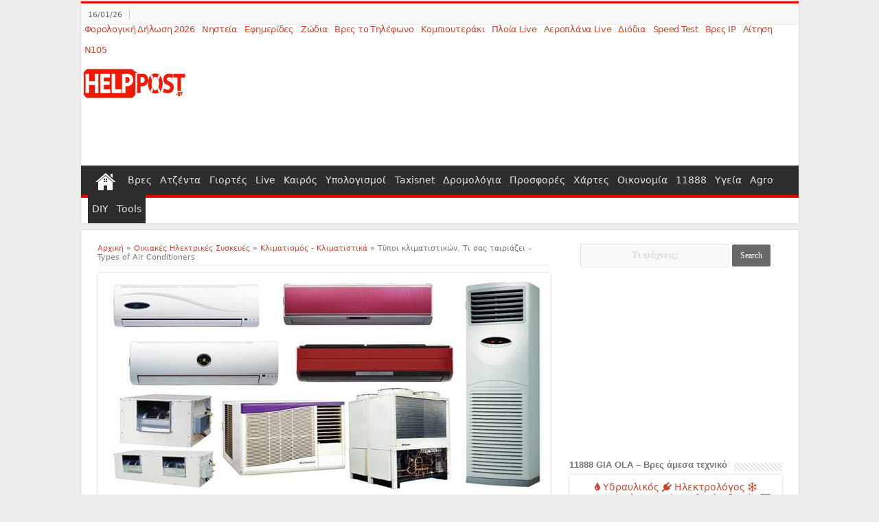

--- FILE ---
content_type: text/html; charset=UTF-8
request_url: https://www.helppost.gr/home/klimatismos/typoi-klimatistikon/
body_size: 86400
content:
<!DOCTYPE html>
<html lang="el" prefix="og: http://ogp.me/ns#">
<head>
<meta charset="UTF-8" />

<meta name='robots' content='index, follow, max-image-preview:large, max-snippet:-1, max-video-preview:-1' />

	
	<title>Τύποι κλιματιστικών. Τι σας ταιριάζει. Air Conditioners</title>
	<meta name="description" content="Τύποι κλιματιστικών. Τι σας ταιριάζει. Air Conditioners. Κλιματιστικά τοίχου, καναλάτα, δαπέδου, οροφής, κασέτες, ντουλάπες, φορητά. Inverter και συμβατικά" />
	<link rel="canonical" href="https://www.helppost.gr/home/klimatismos/typoi-klimatistikon/" />
	<meta property="og:locale" content="el_GR" />
	<meta property="og:type" content="article" />
	<meta property="og:title" content="Τύποι κλιματιστικών (A/C) - Τι σας ταιριάζει" />
	<meta property="og:description" content="Κλιματιστικά τοίχου, δαπέδου, οροφής, inverter και συμβατικά" />
	<meta property="og:url" content="https://www.helppost.gr/home/klimatismos/typoi-klimatistikon/" />
	<meta property="og:site_name" content="HelpPost.gr" />
	<meta property="article:publisher" content="https://www.facebook.com/HelpPost.gr/" />
	<meta property="article:published_time" content="2021-07-05T09:31:00+00:00" />
	<meta property="article:modified_time" content="2021-07-05T09:34:20+00:00" />
	<meta property="og:image" content="https://www.helppost.gr/wp-content/uploads/2015/06/typoi-klimatistikon-types-of-air-conditioners.jpg" />
	<meta name="author" content="HelpPost" />
	<meta name="twitter:card" content="summary_large_image" />
	<meta name="twitter:title" content="Τύποι κλιματιστικών (A/C) - Τι σας ταιριάζει" />
	<meta name="twitter:description" content="Τύποι κλιματιστικών. Τι σας ταιριάζει. Κλιματιστικά τοίχου, καναλάτα, δαπέδου, οροφής, κασέτες, ντουλάπες, φορητά. Inverter και συμβατικά" />
	<meta name="twitter:image" content="https://www.helppost.gr/wp-content/uploads/2015/06/typoi-klimatistikon-types-of-air-conditioners.jpg" />
	<meta name="twitter:creator" content="@HelpPostgr" />
	<meta name="twitter:site" content="@HelpPostgr" />
	<meta name="twitter:label1" content="Συντάχθηκε από" />
	<meta name="twitter:data1" content="HelpPost" />
	<meta name="twitter:label2" content="Εκτιμώμενος χρόνος ανάγνωσης" />
	<meta name="twitter:data2" content="8 λεπτά" />
	<script type="application/ld+json" class="yoast-schema-graph">{"@context":"https://schema.org","@graph":[{"@type":"Article","@id":"https://www.helppost.gr/home/klimatismos/typoi-klimatistikon/#article","isPartOf":{"@id":"https://www.helppost.gr/home/klimatismos/typoi-klimatistikon/"},"author":{"name":"HelpPost","@id":"https://www.helppost.gr/#/schema/person/56a67acf48d22ab9c95b4e23f1d835aa"},"headline":"Τύποι κλιματιστικών. Τι σας ταιριάζει &#8211; Types of Air Conditioners","datePublished":"2021-07-05T09:31:00+00:00","dateModified":"2021-07-05T09:34:20+00:00","mainEntityOfPage":{"@id":"https://www.helppost.gr/home/klimatismos/typoi-klimatistikon/"},"wordCount":76,"publisher":{"@id":"https://www.helppost.gr/#organization"},"image":{"@id":"https://www.helppost.gr/home/klimatismos/typoi-klimatistikon/#primaryimage"},"thumbnailUrl":"https://www.helppost.gr/wp-content/uploads/2015/06/typoi-klimatistikon-types-of-air-conditioners.jpg","articleSection":["Κλιματισμός - Κλιματιστικά"],"inLanguage":"el"},{"@type":"WebPage","@id":"https://www.helppost.gr/home/klimatismos/typoi-klimatistikon/","url":"https://www.helppost.gr/home/klimatismos/typoi-klimatistikon/","name":"Τύποι κλιματιστικών. Τι σας ταιριάζει. Air Conditioners","isPartOf":{"@id":"https://www.helppost.gr/#website"},"primaryImageOfPage":{"@id":"https://www.helppost.gr/home/klimatismos/typoi-klimatistikon/#primaryimage"},"image":{"@id":"https://www.helppost.gr/home/klimatismos/typoi-klimatistikon/#primaryimage"},"thumbnailUrl":"https://www.helppost.gr/wp-content/uploads/2015/06/typoi-klimatistikon-types-of-air-conditioners.jpg","datePublished":"2021-07-05T09:31:00+00:00","dateModified":"2021-07-05T09:34:20+00:00","description":"Τύποι κλιματιστικών. Τι σας ταιριάζει. Air Conditioners. Κλιματιστικά τοίχου, καναλάτα, δαπέδου, οροφής, κασέτες, ντουλάπες, φορητά. Inverter και συμβατικά","breadcrumb":{"@id":"https://www.helppost.gr/home/klimatismos/typoi-klimatistikon/#breadcrumb"},"inLanguage":"el","potentialAction":[{"@type":"ReadAction","target":["https://www.helppost.gr/home/klimatismos/typoi-klimatistikon/"]}]},{"@type":"ImageObject","inLanguage":"el","@id":"https://www.helppost.gr/home/klimatismos/typoi-klimatistikon/#primaryimage","url":"https://www.helppost.gr/wp-content/uploads/2015/06/typoi-klimatistikon-types-of-air-conditioners.jpg","contentUrl":"https://www.helppost.gr/wp-content/uploads/2015/06/typoi-klimatistikon-types-of-air-conditioners.jpg","width":660,"height":330,"caption":"Διάφοροι τύποι κλιματιστικών - A/C (τοίχου, καναλάτα, δαπέδου & οροφής, κασέτες, ντουλάπες, φορητά. Inverter & συμβατικά)"},{"@type":"BreadcrumbList","@id":"https://www.helppost.gr/home/klimatismos/typoi-klimatistikon/#breadcrumb","itemListElement":[{"@type":"ListItem","position":1,"name":"Αρχική","item":"https://www.helppost.gr/"},{"@type":"ListItem","position":2,"name":"Οικιακές Ηλεκτρικές Συσκευές","item":"https://www.helppost.gr/home/"},{"@type":"ListItem","position":3,"name":"Κλιματισμός - Κλιματιστικά","item":"https://www.helppost.gr/home/klimatismos/"},{"@type":"ListItem","position":4,"name":"Τύποι κλιματιστικών. Τι σας ταιριάζει &#8211; Types of Air Conditioners"}]},{"@type":"WebSite","@id":"https://www.helppost.gr/#website","url":"https://www.helppost.gr/","name":"HelpPost.gr","description":"&Pi;&rho;&omicron;&sigma;&phi;&omicron;&rho;έ&sigmaf; &kappa;&alpha;&iota; &phi;&upsilon;&lambda;&lambda;ά&delta;&iota;&alpha;. &Upsilon;&pi;&omicron;&lambda;&omicron;&gamma;&iota;&sigma;&mu;&omicron;ί, &kappa;&alpha;&iota;&rho;ό&sigmaf; &amp; &chi;ά&rho;&tau;&epsilon;&sigmaf;","publisher":{"@id":"https://www.helppost.gr/#organization"},"potentialAction":[{"@type":"SearchAction","target":{"@type":"EntryPoint","urlTemplate":"https://www.helppost.gr/?s={search_term_string}"},"query-input":{"@type":"PropertyValueSpecification","valueRequired":true,"valueName":"search_term_string"}}],"inLanguage":"el"},{"@type":"Organization","@id":"https://www.helppost.gr/#organization","name":"HelpPost.gr","url":"https://www.helppost.gr/","logo":{"@type":"ImageObject","inLanguage":"el","@id":"https://www.helppost.gr/#/schema/logo/image/","url":"https://www.helppost.gr/wp-content/uploads/2014/01/helppost-logo-v3.png","contentUrl":"https://www.helppost.gr/wp-content/uploads/2014/01/helppost-logo-v3.png","width":137,"height":100,"caption":"HelpPost.gr"},"image":{"@id":"https://www.helppost.gr/#/schema/logo/image/"},"sameAs":["https://www.facebook.com/HelpPost.gr/","https://x.com/HelpPostgr","https://www.instagram.com/helppost.gr/","https://www.linkedin.com/company/helppost.gr","https://www.pinterest.com/helppost/","https://www.youtube.com/user/helppost"]},{"@type":"Person","@id":"https://www.helppost.gr/#/schema/person/56a67acf48d22ab9c95b4e23f1d835aa","name":"HelpPost"}]}</script>
	


<link rel='dns-prefetch' href='//www.helppost.gr' />
<link rel='dns-prefetch' href='//cdn.jsdelivr.net' />
<link rel='dns-prefetch' href='//schema.org' />
<link rel='dns-prefetch' href='//tpc.googlesyndication.com' />
<link rel='dns-prefetch' href='//pagead2.googlesyndication.com' />
<link rel='dns-prefetch' href='//googleads.g.doubleclick.net' />
<link rel='dns-prefetch' href='//www.gstatic.com' />
<link rel='dns-prefetch' href='//www.google.com' />


<link rel='dns-prefetch' href='//www.google-analytics.com' />
<link rel='dns-prefetch' href='//www.googletagservices.com' />
<link rel='dns-prefetch' href='//adservice.google.gr' />
<link rel='dns-prefetch' href='//adservice.google.de' />
<link rel='dns-prefetch' href='//adservice.google.com' />
<link rel='dns-prefetch' href='//www.googletagmanager.com' />
<link rel='dns-prefetch' href='//partner.googleadservices.com' />
<link rel='dns-prefetch' href='//cdn.statically.io' />
<link rel="alternate" title="oEmbed (JSON)" type="application/json+oembed" href="https://www.helppost.gr/wp-json/oembed/1.0/embed?url=https%3A%2F%2Fwww.helppost.gr%2Fhome%2Fklimatismos%2Ftypoi-klimatistikon%2F" />
<link rel="alternate" title="oEmbed (XML)" type="text/xml+oembed" href="https://www.helppost.gr/wp-json/oembed/1.0/embed?url=https%3A%2F%2Fwww.helppost.gr%2Fhome%2Fklimatismos%2Ftypoi-klimatistikon%2F&#038;format=xml" />
<style id='wp-img-auto-sizes-contain-inline-css' type='text/css'>img:is([sizes=auto i],[sizes^="auto," i]){contain-intrinsic-size:3000px 1500px}</style>

<style id='classic-theme-styles-inline-css' type='text/css'>/*! This file is auto-generated */
.wp-block-button__link{color:#fff;background-color:#32373c;border-radius:9999px;box-shadow:none;text-decoration:none;padding:calc(.667em + 2px) calc(1.333em + 2px);font-size:1.125em}.wp-block-file__button{background:#32373c;color:#fff;text-decoration:none}</style>

<script type="text/javascript" src="https://www.helppost.gr/wp-includes/js/jquery/jquery.min.js" id="jquery-core-js"></script>
<script type="text/javascript" src="https://www.helppost.gr/wp-includes/js/jquery/jquery-migrate.min.js" id="jquery-migrate-js"></script>
<link rel="shortcut icon" href="https://www.helppost.gr/favicon.ico" title="Favicon" />
<!--[if IE]>
<script type="text/javascript">jQuery(document).ready(function(){jQuery(".menu-item").has("ul").children("a").attr("aria-haspopup","true")})</script>
<![endif]-->
<!--[if lt IE 9]>
<script src="https://www.helppost.gr/wp-content/themes/sahifa/js/html5.js"></script>
<script src="https://www.helppost.gr/wp-content/themes/sahifa/js/selectivizr-min.js"></script>
<![endif]-->
<!--[if IE 9]>
<link rel="stylesheet" type="text/css" media="all" href="https://www.helppost.gr/wp-content/cache/asset-cleanup/css/item/sahifa__css__ie9-css-vca2856c6e4dd4188139a54d87e9bea5d3751c7a3.css" />
<![endif]-->
<!--[if IE 8]>
<link rel="stylesheet" type="text/css" media="all" href="https://www.helppost.gr/wp-content/cache/asset-cleanup/css/item/sahifa__css__ie8-css-v0cb71776b52981a0c6311fc7ef9cf686d2d83571.css" />
<![endif]-->
<!--[if IE 7]>
<link rel="stylesheet" type="text/css" media="all" href="https://www.helppost.gr/wp-content/cache/asset-cleanup/css/item/sahifa__css__ie7-css-vd343cb9a2d18ae1021689ca7823fa362e1be7996.css" />
<![endif]-->


<meta name="viewport" content="width=device-width, initial-scale=1.0" />
<link rel="apple-touch-icon-precomposed" sizes="144x144" href="https://www.helppost.gr/wp-content/uploads/2015/04/helppost-logo-apple-ipad-retina-icon-144x144.png" />
<link rel="apple-touch-icon-precomposed" sizes="120x120" href="https://www.helppost.gr/wp-content/uploads/2015/04/helppost-logo-apple-iphone-retina-icon-120x120.png" />
<link rel="apple-touch-icon-precomposed" sizes="72x72" href="https://www.helppost.gr/wp-content/uploads/2015/04/helppost-logoapple-ipad-icon-72x72.png" />
<link rel="apple-touch-icon-precomposed" href="https://www.helppost.gr/wp-content/uploads/2015/04/helppost-logo-apple-iphone-retina-icon-120x120.png" />

<script data-ad-client="ca-pub-4725817500107598" async data-type="lazy" data-src="https://pagead2.googlesyndication.com/pagead/js/adsbygoogle.js"></script>

<meta name="p:domain_verify" content="903cdfe8f70056b9558989468b2c0391"/>

<meta name="yandex-verification" content="b57ebd2f3ffd9714" />


<meta name="google-site-verification" content="NmVAN6HQp5EM9nD8ELtwPsWRfFydbUINj9J1kXABKTs" />
<meta property="fb:app_id" content="757490150959910" />

<style type="text/css" media="screen">@font-face{font-family:'FontAwesome';font-display:swap;src:url(https://cdn.jsdelivr.net/fontawesome/4.7.0/fonts/fontawesome-webfont.woff2?v=4.7.0) format("woff2");font-weight:400;font-style:normal}*{padding:0;margin:0;outline:none;list-style:none;border:0 none}*,:before,:after{box-sizing:border-box}html{scroll-behavior:smooth;touch-action:manipulation}body{background:#eee;color:#333;font-size:14px;font-weight:400;font-style:normal}pre,code{direction:ltr;background:url(https://www.helppost.gr/wp-content/themes/sahifa/images/code-bg.png);font:11px/19px'andale mono','lucida console',monospace;padding:3px;display:block;overflow-x:visible;overflow-y:hidden;margin:0 0 20px;color:#666;border-top:1px solid #E1E1E1;border-left:1px solid #E1E1E1;border-bottom:1px solid #eee;border-right:1px solid #eee}h1,h2,h3,h4,h5,h6{font-weight:400}.entry h2.h-small{font-family:Verdana,Geneva,sans-serif;color:#767676;font-size:12px;font-weight:400}.alignright{float:right}.alignleft{float:left}.aligncenter{clear:both;margin-left:auto;margin-right:auto}a{color:#ce4933;text-decoration:none}a:hover{color:#e68473;text-decoration:underline}.clear{clear:both}#theme-header:after,#main-nav:after,#respond:before{display:block;clear:both;height:0;content:" "}a,.post-title a,.slider-navigation li,.pagenavi a,a.more-link,.main-menu li a,.subscribe-icons a,.flickr_badge_image img,.mega-menu-item img,.search-block-large .search-button,.search-block-large #s{transition:all .2s ease-in-out}iframe{max-width:100%}.fa-2x{font-size:1.4em!important}.fa-3x{font-size:2.5em!important;padding:5px}.fa-4x{font-size:4em!important}.fa-5x{font-size:5em!important}.fa-fw{width:1.28571429em;text-align:center}.fa-ul{padding-left:0;margin-left:2.14285714em;list-style-type:none}.fa-ul>li{position:relative}.fa-li{position:absolute;left:-2.14285714em;width:2.14285714em;top:.14285714em;text-align:center}.fa-border{padding:.2em .25em .15em;border:solid .08em #eee;border-radius:.1em}.fa-pull-left{float:left}.fa-pull-right{float:right}.fa.fa-pull-left{margin-right:.3em}.fa.fa-pull-right{margin-left:.3em}.fa.pull-left{margin-right:.3em}.fa.pull-right{margin-left:.3em}.fa-spin{animation:fa-spin 2s infinite linear}.fa-pulse{animation:fa-spin 1s infinite steps(8)}@-webkit-keyframes fa-spin{0%{transform:rotate(0deg)}100%{transform:rotate(359deg)}}@keyframes fa-spin{0%{transform:rotate(0deg)}100%{transform:rotate(359deg)}}.fa-rotate-90{transform:rotate(90deg)}.fa-rotate-180{transform:rotate(180deg)}.fa-rotate-270{transform:rotate(270deg)}.fa-flip-horizontal{transform:scale(-1,1)}.fa-flip-vertical{transform:scale(1,-1)}:root .fa-rotate-90,:root .fa-rotate-180,:root .fa-rotate-270,:root .fa-flip-horizontal,:root .fa-flip-vertical{filter:none}.fa-anchor:before{content:"\f13d"}.fa-apple:before{content:"\f179"}.fa-arrow-circle-o-down:before{content:"\f01a"}.fa-bar-chart-o:before,.fa-bar-chart:before{content:"\f080"}.fa-bell:before{content:"\f0f3"}.fa-book:before{content:"\f02d"}.fa-briefcase:before{content:"\f0b1"}.fa-bug:before{content:"\f188"}.fa-bullseye:before{content:"\f140"}.fa-bus:before{content:"\f207"}.fa-calculator:before{content:"\f1ec"}.fa-calendar:before{content:"\f073"}.fa-angle-up:before{content:"\f106"}.fa-angle-down:before{content:"\f107"}.fa-folder:before{content:"\f07b"}.fa-calendar-check-o:before{content:"\f274"}.fa-calendar-times-o:before{content:"\f273"}.fa-check:before{content:"\f00c"}.fa-clock-o:before{content:"\f017"}.fa-cloud:before{content:"\f0c2"}.fa-circle-o:before{content:"\f10c"}.fa-cutlery:before{content:"\f0f5"}.fa-automobile:before,.fa-car:before{content:"\f1b9"}.fa-download:before{content:"\f019"}.fa-envelope:before{content:"\f0e0"}.fa-external-link:before{content:"\f08e"}.fa-female:before{content:"\f182"}.fa-file-pdf-o:before{content:"\f1c1"}.fa-file-text-o:before{content:"\f0f6"}.fa-fire:before{content:"\f06d"}.fa-hand-o-right:before{content:"\f0a4"}.fa-home:before{content:"\f015"}.fa-key:before{content:"\f084"}.fa-leaf:before{content:"\f06c"}.fa-map:before{content:"\f279"}.fa-map-marker:before{content:"\f041"}.fa-map-o:before{content:"\f278"}.fa-map-signs:before{content:"\f277"}.fa-medkit:before{content:"\f0fa"}.fa-mixcloud:before{content:"\f289"}.fa-money:before{content:"\f0d6"}.fa-motorcycle:before{content:"\f21c"}.fa-minus:before{content:"\f068"}.fa-paint-brush:before{content:"\f1fc"}.fa-phone:before{content:"\f095"}.fa-phone-square:before{content:"\f098"}.fa-plane:before{content:"\f072"}.fa-plug:before{content:"\f1e6"}.fa-power-off:before{content:"\f011"}.fa-registered:before{content:"\f25d"}.fa-road:before{content:"\f018"}.fa-search:before{content:"\f002"}.fa-search-plus:before{content:"\f00e"}.fa-ship:before{content:"\f21a"}.fa-shopping-bag:before{content:"\f290"}.fa-shopping-cart:before{content:"\f07a"}.fa-stethoscope:before{content:"\f0f1"}.fa-subway:before{content:"\f239"}.fa-suitcase:before{content:"\f0f2"}.fa-sun-o:before{content:"\f185"}.fa-thumbs-down:before{content:"\f165"}.fa-thumbs-up:before{content:"\f164"}.fa-tint:before{content:"\f043"}.fa-toggle-on:before{content:"\f205"}.fa-trademark:before{content:"\f25c"}.fa-television:before{content:"\f26c"}.fa-truck:before{content:"\f0d1"}.fa-twitter:before{content:"\f099"}.fa-facebook-f:before,.fa-facebook:before{content:"\f09a"}.fa-snowflake:before{content:"\f2dc"}.fa-user-md:before{content:"\f0f0"}.fa-volume-up:before{content:"\f028"}.fa-wrench:before{content:"\f0ad"}.fa-chevron-down:before{content:"\f078"}.fa-chevron-up:before{content:"\f077"}.fa,blockquote:before,.flexslider:before,.flex-direction-nav .flex-next,.flex-direction-nav .flex-prev,.tie-list-shortcode li:before,.ei-slider-loading:before,#mobile-menu li.menu-item-home a:before{display:inline-block;font:normal normal normal 14px/1 FontAwesome;font-size:inherit;text-rendering:auto;-webkit-font-smoothing:antialiased;-moz-osx-font-smoothing:grayscale;transform:none}@media only screen and (max-width:900px){i.fa.fa-home{display:none}}.wrapper-outer{position:relative}.background-cover{position:fixed;background-repeat:no-repeat;top:0;left:0;z-index:0;overflow:hidden;width:100%;height:100%;background-size:cover}.container{width:1045px;margin:0 auto}#wrapper.boxed{margin:0 auto}#wrapper.boxed #theme-header,#wrapper.boxed #main-content{width:1045px;box-shadow:0 0 3px #ccc}#wrapper.boxed #main-content{padding-right:24px;padding-left:24px}#wrapper.boxed .post-cover-head{margin:-24px -24px 20px}#wrapper.boxed-all{position:relative;background:#FFF;width:1045px;margin:0 auto;box-shadow:0 0 3px #ccc}#wrapper.boxed-all #theme-header{margin-top:0}#wrapper.boxed-all #main-content{width:997px;margin-top:0;padding:0;background:#fff0}#wrapper.boxed-all #footer-widget-area,#wrapper.boxed-all .footer-bottom .container{width:997px}#wrapper.boxed-all .post-cover-head{margin:0 -24px 20px}#wrapper.wide-layout{background:#FFF;position:relative}#wrapper.wide-layout .header-content,#wrapper.wide-layout .container,#wrapper.wide-layout #main-nav li.mega-menu .mega-menu-block{width:1010px}#wrapper.wide-layout #theme-header{margin-top:0}#wrapper.wide-layout #main-nav .main-menu{margin:0!important}#wrapper.wide-layout #main-content{margin-top:10px;background:#fff0}#wrapper.wide-layout .post-cover-head{margin:-10px 0 20px}#theme-header{background:#FFF;margin:2px auto;border-top:3px solid #e00707;position:relative}.top-nav{background:#f9f9f9;border-bottom:1px solid #eee;height:31px;color:#e00707;font-size:12px}.top-nav ul{float:left}.top-nav li{position:relative;display:inline-block;float:left;font-size:12px}.top-nav li a{display:inline-block;height:30px;line-height:30px;padding:0 5px;color:#c84731;font-size:13px;letter-spacing:-.3px;word-spacing:-1px}.top-nav li a:hover{color:#000}.top-nav li:hover>a,.top-nav ul:hover>a,.top-nav li.current-menu-item a{color:#6d160d}.top-nav li.menu-item-has-children a{padding-right:20px}#main-nav li.menu-item-has-children:after,#main-nav li.mega-menu:after{position:absolute;right:7px;top:50%;display:inline-block;content:'';width:0;height:0;border:4px solid #fff0;border-top:4px solid #bbb}#main-nav ul ul li.menu-item-has-children:after,#main-nav ul ul li.mega-menu:after,.top-nav .top-menu ul ul li.menu-item-has-children:after{border:4px solid #fff0;border-left-color:#bbb}.top-nav li.current-menu-item:before{content:" ";display:block;width:0;height:0;position:absolute;top:0;z-index:2;right:45%;border:4px solid #fff0;border-top-color:#e00707}.top-nav li:hover>ul{display:block;animation:fadeInDown .1s ease-in}.today-date{float:left;padding:0 10px;font-size:11px;color:#686868;margin:10px 10px 0 0;text-transform:uppercase;border:1px solid #CCC;border-width:0 1px 0 0}.header-content{margin:0 auto}.logo{float:left;margin-top:12px}.logo strong{display:none}.logo span{font-weight:400;font-size:14px;display:block;clear:both}#main-nav li,#main-nav li a{border:none!important}li.menu-item-has-children:after{display:none!important}#main-nav #menu-item-153691 a,#main-nav #menu-item-217663 a{background-image:url(https://www.helppost.gr/wp-content/themes/sahifa/images/home.png)!important;background-repeat:no-repeat!important;background-position:center 10px!important;text-indent:-9999px;width:52px}#main-nav #menu-item-153691 .current-menu-item a,#main-nav #menu-item-217663 .current-menu-item a{background-repeat:no-repeat!important;background-position:center 10px;color:#FFF;height:52px;line-height:57px;border-width:0}#main-nav ul ul,#main-nav li.mega-menu .mega-menu-block{background-color:#eee}#main-nav{margin:0 auto;background:#2d2d2d;box-shadow:inset -1px -5px 0 -1px #e00707;height:47px}#main-nav .container,#main-nav -uber .container{position:relative}#main-nav .main-menu{margin-left:10px}#main-nav li{font-size:14px;position:relative;display:inline-block;float:left;border:1px solid #222;border-width:0 0 0 1px;height:42px}.menu-sub-content:after{content:"";display:block!important;background:url(https://www.helppost.gr/wp-content/uploads/2017/05/shadow4.png) no-repeat;background-size:100%;height:30px!important;width:100%;position:absolute;bottom:-30px;visibility:visible}#main-nav li:first-child,#main-nav li:first-child a{border:0 none}#main-nav li:last-child a{border-right-width:0}#main-nav li a{display:inline-block;height:42px;position:relative;line-height:43px;color:#e6e6e6;padding:0 6px;border:1px solid #383838;border-width:0 0 0 1px;background-color:#2d2d2d}#main-nav li i.fa,#slide-out ul li i.fa,#mobile-menu li.menu-item-home a:before{margin-right:5px}#main-nav li.mega-menu a{padding-right:7px}#main-nav li.current-menu-item a,#main-nav li.current-menu-item a:hover,#main-nav li.current-menu-parent a,#main-nav li.current-menu-parent a:hover,#main-nav li.current_page_parent a,#main-nav li.current_page_parent a:hover,#main-nav li.current-page-ancestor a,#main-nav li.current-page-ancestor a:hover{background:#2d2d2d;color:#FFF;height:52px;line-height:53px;border-width:0;top:-5px}#main-nav li.current-menu-item .menu-sub-content a,#main-nav li.current-menu-item .menu-sub-content a:hover,#main-nav li.current-menu-parent .menu-sub-content a,#main-nav li.current-menu-parent .menu-sub-content a:hover,#main-nav li.current_page_parent .menu-sub-content a,#main-nav li.current_page_parent .menu-sub-content a:hover,#main-nav li.current-page-ancestor .menu-sub-content a,#main-nav li.current-page-ancestor .menu-sub-content a:hover,#main-nav li.current-menu-item .menu-sub-content ul,#main-nav li.current-menu-parent .menu-sub-content ul,#main-nav li.current_page_parent .menu-sub-content ul,#main-nav li.current-page-ancestor .menu-sub-content ul{top:0}.main-menu li.current-menu-item{background-color:#333}.main-menu li.current-menu-item .fa-chevron-down:before{color:#fff}#main-nav li.mega-menu:after{border-top-color:#ddd}#main-nav ul>li.mega-menu:hover>a:after{content:"";position:absolute;top:37px;border-width:0 8px 8px;border-style:solid;border-color:#fff0 #fff0 #e00707;display:block;width:0;z-index:200;animation:fadeInDown .2s ease-in;margin-left:33%;margin-right:33%}#main-nav ul ul li.current-menu-item a,#main-nav ul ul li.current-menu-item a:hover,#main-nav ul ul li.current-menu-parent a,#main-nav ul ul li.current-menu-parent a:hover,#main-nav ul ul li.current_page_parent a,#main-nav ul ul li.current_page_parent a:hover,#main-nav ul ul li.current-page-ancestor a,#main-nav ul ul li.current-page-ancestor a:hover{border-width:1px}#main-nav ul ul>li.mega-menu:hover>a:after,#main-nav li .mega-menu-block ul.sub-menu:before{display:none}#main-nav ul>li.current_page_parent.menu-item-has-children:hover>a:after{top:45px}#main-nav ul ul.sub-menu{width:200px;z-index:250}#main-nav ul ul ul.sub-menu,#main-nav ul ul li.current-menu-item ul,#main-nav ul ul li.current_page_parent ul,#main-nav ul ul li.current-menu-parent ul,#main-nav ul ul li.current-page-ancestor ul{top:-2px}#main-nav ul .mega-menu-block ul ul.sub-menu,#main-nav ul .mega-menu-block ul li.current-menu-item ul,#main-nav ul .mega-menu-block ul li.current_page_parent ul,#main-nav ul .mega-menu-block ul li.current-menu-parent ul,#main-nav ul .mega-menu-block ul li.current-page-ancestor ul{top:0}#main-nav .menu-sub-content{display:none;padding:0;position:absolute;z-index:205;border-top:2px solid #e00707;background:#2d2d2d;color:#999;box-shadow:0 3px 4px 1px rgb(0 0 0 / .2);border-bottom-right-radius:3px;border-bottom-left-radius:3px}#main-nav li.current-menu-item ul,#main-nav li.current-menu-parent ul,#main-nav li.current_page_parent ul,#main-nav li.current-page-ancestor ul{top:52px}#main-nav ul ul li,#main-nav ul ul li:first-child{background:none;width:100%;border:0 none;border-bottom:1px solid #333;font-size:12px;height:auto;margin:0}#main-nav ul ul ul,#main-nav li .mega-menu-block ul.sub-menu{border-top:0 none}#main-nav ul ul ul{right:auto;left:100%;top:0;z-index:210}#main-nav ul ul a,#main-nav .mega-menu-block a{border:0 none;background:none;height:auto;line-height:1.5em;padding:7px;display:block;margin-right:0;z-index:210;color:#ccc}#main-nav .mega-menu-block a.mega-menu-link{padding:0;margin-top:10px}#main-nav li.current-menu-item ul a,#main-nav li.current_page_parent ul a,#main-nav li.current-menu-parent ul a,#main-nav li.current-page-ancestor ul a{color:#eee}#main-nav li:hover>a,#main-nav ul:hover>a{color:#FFF}#main-nav ul ul li:hover>a,#main-nav ul ul:hover>a{color:#FFF;padding-left:15px;padding-right:5px}#main-nav li:hover>ul,#main-nav li:hover>.mega-menu-block{display:block;animation:fadeInDown .2s ease-in}#main-nav li.current-menu-item,#main-nav li.current_page_parent,#main-nav li.current-menu-parent,#main-nav li.current-page-ancestor{margin-top:0!important;border-width:0}#main-nav li.current-menu-parent .mega-menu-block{top:44px!important}#main-nav li.menu-item-home:after{display:none}#main-nav li.menu-item-home li a,#main-nav ul ul li.menu-item-home a,#main-nav li.menu-item-home li a:hover{background-color:#fff0;text-indent:0;background-image:none;height:auto;width:auto}#main-nav li.mega-menu .mega-menu-block{width:1045px;left:-10px;padding:3px 7px 10px;border:1px solid #ccc}#main-nav li.mega-menu .mega-menu-block img{max-width:100%;height:auto}#main-nav li.mega-menu .post-thumbnail,#main-nav li.mega-menu .post-thumbnail a,#main-nav li .mega-menu-block .tie-date i.fa{margin:0;padding:0}#main-nav li.mega-menu.mega-links .mega-menu-block{padding-right:0;top:43px;border-top:3px solid #e00707}#main-nav li.mega-menu.mega-links .mega-menu-block .sub-menu-columns-item{animation:none}#main-nav li.mega-menu.mega-links .mega-menu-block li.mega-link-column{float:left;border:0 none;margin-bottom:1px;padding-right:3px;width:50%}#main-nav li.mega-menu.mega-links .mega-menu-block li.mega-link-column:after{display:none}#main-nav li.mega-menu.mega-links .mega-links-head{padding:5px!important;text-align:left!important;display:block!important;font-size:14px!important;font-weight:400!important;color:#666!important;line-height:normal!important;background-color:#eee;height:auto!important;margin:0 1px 1px 0!important}#main-nav .mega-links-3col .mega-menu-block li.mega-link-column{width:33.333%!important}#main-nav .mega-links-4col .mega-menu-block li.mega-link-column{width:25%!important}#main-nav .mega-links.mega-links-5col .mega-menu-block li.mega-link-column{width:20%!important}#main-nav .mega-cat-wrapper{clear:both}#main-nav ul ul.sub-menu.mega-cat-more-links{width:100%;margin:10px 0}#main-nav ul .cat-active a{background:#222}#main-nav ul ul.sub-menu.mega-cat-more-links:after{content:' ';display:block;clear:both}.fixed-nav-appear{top:0!important}.fixed-nav{position:fixed;top:-90px;width:1045px;z-index:9999;opacity:.95;transition:top .5s;box-shadow:0 5px 3px rgb(0 0 0 / .1)}.wide-layout #main-nav .fixed-nav{width:100%}.main-nav-logo{padding:10px 10px 0;float:left;display:none;opacity:.8}.main-nav-logo:hover{opacity:1}.main-nav-logo img{height:27px;width:auto}.fixed-nav .main-nav-logo{display:block}#main-content{background:#FFF;margin:10px auto 25px;position:relative;padding:20px 0}#main-content:after{display:block;visibility:hidden;clear:both;height:0;content:"."}.full-width{background-image:none}.content{float:left;width:660px}#crumbs{margin-bottom:10px;clear:both;padding-bottom:5px;border-bottom:1px solid #eee;font-size:11px;color:#767676;background-color:#fff}#crumbs .delimiter{padding:0 3px}.not-found{padding:20px}.full-width .content,body.error404 .content{width:auto;float:none}.tie-hide,.lazy-enabled #main-content .post-thumbnail,.lazy-enabled #theme-footer div.post-thumbnail,.lazy-enabled #featured-posts{opacity:0}.lazy-enabled #main-content img,.lazy-enabled #main-content .post-thumbnail{opacity:1}.lazy-enabled #main-content .post-thumbnail.tie-appear,.lazy-enabled #theme-footer div.post-thumbnail.tie-appear,.lazy-enabled #main-content img.tie-appear,.lazy-enabled #featured-posts.tie-appear{opacity:1;transition:all .4s ease-in-out}body.error404 .content .entry,body.error404 .content .post-title,body.error404 .title-404{text-align:center}body.error404 .title-404{font-size:40px;font-weight:700;color:#eee}body.error404 .post-title{font-size:30px;margin-bottom:10px}.cat-box{margin-bottom:35px}.cat-box-title{padding:3px 0;overflow:hidden}.cat-box-title h2 a{color:#111}.cat-box-title h2,.cat-box-title h2 a,.block-head h3,#respond h3{font-family:Verdana,Geneva,sans-serif;color:#767676;font-size:13px}.cat-box-title h2 a:hover{color:#000}h2.post-box-title{line-height:19px;font-family:Verdana,Geneva,sans-serif;font-size:15px;font-weight:600}h3.post-box-title{line-height:20px;font-family:Verdana,Geneva,sans-serif;font-size:13px;font-weight:400}h2.post-box-title a{line-height:19px;font-family:Verdana,Geneva,sans-serif;font-size:14px;font-weight:600}.cat-box p.post-meta span,.cat-box p.post-meta .stars-small{margin-right:7px}li.first-news p.post-meta,.list-box li.first-news p.post-meta,.wide-box li.first-news p.post-meta,.cat-tabs-wrap li.first-news p.post-meta{padding:0;margin:5px 0 10px;font-size:85%}.stripe-line{background:url(https://www.helppost.gr/wp-content/themes/sahifa/images/stripe.png);height:12px;overflow:hidden;margin-top:5px}.cat-box .entry p{line-height:20px;margin-bottom:12px}.cat-box .entry p,.archive-box .entry p{line-height:21px;margin-bottom:12px;font-family:Verdana,Geneva,sans-serif}.cat-box .entry a.more-link{margin-top:0}.cat-box-content,#sidebar .widget-container,.post-listing,#commentform{background:#FFF;border-bottom:4px solid #e00707;box-shadow:0 0 3px #ccc}.cat-box li.first-news .inner-content{padding:20px;overflow:hidden}.cat-box .post-thumbnail img.attachment-tie-small{max-width:90px;height:auto}p.post-meta{color:#686868;margin:7px 0;font-size:85%;background-color:#fff}p.post-meta a{color:#686868}p.post-meta a:hover{border-bottom:1px #000 dotted;color:#000;text-decoration:none}.post-meta .stars-small{float:left;margin:-1px 10px 0 0}span.post-views-widget i:before,span.tie-date i:before,.post-meta i:before{margin-right:3px}a.more-link{color:#FFF;float:left;margin-top:4px;padding-top:2px;padding-bottom:2px;background-color:#686868}.recent-box{clear:both}.recent-box .cat-box-content{padding:20px;position:relative}.cat-box.recent-box.recent-full_thumb .cat-box-content,.cat-box.recent-box.recent-blog .cat-box-content{padding-top:0}.recent-masonry .cat-box-content{padding:0}.recent-box .recent-item,.scroll-box .scroll-item{float:left;width:31.33333333%;margin:0 3% 10px 0;height:190px}.recent-box .recent-item:nth-child(3n+3){margin-right:0}.recent-box .item-list{padding:20px 0}.recent-box-pagination{position:relative;margin:-35px 0 35px}.recent-box-pagination .pagination{margin:0}.tie-padding{display:inline-block}#form{float:none}input[readonly],input[readonly="readonly"]{background-color:#F0ECE6}textarea,input,select{border:1px solid #ccc;background:#fff;font-size:inherit}textarea{overflow:auto;width:100%;font:16px calibri}textarea,input{padding:5px;outline:none}select{padding:2px}option{padding:0 4px}input[type=button],button{padding:4px;cursor:pointer;vertical-align:middle}.text_input,.textarea{border:1px solid #ccc;border-radius:1px}textarea,input[type=text],input[type=password],input[type=email],input[type=url],input[type=tel],input[type=number],input[type=date],input[type=file],input[type=search],input[type=color],input[type=datetime],input[type=datetime-local],input[type=month],input[type=range],input[type=time],input[type=week],select{border-color:#eee;border-top-color:#DDD;border-left-color:#DDD;background-color:#F9F9F9;color:#515151;font:12px Tahoma;padding:8px;margin-bottom:7px;border-radius:3px;webkit-transition:all .3s ease-in-out;transition:all .3s ease-in-out}textarea:hover,input[type=text]:hover,input[type=password]:hover,input[type=email]:hover,input[type=url]:hover,input[type=tel]:hover,input[type=number]:hover,input[type=date]:hover,input[type=file]:hover,input[type=search]:hover,input[type=color]:hover,input[type=datetime]:hover,input[type=datetime-local]:hover,input[type=month]:hover,input[type=range]:hover,input[type=time]:hover,input[type=week]:hover,select:focus{background-color:#eee}textarea:focus,input[type=text]:focus,input[type=password]:focus,input[type=email]:focus,input[type=url]:focus,input[type=tel]:focus,input[type=number]:focus,input[type=date]:focus,input[type=file]:focus,input[type=search]:focus,input[type=color]:focus,input[type=datetime]:focus,input[type=datetime-local]:focus,input[type=month]:focus,input[type=range]:focus,input[type=time]:focus,input[type=week]:focus,select:focus{background-color:#fff}.button,a.button,a.more-link,#main-content input[type="submit"],.form-submit #submit,input[type="submit"]{width:auto;position:relative;background-color:#686868;color:#FFF;padding:5px 12px;font:12px Tahoma;display:inline-block;line-height:22px;border:0 none;cursor:pointer;text-decoration:none;webkit-transition:all .3s ease-in-out;transition:all .3s ease-in-out;border-radius:2px;appearance:none}.button:hover,a.button:hover,a.more-link:hover,#main-content input[type="submit"]:hover,.form-submit #submit:hover,input[type="submit"]:hover{background-color:#777;text-decoration:none}::-moz-selection{background:#F9A386;color:#fff;text-shadow:none}::selection{background:#F9A386;color:#fff;text-shadow:none}::-webkit-scrollbar-track{background:#FFF;border:1px solid #D8D8D8}::-webkit-scrollbar-thumb{background:#e00707}::-webkit-scrollbar-thumb:active{background:#888}::placeholder{color:#88888845!important;font-size:14px;font-weight:600}input::placeholder{color:#88888845!important;font-size:14px;font-weight:600}.divider{border-top:1px solid #CCC;overflow:hidden;margin:10px 0;clear:both}.divider.divider-solid{border-top-width:thick;border-style:solid}.divider.divider-dashed{border-top-width:2px;border-style:dashed}.divider.divider-dotted{border-top-width:2px;border-style:dotted}.divider.divider-double{height:10px;border-top:1px solid #eee;border-bottom:1px solid #eee}#sxetika br{display:none}.entry .headtitle{padding:6px 1px;border-bottom:2px solid #9e9e9e4f;display:inline-block;letter-spacing:-.5px}.entry .htitle{padding:2px 1px;border-bottom:2px solid #9e9e9e4f;display:inline-block;line-height:20px;color:#565252;text-align:left;letter-spacing:-.5px}span.htitle{margin-bottom:10px}a.deiteepisis{display:block}.deiteepisis:before{color:#ce493352;content:"\f1cd";margin:5px;display:inline-block;font:normal normal normal 14px/1 FontAwesome}.center,.entry .center td{text-align:center}.clearbothline{clear:both;height:20px}hr{border-bottom:1px dashed #CCC;margin:0 0 10px;padding:0 0 10px;clear:both}.wp-post-image{max-width:100%;height:auto;display:block;margin:0;float:left;margin-bottom:5px}.text-light-button{margin-bottom:-8px;text-align:center;color:#686868;font-size:90%}.entry strong,b{color:#686868;background-color:#fff0;font-weight:700;letter-spacing:.3px}.border0{border:0 solid #cbcdcc}.stixoi,.stixoi p{text-align:center}.stixoi hr{width:60%;margin-left:auto;margin-right:auto;margin-bottom:20px}.entry .fontsize13{font-size:13px}.entry .fontsize12{font-size:12px}.entry .stronghead,.entry .phead{margin-top:-13px}.entry .stronghead b,.entry .stronghead strong,.entry .phead b,.entry .phead strong{font-weight:400;letter-spacing:normal;font-size:13px;line-height:normal;display:inline-block;margin-top:2px}.entry h2.margintop20{margin-top:-19px}.strong{font-weight:600!important;color:#888}.entry .margins{margin-top:10px;margin-bottom:10px}.text-h4{color:#e00707;background-color:#fff;line-height:normal;margin-top:15px;display:inline-block}.lighttext{color:#686868!important}.signature,.text-light{color:#686868;margin:3px 1px 3px -3px;font-size:13px;line-height:120%}.text-small{margin:3px 1px 3px -3px;font-size:90%;line-height:normal}#headerprosfores .text-small a{color:#ce4933}.footer-text{margin:3px 1px 3px 3px;font-size:85%;line-height:17px}.inlineblocktext,.inlineblocktext a{display:inline-block;width:100%}.boxtitle{line-height:1.4;text-align:center;color:#fff;border:0 solid #fff;background-color:#e00707;padding:5px 10px;margin-bottom:10px;display:inline-block;border-radius:20px /50px;margin-top:10px}.boxtitle-greyline{padding:5px 4px;margin-bottom:18px;display:table;color:#686868;font-size:13px;font-weight:600;border-bottom:1px solid #ccc;text-transform:uppercase}.boxtitle-grey{line-height:1.4;text-align:center;color:#fff;border:0 solid #666;background-color:#666;padding:5px 10px;margin-bottom:10px;display:inline-block;border-radius:5px;margin-top:10px}.page-title,.cat-box-title h2{font-family:Verdana,Geneva,sans-serif;font-size:13px;line-height:1.4;text-align:center;color:#fff;border:0 solid #fff;background-color:#686868;padding:5px 10px;margin-bottom:10px;display:inline-block;border-radius:5px;float:left;margin-right:10px}.page-title{font-weight:700}.cat-box p.post-meta{font-size:85%}.countlist{color:#fff;border:5px solid #fff;background-color:#706868ad;content:counter(li-counter);counter-increment:li-counter;text-align:center;border-radius:8px;display:block;font-size:12px;width:35px;padding:7px 1px 6px 1px;height:35px;line-height:14px;float:left;margin:3px 0 0 -7px;clear:both}.countlist.listh2{margin:-6px 3px 0 -7px}.countlist.listpr{margin:0 3px 0 -7px}.circleslist{color:#f9f9f9;border:0 solid #333;margin-right:5px;width:30px;text-align:center;background-color:rgb(240 26 4 / .76);border-radius:50% 50%;padding:7px 1px 6px;height:30px;display:inline-block;line-height:15px;font-size:12px}ol.circles-list{list-style-type:none;list-style-type:decimal;margin:0;margin-left:1.8em;padding:0;counter-reset:li-counter}ol.circles-list>li{position:relative;margin-bottom:20px;padding-left:.5em;min-height:1em}ol.circles-list>li:before{position:absolute;top:-.35em;left:-2.3em;line-height:1.2;color:#fff;border:1px solid #fff;background-color:#f92e19;content:counter(li-counter);counter-increment:li-counter;text-align:center;border-radius:50% 50%;padding:5px;height:25px;display:inline-block;font-size:12px;width:30px;padding:7px 1px 6px 1px;height:30px;line-height:15px}.box.info .tie-shortcode-boxicon:before{content:"\f05a"}.box.success .tie-shortcode-boxicon:before{content:"\f05d"}.box.warning .tie-shortcode-boxicon:before{content:"\f071"}.box.error .tie-shortcode-boxicon:before{content:"\f05e"}.box.download .tie-shortcode-boxicon:before{content:"\f019"}.box.note .tie-shortcode-boxicon:before{content:'\f15c'}.box.questions .tie-shortcode-boxicon:before{content:"\f059";color:#aaa}.box.calendhmer .tie-shortcode-boxicon:before{content:"\f073"}.box a{color:#e00707}.box.helpbox{padding:9px 10px;margin:13px 0 8px;word-wrap:break-word;font-size:14px;width:100%}.box.helpbox .tie-shortcode-boxicon{margin-left:-50px;float:left}div[class*="box"][class*="helpbox"] .tie-shortcode-boxicon:before{line-height:30px;height:30px;width:30px;font-size:30px;margin:0}.box.helpbox div.box-inner-block{padding-left:50px;min-height:auto;color:#555;line-height:18px}.box.questions div.box-inner-block{padding-bottom:5px;letter-spacing:.4px}div[class*="box"][class*="redbox"]{background-color:#f88c000f;border:1px solid #e007070f}div[class*="box"][class*="graybox"]{background-color:#f6f7f9ad;border:1px solid #eee}div[class*="box"][class*="redbox"] .tie-shortcode-boxicon:before{color:#e0070782}div[class*="box"][class*="graybox"] .tie-shortcode-boxicon:before{color:#aaa}@media only screen and (max-width:360px){.box.helpbox{padding:9px 7px;margin:8px 0 10px}.box.helpbox div.box-inner-block{padding-left:31px}.box.helpbox .tie-shortcode-boxicon{margin-left:-34px}}.cookies{text-align:center;font-size:12px}#footerinfo{font-size:85%}div#footerinfo{line-height:inherit!important}.footer-widget-title{font-family:Verdana,Geneva,sans-serif;font-size:12px;border-bottom:1px solid #444;padding:7px 0;margin-bottom:5px;color:#999}.footer-widget-title a{color:#ccc}#theme-footer .fa{color:#ccc}.footer-widget-top h4{font-family:Verdana,Geneva,sans-serif;background-color:#222222d4;padding:5px 5px 5px 10px;border-radius:3px;color:#ddd;font-size:13px}.tie-date{font-family:Verdana,Geneva,sans-serif;font-size:9px}.imageover{margin-top:5px;display:inline-table;background-color:#fff0;width:100%;border:1px solid #cbcdcc;padding:1px;transition:all 1s ease}.imageover:hover{border:3px solid #cbcdcc;-webkit-filter:grayscale(100%);transform:rotate(-6deg)}.seocatdesc{background:#fff;border-bottom:3px solid #999;box-shadow:0 0 3px #ccc;padding:5px 8px;margin:10px 0;overflow:hidden}.seocatdesc h2{margin:4px 0 10px;line-height:19px;font-family:Verdana,Geneva,sans-serif;font-size:13px;font-weight:600;color:#e00707;text-align:left}.seocatdesc p{line-height:17px;margin-bottom:12px;letter-spacing:-.2px;font-family:Verdana,Geneva,sans-serif;font-weight:400;font-style:normal;color:#333}.seocatdesc strong{color:#888}.page-head{padding:3px 0;overflow:hidden}.page-head .stripe-line{margin-top:7px}.archive-meta{padding:15px 0;font-family:Verdana,Geneva,sans-serif;font-size:11px;font-weight:400;font-style:normal;color:#666;text-align:justify;margin-top:-8px}.single-post-thumb img{width:100%;height:auto;max-width:100%}@media only screen and (min-width:991px){.single-post-thumb img{width:100%;height:330px}.full-width .single-post-thumb img{width:100%;height:200px}}.full-width .single-post-thumb{margin:0}.google-map iframe{width:100%}.single-post-caption{color:#555;padding:7px;text-align:center;font-style:italic}.post-cover #crumbs,.post-cover-title #crumbs{border-bottom:0 none}.post-cover article.post-listing{box-shadow:none}.post-cover article.post-listing .post-inner{padding:0 0 20px}.post-cover .share-post{margin-left:0;margin-right:0}.post-cover-head .single-has-thumb.single-post-thumb{position:relative;margin:0;height:475px;background-repeat:no-repeat;background-position:center 0;background-size:cover}.post-cover-head .single-post-thumb.head-lightbox,.post-cover-head .single-post-thumb.single-post-audio{height:auto}.post-cover-title{width:100%;line-height:22px}.single-has-thumb .post-cover-title{position:absolute;bottom:0;padding:50px 20px 10px;color:#CCC;background:-webkit-linear-gradient(top,#fff0 0,rgb(0 0 0 / .8) 100%);background:-moz-linear-gradient(top,#fff0 0,rgb(0 0 0 / .8) 100%);background:-o-linear-gradient(top,#fff0 0,rgb(0 0 0 / .8) 100%);background:linear-gradient(top,#fff0 0,rgb(0 0 0 / .8) 100%)}.single-has-thumb .post-cover-title a,.single-has-thumb .post-cover-title p.post-meta,.single-has-thumb .post-cover-title p.post-meta a{color:#CCC}.single-has-thumb .post-cover-title a:hover,.single-has-thumb .post-cover-title p.post-meta a:hover{color:#FFF;border:0 none}.post-cover-title .post-title{font-size:50px;line-height:50px;margin-bottom:0}.single-has-thumb .post-cover-title .post-title{color:#FFF}.post-cover-title #crumbs{margin-bottom:0}.post-cover-title p.post-meta{font-size:14px}a.go-to-the-post{padding:10px;display:block;position:absolute;bottom:10px;right:10px;color:#FFF;font-size:52px;opacity:.6}a.go-to-the-post:hover{opacity:1}.post-listing.post{margin-bottom:15px}.post-inner{padding:20px}.post-title{margin-bottom:2px;line-height:20px;font-family:Verdana,Geneva,sans-serif;color:#e00707;font-size:15px;font-weight:700;font-style:normal}body.single .post-inner p.post-meta span{margin-right:15px}body.single .entry,.page .entry{font-family:Verdana,Geneva,sans-serif;font-size:14px;font-weight:400}body.single .post-inner p.post-meta span i{margin-right:5px}.post-inner p.post-meta{border-bottom:1px solid #eee;padding-bottom:5px;margin-bottom:10px}p.post-meta span{display:inline-block;margin-right:10px}.item-list{border-bottom:1px solid #eee;padding:20px 20px 25px;clear:both}.item-list p.post-meta{margin:10px 0}.page-link{margin:15px 0 0;padding:10px;background:#f9f9f9;clear:both}.page-link a{color:#FFF;padding:5px 6px;background:#999}.page-link a:hover{background:#777}.edit-link{clear:both;display:block;margin-top:10px}.post-tag{font-size:13px}.post-tag a{background-color:#aaa;border-radius:0 2px 2px 0;color:#fff;display:inline-block;font-size:12px;line-height:14px;margin:1px 9px 2px;padding:3px 7px;position:relative;text-transform:none}.post-thumbnail{margin-right:15px;position:relative;line-height:0}.post-thumbnail a{display:inline-flex;background:#fff;font-size:0}.post-thumbnail img{transition:all .4s}.post-thumbnail img.attachment-tie-small,.post-thumbnail img.avatar{max-width:100px}.post-thumbnail a:hover img{opacity:.3}.post-thumbnail a:hover .overlay-icon:before,.video-box .overlay-icon:before{opacity:1;transform:scale(1)}.overlay-icon:before,.tie_slider .overlay-icon:before{content:'\f15c';color:#FFF;display:block;position:absolute;top:50%;left:50%;border:3px solid #FFF;border-radius:100%;width:40px;height:40px;text-align:center;font-size:18px;line-height:35px;margin:-20px 0 0 -20px;opacity:0;transform:scale(0);transition:all .3s ease-in-out}.tie_map .overlay-icon:before{content:"\f041"}.tie_slider .overlay-icon:before{content:'\e80c'}.tie_audio .overlay-icon:before,.tie_soundcloud .overlay-icon:before{content:"\f028"}.tie_video .overlay-icon:before{content:"\f16a"}.item-list .post-thumbnail{float:left;margin-bottom:0}.cat-box li .post-thumbnail{margin:0 10px 0 0}.column2 .post-thumbnail{float:left}.cat-box.column2 li.first-news .post-thumbnail{margin:0 0 10px;float:none}.wide-box li .post-thumbnail,.list-box li .post-thumbnail{float:left}.wide-box li.first-news .post-thumbnail{width:275px}.list-box li.first-news .post-thumbnail{margin:0 0 15px;float:none}.cat-tabs-wrap li .post-thumbnail{float:left;margin-bottom:0}.cat-tabs-wrap li.first-news .post-thumbnail{margin:0 0 10px;float:none}.recent-item .post-thumbnail{margin:0 0 10px}.share-post{clear:both;margin:10px -20px -20px;padding:8px 0 6px 10px;background:#f9f9f9;border-top:1px solid #eee;overflow:hidden}.mini-share-post{clear:both;margin:10px -24px -20px;padding:10px 10px 10px 25px;height:20px}.mini-share-post .share-text,.entry .share-post .share-text{display:none}.entry .share-post{margin:0 0 15px;background:#fff0;border:0 none;height:auto;padding:0}.entry .share-post li,.entry .share-post ul{list-style:none;margin:0}.recent-box .mini-share-post{margin-bottom:-5px}.share-post li,.mini-share-post li{float:left;width:106px}.entry .share-post li iframe,.share-post li iframe,.mini-share-post li iframe{max-width:none}.share-post span.share-text{background:#e00707;margin:-13px 10px -10px -10px;display:block;float:left;color:#fff;padding:0 9px;font-size:14pt;height:46px;line-height:49px}.share-post .flat-social a{color:#FFF;text-decoration:none}.flat-social li{width:auto}.flat-social a{padding:5px 9px;color:#FFF;margin:0 6px 2px 0;display:inline-block;line-height:14px;border-radius:2px}.flat-social a i{margin-right:3px}.flat-social a:hover{background:#444}.entry{word-wrap:break-word;line-height:21px}.entry p{margin-bottom:13px;padding-top:0}.entry img{max-width:100%;height:auto}.entry h1,.entry h2,.entry h3,.entry h4,.entry h5,.entry h6{margin-top:20px;margin-bottom:13px;line-height:19px;font-weight:700;color:#e00707;background-color:#fff0;text-align:left}.entry h1{font-size:15px}.entry h2{font-size:14px;letter-spacing:.7px;margin-top:15px}#main-content>h2{font-size:13px;letter-spacing:1px;margin-top:15px}.entry h3{font-size:97%}.entry h3:before{content:"\f0da";display:inline-block;font:normal normal normal 14px/1 FontAwesome;font-size:inherit;text-rendering:auto;color:#ddd;margin:6px 6px 5px 0;font-size:17px;font-weight:400;font-style:normal;font-variant:normal;text-rendering:auto}.entry ol,.entry ul{margin:5px 0 5px 25px}.entry li{list-style:outside disc;list-style-image:none;margin:0 0 5px}.entry ol li{list-style:outside decimal}.entry li ul,.entry li ol{margin:5px 0 0 15px}.entry table{border-spacing:0;width:100%;border-collapse:collapse;margin-bottom:1.5em}.entry table tr:nth-child(even){background:#F9F9F9}tr.active td{font-weight:600;background-color:#f88c000f}.entry table tr:nth-child(even) a{color:#e00707}.entry table tr:hover{background-color:#ddd}.entry table th{font-size:12px;font-weight:700;padding:5px;line-height:normal;color:#686868;background:#eee}.entry table td{font-size:12px;color:#515151;padding:4px;vertical-align:middle;text-align:left}.entry td,.entry th{border:1px solid #ddd;padding:8px}blockquote{background-color:#F9F9F9;padding:5px 10px 5px 12px;border-radius:5px;margin:5px 0}blockquote:before{content:"\f10d";color:#aaa;width:30px;font-size:17px!important;margin:0;display:inline-block;font:normal normal normal 30px/1 FontAwesome;font-size:inherit;text-rendering:auto;-webkit-font-smoothing:antialiased;float:left;margin-top:5px;margin-left:-7px}blockquote a{color:#e00707}.entry blockquote p{margin-bottom:auto;margin-left:24px}#related_posts{clear:both}.block-head{padding:5px 0;overflow:hidden}.block-head h3,#respond h3{float:left;margin-right:10px;font-size:12px}#related_posts .post-listing{padding:10px 3px;margin-bottom:15px}#related_posts .related-item{float:left;width:49%;margin:0 1% 5px 0}#related_posts .related-item:nth-child(3n+3),.full-width #related_posts .related-item:nth-child(4n+4){margin-right:0}#main-content:not(.full-width) #related_posts .related-item:nth-child(3n+4),.full-width #related_posts .related-item:nth-child(4n+5){clear:left}#related_posts .related-item .post-thumbnail{margin:0 0 5px}.full-width #related_posts .related-item{margin-right:2%;width:23.5%}#related_posts h3{font-size:98%}#related_posts p.post-meta{margin:auto}#sidebar{float:right;width:310px}.full-width #sidebar{display:none}.sidebar-left #sidebar{float:right}.sidebar-left .content{float:left}.theiaStickySidebar:after{content:"";display:table;clear:both}.widget{clear:both;margin-bottom:17px}.widget-top{padding:5px 0}.widget-top h3{float:left;margin-right:10px;font-family:Verdana,Geneva,sans-serif;color:#767676;background-color:#fff;font-size:13px;font-weight:700}.widget-top h3 a{color:#767676;font-size:13px;font-weight:600;letter-spacing:-.8px;background-color:#fff}.widget-top h3 a:hover{color:#000}.widget-container{padding:10px;clear:both}.widget-container li{padding:0 0 5px;line-height:18px;overflow:hidden}.widget-container p{padding-bottom:1em}.widget-container a:hover{text-decoration:underline}.widget-container li span.tie-date,.footer-widget-container li span.tie-date,.mega-menu-block .tie-date{color:#AAA;margin:4px 0 0;font-size:80%;display:inline-block}.widget-container li span.post-small-rate,.footer-widget-container li span.post-small-rate{margin-top:5px}.widget-container .post-thumbnail,.footer-widget-container .post-thumbnail{float:left;margin-right:10px}#text-html-widget-117 .forms-sidebar-tabs{font-weight:600;font-size:inherit!important;color:#686868;height:auto;text-align:center}.widget_search label span,#bbp-search-form label,.widget_product_search .screen-reader-text{display:none}.text-html-box{margin-bottom:5px}.widget_search input[type=search]{min-width:100%}.hide{display:none}#text-html-widget-92 a{width:100%;display:inline-table;font-size:14px;border-bottom:1px solid #eee;padding:5px 5px 5px 15px}#text-html-widget-92 a:before{content:"\f1cd";display:inline-block;font:normal normal normal 14px/1 FontAwesome;font-size:inherit;text-rendering:auto;-webkit-font-smoothing:antialiased;-moz-osx-font-smoothing:grayscale;transform:none;color:#ddd;margin:3px 10px 5px -13px;font-size:17px;float:left;font-weight:400;font-style:normal;font-variant:normal;text-rendering:auto}.social-icons{text-align:center}.social-icons a{margin:2px;position:relative;text-shadow:none;display:inline-block}.social-icons-widget .social-icons i:before{display:inline-block;width:32px;height:32px;line-height:32px;font-size:18px;border-radius:2px}.social-icons-widget .social-icons a{color:#555}#theme-footer .social-icons-widget .social-icons a{color:#999}.social-icons-widget .social-icons.social-colored a{color:#FFF}.social-icons-widget .social-icons a:hover{opacity:.7}.social-icons.social-colored .fa-share-alt:before{background:#55ac60}.social-icons.social-colored .fa-facebook:before,.social-facebook,.arq-lite-facebook a:hover i{background:#39599f}.social-icons.social-colored .fa-twitter:before,.social-twitter,.arq-lite-twitter a:hover i{background:#297193;color:#fff}.social-icons.social-colored .fa-stumbleupon:before,.social-stumble{background:#eb4924}.social-icons.social-colored .fa-linkedin:before,.social-linkedin{background:#65b7d2}.social-icons.social-colored .fa-pinterest:before,.social-pinterest{background:#E00707}.social-icons.social-colored .fa-youtube:before,.social-youtube,.arq-lite-youtube a:hover i{background:#cc181e}.social-icons.social-colored .fa-instagram:before,.social-instagram,.arq-lite-instagram a:hover i{background:#3897f0}.social-site{background:#666}.e3lan-cell{width:50%;display:block;padding:5px;float:left;text-align:center;line-height:0}.e3lan-widget-content{overflow:hidden;margin-bottom:25px;clear:both}.widget-container .e3lan-widget-content{margin-bottom:0}.e3lan-one .e3lan-cell,.e3lan160-600 .e3lan-cell,.e3lan250-250 .e3lan-cell,.e3lan300-100 .e3lan-cell,.e3lan300-250 .e3lan-cell,.e3lan300-600 .e3lan-cell{width:100%;padding:0;float:none}.widget-container .e3lan300-100,.widget-container .e3lan300-250,.widget-container .e3lan300-600{margin:0 -10px}.e3lan300-100 .e3lan-cell{padding:5px 0}.forms-sidebar-tabs{font-weight:700;font-size:13px;color:#e00707;width:70%;text-align:center}img,.size-auto,.size-full,.size-large,.size-medium,.attachment img{max-width:100%;height:auto;vertical-align:middle}.centered,img.aligncenter{display:block;margin:5px auto}img.alignright{margin:5px 0 5px 25px;display:inline}img.alignleft{margin:5px 25px 5px 0;display:inline}.wp-caption,.gallery-caption{line-height:17px;margin-bottom:5px;text-align:left;letter-spacing:-.3px;max-width:100%;font-size:13px;background-color:#f9f9f9;min-height:27px}.wp-caption.alignleft{margin-right:25px}.wp-caption.alignright{margin-left:25px}.wp-caption img{max-width:100%}.wp-caption .wp-caption-text,.gallery-caption{color:#686868;padding:4px 8px;margin:0;text-align:left}.pagination{overflow:hidden;margin-bottom:25px}.pagination a,.pagination .extend,.pagination span.current{float:left;margin-right:3px;color:#686868;padding:12px}.pagination .extend{display:none}.pagination a:hover{color:#000}.pagination span.current{color:#FFF;background-color:#e00707;padding:12px}.pagination .pages{float:right;display:block;padding:12px 10px}.e3lan-top{float:none;line-height:0;margin-top:2px;margin-left:200px}.e3lan-below_header{margin:12px auto}.e3lan-bottom,.e3lan-below_header{line-height:0;margin:7px auto 5px;text-align:center;position:relative}.e3lan-post{line-height:0;margin:20px auto;text-align:center}.home-e3lan{clear:both;margin:20px auto;text-align:center;min-height:1px}.e3lan-top iframe,.e3lan-bottom iframe,.home-e3lan iframe,.e3lan-post iframe,.e3lan-below_header iframe{margin:0 auto;max-width:none}.e3lan-top img,.e3lan-bottom img,.home-e3lan img,.e3lan-post img,.e3lan-below_header img{max-width:100%;height:auto}.e3lan-top ins,.e3lan-bottom ins,.e3lan-below_header ins,.home-e3lan ins,.e3lan-post ins{margin:0 auto;padding:0;background:#fff0;text-decoration:none}.e3lan-top ins,.e3lan-bottom ins{width:728px;height:90px}.home-e3lan ins,.e3lan-post ins{width:468px;height:60px}#theme-footer{position:relative;color:#ddd;background:#333;padding:20px 0;border-top:8px solid #e00707;margin-top:20px;box-shadow:0 -8px 0 rgb(0 0 0 / .1)}#theme-footer a{background-color:#666;padding:3px 7px 3px 4px;border-radius:5px;box-sizing:border-box;border:1px solid #333;color:#eee}#theme-footer a:hover{color:#FFF}#footer-widget-area{width:1045px;margin:0 auto}.footer-widget-container{padding:5px 0;border-top:1px solid #444}.footer-widget-container p{padding-bottom:1em}.footer-bottom{position:relative;background:#2d2d2d;line-height:35px;border-top:1px solid #444;color:#ccc;padding:10px 0}.footer-bottom a{color:#ccc;font-size:13px}.footer-bottom a:hover{color:#FFF}#topcontrol{z-index:999;background:#e00707;width:40px;height:40px;text-align:center;font-size:24px;position:fixed;bottom:-100px;right:10px;cursor:pointer;overflow:auto;opacity:.7;transition:all .3s ease-in-out;border-radius:5px}#topcontrol:before{width:40px;height:40px;line-height:40px;color:#FFF}#topcontrol:hover{opacity:1}.scroll-top{position:absolute;top:120vh;bottom:2rem;left:5px}.scroll-top__link{position:sticky;top:85vh;text-decoration:none;font-size:20px;text-shadow:0 1px 0 #fff;color:#777!important;background:#efeeee!important;padding:3px 2px}@media only screen and (max-width:1045px){.scroll-top{display:none}}.post-tooltip{cursor:pointer;display:inline-block;border-bottom:1px #666 dotted;color:#ed5109}.post-tooltip:hover{border-bottom-color:#ed5109}.highlight{background:#eeeeeeab;color:#666;padding:0 5px 1px 6px;border-radius:1px}.tie-list-shortcode ul{margin-left:0!important;margin-right:0!important}.tie-list-shortcode li{list-style:none!important;padding-left:20px}.tie-list-shortcode.starlist li:before{content:"\f005";color:#e00707}.tie-list-shortcode.checklist li:before{content:"\f00c";color:#e00707}.tie-list-shortcode.lightbulb li:before{content:"\f0eb";color:#ecc21b}.tie-list-shortcode.thumbup li:before{content:"\f164";color:#f01818}.tie-list-shortcode.thumbdown li:before{content:"\f165";color:#f01818}.tie-list-shortcode.plus li:before{content:"\f0fe";color:#555}.tie-list-shortcode.minus li:before{content:"\f146";color:#555}.tie-list-shortcode.heart li:before{content:"\f004";color:#FF7979}.tie-list-shortcode.cons li:before{content:"\f00d";color:#f01818}.tie-list-shortcode li:before{margin-right:7px;margin-left:-20px}a.ourbutton,a.shortc-button{border:none;cursor:pointer;display:inline-block;font-weight:700;font-family:Verdana,Geneva,sans-serif;outline:none;position:relative;text-decoration:none;font-size:12px;overflow:hidden;border-radius:3px;height:auto;line-height:250%;padding:5px 15px;margin:10px 0 0;background:#e00707;color:#FFF}.buttonlabel{background-color:#fff0;color:#FFF}a.shortc-button:hover{opacity:1}a.shortc-button:active{top:1px}a.shortc-button i{margin-right:10px!important}a.ourbutton.fa::before{margin-right:10px;font:normal normal normal 14px/1 FontAwesome;font-size:1.2em}.one_half,.one_third,.two_third,.three_fourth,.one_fourth,.one_fifth,.two_fifth,.three_fifth,.four_fifth,.one_sixth,.five_sixth{position:relative;margin-right:2%;float:left}.one_half{width:48%;clear:both}.one_third{width:31.2%}.two_third{width:65.33%}.one_fourth{width:22%}.entry .last{margin-right:0;clear:right}.wide-layout .post-cover .tie-full-width-img img{width:660px;margin-right:0;margin-left:0}.wide-layout .full-width .post-cover .tie-full-width-img img{width:1010px;margin-right:0;margin-left:0}.wide-layout .full-width .tie-full-width-img img{width:1010px}#slide-out{background:#222;position:absolute;display:block;left:0;top:0;z-index:1;height:100%;width:80%;color:#ddd;transform:translate3d(-100%,0,0);backface-visibility:hidden}.search-mobile{margin:15px 10px;height:30px;background:#fff;border:1px solid #ddd;border-top-color:#d1d1d1;border-left-color:#d1d1d1;overflow:hidden;position:relative;border-radius:20px;box-shadow:inset 0 2px 5px #eee}.search-mobile #s-mobile{background:#fff0;float:right;margin:0;padding:7px 12px;width:100%;color:#444;border:0 none}.search-mobile button.search-button{background:#fff0;position:absolute;top:0;right:0;height:28px;padding:0;width:40px;font-size:18px;color:#666}.search-mobile button.search-button:hover{color:#000}#slide-out .social-icons{margin-bottom:15px}#slide-out .social-icons a{color:#ccc;font-size:16px;padding:0 4px}#slide-out .social-icons a:hover{color:#FFF}#mobile-menu{border-top:1px solid #2D2D2D;display:none}#mobile-menu.mobile-hide-icons i.fa{display:none}#slide-out #mobile-menu .mega-menu-block{padding:0!important;background:transparent!important;min-height:inherit!important}#slide-out #mobile-menu ul ul,#slide-out #mobile-menu .sub-menu-columns-item{display:none;background:#333}#slide-out #mobile-menu li{list-style:none;position:relative}#slide-out #mobile-menu li.menu-item-has-children .mobile-arrows{position:absolute;top:0;right:0;padding:13px;border-left:1px solid #333;margin:0;cursor:pointer;display:block}#slide-out #mobile-menu a{color:#ccc;display:block;font-size:16px;padding:10px;padding-right:0;border-bottom:1px solid #2D2D2D}#slide-out #mobile-menu a:hover{background:#111;color:#FFF}#slide-out #mobile-menu ul ul a{font-size:14px;padding-left:30px}#slide-out #mobile-menu ul ul ul a{font-size:12px;padding-left:40px;padding-left:50px}#slide-out #mobile-menu ul ul ul ul a{padding-left:60px}#mobile-menu li.menu-item-home a:before{content:"\f015"}#slide-out-open{display:none;margin:0;position:absolute;top:33px;left:5px;opacity:1;height:33px;width:40px;z-index:505}#slide-out-open span{left:6px}#slide-out-open span,#slide-out-open span:after,#slide-out-open span:before{top:5px;position:absolute;content:' ';display:block;height:3px;width:28px;background:#333;border-radius:10px}#slide-out-open span:before{top:8px}#slide-out-open span:after{top:16px}#open-slide-overlay{position:fixed;top:0;left:80%;z-index:500;overflow:hidden;width:100%;height:100%}.csstransforms3d.csstransitions .js-nav .inner-wrapper{left:80%;left:0!important;backface-visibility:hidden}.csstransforms3d.csstransitions .js-nav #mobile-menu{display:block}.inner-wrapper,#slide-out{transition:transform 500ms ease,opacity 500ms ease}.csstransforms3d.csstransitions .js-nav #slide-out-open span{top:14px;animation:fa-spin .2s 2 linear;transform:rotate(45deg)}.csstransforms3d.csstransitions .js-nav #slide-out-open span:after{top:0;transform:rotate(-90deg)}.csstransforms3d.csstransitions .js-nav #slide-out-open span:before{opacity:0}.csstransforms3d.csstransitions .js-nav .inner-wrapper{transform:translate3d(80%,0,0);left:0;backface-visibility:hidden}.csstransforms3d.csstransitions .js-nav #slide-out{transform:translate3d(0,0,0) scale3d(1,1,1)}@-webkit-keyframes fadeInDown{0%{opacity:0;transform:translateY(-20px)}100%{opacity:1;transform:translateY(0)}}@keyframes fadeInDown{0%{opacity:0;transform:translateY(-20px)}100%{opacity:1;transform:translateY(0)}}@media only screen and (max-width:1045px){#wrapper.boxed,#wrapper.boxed .fixed-nav,#wrapper.boxed-all,#wrapper.boxed-all #main-content,#wrapper.boxed-all .fixed-nav{width:100%}#wrapper.boxed #theme-header,#wrapper.boxed #main-content,#wrapper.boxed .container,#wrapper.boxed-all .container{width:100%}#wrapper.boxed #main-content{padding:5px}#wrapper.boxed .post-cover-head{margin-left:-15px;margin-right:-15px}#wrapper.boxed-all .post-cover-head{margin-left:0;margin-right:0}.footer-bottom .container,#footer-widget-area{width:98%}#wrapper.wide-layout .header-content,#wrapper.wide-layout .container,#wrapper.wide-layout #main-nav li.mega-menu .mega-menu-block{width:99%}.content{width:66.5%}#sidebar{width:32%}.post-cover{padding-right:20px;padding-left:20px}.flat-social a{padding-right:7px;padding-left:7px}.tie-full-width-img img{margin-right:0;margin-left:0;width:100%;max-width:100%}}@media (max-width:1240px){.background-cover{background:none}}@media (min-width:991px){.header-content{padding:3px}}@media only screen and (max-width:990px){.logo{float:none;text-align:center;margin:0;clear:both;min-height:40px;background-color:#eee;border-bottom:1px solid #aaa;box-shadow:1px 1px 13px #ccc}.logo img{margin:2px}.header-content{padding:0;margin:0 auto}#slide-out-open{top:5px}.ei-title h2,.content .ei-title h2,.content .slider-caption h2 a,.content .slider-caption h2,.slider-caption h2 a,.slider-caption h2,.full-width .content .slider-caption h2{font-size:30px}.ei-title h2,.slider-caption h2 a,.content .slider-caption h2 a,.slider-caption h2,.content .slider-caption h2,.content .ei-title h2{font-family:Verdana,Geneva,sans-serif;color:#e00707;font-size:15px;font-weight:700}.ei-title h3,.content .ei-title h3{font-size:14px}.e3lan-top{margin-top:2px;float:none;text-align:center;margin-left:auto}.content,#sidebar{width:100%;float:none}.widget.news-pic .post-thumbnail{width:16.666666666667%}.footer-widgets-box{float:none;width:100%;margin:0}.post-inner{padding:5px}.share-post{margin:auto}.ttip-none{padding:5px}.footer-bottom a{padding:8px;line-height:25px}#footerinfo{width:80%}}@media only screen and (max-width:900px){.top-nav,#main-nav,#live-search_sb{display:none}#slide-out-open{display:block}#wrapper{background-color:#FFF;width:100%}#wrapper #theme-header{margin-top:0;width:100%;box-shadow:0 0 3px #ccc}#wrapper #main-content{width:99%;padding:0;box-shadow:none;margin-top:10px}.header-content{padding-right:0;padding-left:0}.footer-bottom .alignright,.footer-bottom .alignleft,.footer-bottom .social-icons{text-align:center;float:none;width:100%;margin:0;line-height:20px}.e3lan-top ins,.e3lan-bottom ins,.e3lan-below_header ins{width:728px;height:90px}.csstransforms3d.csstransitions .js-nav #wrapper{width:100%}#wrapper.boxed .post-cover-head,#wrapper.wide-layout .post-cover-head{margin-top:0;margin-right:0;margin-left:0}.item-list p.post-meta a{margin:15px}.post-cats{margin:5px;line-height:23px}}@media only screen and (max-width:767px) and (min-width:480px){#related_posts>div.post-listing>div:nth-child(n+4){display:none}#related_posts .post-listing{padding:10px;margin-bottom:10px;display:inline-block}}@media only screen and (max-width:730px){.featured-title h3,.featured-title span.tie-date{display:none}#featured-posts .featured-post-inner{height:200px}.featured-title{bottom:0;font-size:75%;padding:8px}.featured-title h2{margin-bottom:0}.flat-social a{padding-right:5px;padding-left:5px}.tie-padding{padding:0}.post-cover-head .single-has-thumb.single-post-thumb{height:350px}.post-cover-title .post-title{font-size:32px;line-height:32px}.post-cover-title p.post-meta{font-size:12px}.e3lan-top ins,.e3lan-bottom ins,.e3lan-below_header ins,.home-e3lan ins,.e3lan-post ins{width:468px;height:60px}}@media only screen and (max-width:479px) and (min-width:320px){#oursocialwall,#oursocialwallvideo,.h-small,.social-icons-widget,.nomob,.notab,.cookies,#wpadminbar{display:none}#related_posts .post-listing{padding:10px;margin-bottom:10px;display:inline-block}.one_half,.one_third,.two_third,#related_posts .related-item,.full-width #related_posts .related-item,.masonry-grid .item-list{float:none;margin-right:0;margin-left:0;width:100%;height:auto}.item-list .post-thumbnail{float:none!important;text-align:center}}@media only screen and (max-width:360px){#main-content .fa-folder:before,#main-content .fa-clock-o:before{display:none}p.post-meta{font-size:75%}}@media print{body{font-size:20px}.entry,.comment-content p{line-height:40px}.post-listing{border:0 none;padding:1px}.post-cover-title{opacity:1}.post-title,.post-cover-title{font-size:42px;line-height:40px;color:#000}#theme-header,#crumbs,#sidebar,.share-post,#theme-footer,.footer-bottom,#related_posts,.post-navigation,.e3lan,.post-tag,.post-edit-link{display:none}#theme-header{margin:1px auto}.content{float:none;width:100%}}.adsbygoogle{display:block}.adsbygoogle.toprespbanner{display:inline-block;width:360px;height:300px}.toppostresponsive{width:336px!important;height:280px!important;min-height:280px!important;display:inline-block}.under-post-responsive{width:336px;height:280px;min-height:280px;display:inline-block}.posttop-line-textlinks-resp{width:100%;height:90px;min-height:90px}#text-html-widget-99,#text-html-widget-115{min-height:255px}.sidebarbox{width:300px;height:250px;display:inline-block}.adsbygoogle.sidebarboxdiv{display:inline-block;width:100%;height:255px}.matchedcontent{display:inline-block;width:100%;height:250px}#nopostpages-div{display:inline-block;width:100%;height:auto;min-height:90px}@media only screen and (min-width:990px){#theme-header .toprespbanner{width:830px;height:150px}}@media only screen and (min-width:360px){.toppostresponsive,.under-post-responsive{width:100%;height:280px}}@media only screen and (min-width:320px){.toppostresponsive,.under-post-responsive{width:300px;height:250px}}@media only screen and (max-width:320px){.toppostresponsive,.under-post-responsive{width:200px;width:100%;max-width:100%}}#member{font-size:13px;background:#eee;padding:5px;display:block;text-decoration:none;height:auto;border-radius:10px;margin-top:10px;margin-bottom:10px;border:#ce4933 solid 1px;font-family:monospace}.rpwe_widget .widget-container{padding:3px}.rpwe-block ul{list-style:none;margin-left:0;padding-left:0}.rpwe-block li{border-bottom:1px solid #eee;padding:5px 5px 5px 10px}.rpwe-block li:nth-child(even) a,.rpwe-block li:nth-child(even){background:#F9F9F9!important}.rpwe-block a{display:inline!important;text-decoration:none;color:#c84731}.rpwe-block li:nth-child(odd) a{background-color:#fff}.rpwe-block h3{background:none;clear:none;margin-bottom:0;margin-top:0;font-weight:400;font-size:14px;line-height:1.3em}.rpwe-clearfix:before{content:"\f152";display:inline-block;font:normal normal normal 14px/1 FontAwesome;font-size:inherit;text-rendering:auto;-webkit-font-smoothing:antialiased;-moz-osx-font-smoothing:grayscale;transform:none;color:#ddd;margin:8px 10px 5px -8px;font-size:17px;float:left;font-weight:400;font-style:normal;font-variant:normal;text-rendering:auto}.rpwe-clearfix:after{content:"";display:table!important}.rpwe-clearfix:after{clear:both}.rpwe-clearfix{zoom:1}@media only screen and (max-width:670px){.flat-social a span,.share-post span.share-text{display:none}.share-post .flat-social a i,.mini-share-post .flat-social a i{margin:0 10px}}</style>

<style>.ai-viewports{--ai:1}.ai-viewport-3{display:none!important}.ai-viewport-2{display:none!important}.ai-viewport-1{display:none!important}.ai-viewport-4{display:inherit!important}.ai-viewport-0{display:none!important}@media (min-width:980px) and (max-width:1279px){.ai-viewport-4{display:none!important}.ai-viewport-1{display:inherit!important}}@media (min-width:768px) and (max-width:979px){.ai-viewport-4{display:none!important}.ai-viewport-2{display:inherit!important}}@media (max-width:767px){.ai-viewport-4{display:none!important}.ai-viewport-3{display:inherit!important}}</style>
<style id='global-styles-inline-css' type='text/css'>:root{--wp--preset--aspect-ratio--square:1;--wp--preset--aspect-ratio--4-3:4/3;--wp--preset--aspect-ratio--3-4:3/4;--wp--preset--aspect-ratio--3-2:3/2;--wp--preset--aspect-ratio--2-3:2/3;--wp--preset--aspect-ratio--16-9:16/9;--wp--preset--aspect-ratio--9-16:9/16;--wp--preset--color--black:#000000;--wp--preset--color--cyan-bluish-gray:#abb8c3;--wp--preset--color--white:#ffffff;--wp--preset--color--pale-pink:#f78da7;--wp--preset--color--vivid-red:#cf2e2e;--wp--preset--color--luminous-vivid-orange:#ff6900;--wp--preset--color--luminous-vivid-amber:#fcb900;--wp--preset--color--light-green-cyan:#7bdcb5;--wp--preset--color--vivid-green-cyan:#00d084;--wp--preset--color--pale-cyan-blue:#8ed1fc;--wp--preset--color--vivid-cyan-blue:#0693e3;--wp--preset--color--vivid-purple:#9b51e0;--wp--preset--gradient--vivid-cyan-blue-to-vivid-purple:linear-gradient(135deg,rgb(6,147,227) 0%,rgb(155,81,224) 100%);--wp--preset--gradient--light-green-cyan-to-vivid-green-cyan:linear-gradient(135deg,rgb(122,220,180) 0%,rgb(0,208,130) 100%);--wp--preset--gradient--luminous-vivid-amber-to-luminous-vivid-orange:linear-gradient(135deg,rgb(252,185,0) 0%,rgb(255,105,0) 100%);--wp--preset--gradient--luminous-vivid-orange-to-vivid-red:linear-gradient(135deg,rgb(255,105,0) 0%,rgb(207,46,46) 100%);--wp--preset--gradient--very-light-gray-to-cyan-bluish-gray:linear-gradient(135deg,rgb(238,238,238) 0%,rgb(169,184,195) 100%);--wp--preset--gradient--cool-to-warm-spectrum:linear-gradient(135deg,rgb(74,234,220) 0%,rgb(151,120,209) 20%,rgb(207,42,186) 40%,rgb(238,44,130) 60%,rgb(251,105,98) 80%,rgb(254,248,76) 100%);--wp--preset--gradient--blush-light-purple:linear-gradient(135deg,rgb(255,206,236) 0%,rgb(152,150,240) 100%);--wp--preset--gradient--blush-bordeaux:linear-gradient(135deg,rgb(254,205,165) 0%,rgb(254,45,45) 50%,rgb(107,0,62) 100%);--wp--preset--gradient--luminous-dusk:linear-gradient(135deg,rgb(255,203,112) 0%,rgb(199,81,192) 50%,rgb(65,88,208) 100%);--wp--preset--gradient--pale-ocean:linear-gradient(135deg,rgb(255,245,203) 0%,rgb(182,227,212) 50%,rgb(51,167,181) 100%);--wp--preset--gradient--electric-grass:linear-gradient(135deg,rgb(202,248,128) 0%,rgb(113,206,126) 100%);--wp--preset--gradient--midnight:linear-gradient(135deg,rgb(2,3,129) 0%,rgb(40,116,252) 100%);--wp--preset--font-size--small:13px;--wp--preset--font-size--medium:20px;--wp--preset--font-size--large:36px;--wp--preset--font-size--x-large:42px;--wp--preset--spacing--20:0.44rem;--wp--preset--spacing--30:0.67rem;--wp--preset--spacing--40:1rem;--wp--preset--spacing--50:1.5rem;--wp--preset--spacing--60:2.25rem;--wp--preset--spacing--70:3.38rem;--wp--preset--spacing--80:5.06rem;--wp--preset--shadow--natural:6px 6px 9px rgba(0, 0, 0, 0.2);--wp--preset--shadow--deep:12px 12px 50px rgba(0, 0, 0, 0.4);--wp--preset--shadow--sharp:6px 6px 0px rgba(0, 0, 0, 0.2);--wp--preset--shadow--outlined:6px 6px 0px -3px rgb(255, 255, 255), 6px 6px rgb(0, 0, 0);--wp--preset--shadow--crisp:6px 6px 0px rgb(0, 0, 0)}:where(.is-layout-flex){gap:.5em}:where(.is-layout-grid){gap:.5em}body .is-layout-flex{display:flex}.is-layout-flex{flex-wrap:wrap;align-items:center}.is-layout-flex>:is(*,div){margin:0}body .is-layout-grid{display:grid}.is-layout-grid>:is(*,div){margin:0}:where(.wp-block-columns.is-layout-flex){gap:2em}:where(.wp-block-columns.is-layout-grid){gap:2em}:where(.wp-block-post-template.is-layout-flex){gap:1.25em}:where(.wp-block-post-template.is-layout-grid){gap:1.25em}.has-black-color{color:var(--wp--preset--color--black)!important}.has-cyan-bluish-gray-color{color:var(--wp--preset--color--cyan-bluish-gray)!important}.has-white-color{color:var(--wp--preset--color--white)!important}.has-pale-pink-color{color:var(--wp--preset--color--pale-pink)!important}.has-vivid-red-color{color:var(--wp--preset--color--vivid-red)!important}.has-luminous-vivid-orange-color{color:var(--wp--preset--color--luminous-vivid-orange)!important}.has-luminous-vivid-amber-color{color:var(--wp--preset--color--luminous-vivid-amber)!important}.has-light-green-cyan-color{color:var(--wp--preset--color--light-green-cyan)!important}.has-vivid-green-cyan-color{color:var(--wp--preset--color--vivid-green-cyan)!important}.has-pale-cyan-blue-color{color:var(--wp--preset--color--pale-cyan-blue)!important}.has-vivid-cyan-blue-color{color:var(--wp--preset--color--vivid-cyan-blue)!important}.has-vivid-purple-color{color:var(--wp--preset--color--vivid-purple)!important}.has-black-background-color{background-color:var(--wp--preset--color--black)!important}.has-cyan-bluish-gray-background-color{background-color:var(--wp--preset--color--cyan-bluish-gray)!important}.has-white-background-color{background-color:var(--wp--preset--color--white)!important}.has-pale-pink-background-color{background-color:var(--wp--preset--color--pale-pink)!important}.has-vivid-red-background-color{background-color:var(--wp--preset--color--vivid-red)!important}.has-luminous-vivid-orange-background-color{background-color:var(--wp--preset--color--luminous-vivid-orange)!important}.has-luminous-vivid-amber-background-color{background-color:var(--wp--preset--color--luminous-vivid-amber)!important}.has-light-green-cyan-background-color{background-color:var(--wp--preset--color--light-green-cyan)!important}.has-vivid-green-cyan-background-color{background-color:var(--wp--preset--color--vivid-green-cyan)!important}.has-pale-cyan-blue-background-color{background-color:var(--wp--preset--color--pale-cyan-blue)!important}.has-vivid-cyan-blue-background-color{background-color:var(--wp--preset--color--vivid-cyan-blue)!important}.has-vivid-purple-background-color{background-color:var(--wp--preset--color--vivid-purple)!important}.has-black-border-color{border-color:var(--wp--preset--color--black)!important}.has-cyan-bluish-gray-border-color{border-color:var(--wp--preset--color--cyan-bluish-gray)!important}.has-white-border-color{border-color:var(--wp--preset--color--white)!important}.has-pale-pink-border-color{border-color:var(--wp--preset--color--pale-pink)!important}.has-vivid-red-border-color{border-color:var(--wp--preset--color--vivid-red)!important}.has-luminous-vivid-orange-border-color{border-color:var(--wp--preset--color--luminous-vivid-orange)!important}.has-luminous-vivid-amber-border-color{border-color:var(--wp--preset--color--luminous-vivid-amber)!important}.has-light-green-cyan-border-color{border-color:var(--wp--preset--color--light-green-cyan)!important}.has-vivid-green-cyan-border-color{border-color:var(--wp--preset--color--vivid-green-cyan)!important}.has-pale-cyan-blue-border-color{border-color:var(--wp--preset--color--pale-cyan-blue)!important}.has-vivid-cyan-blue-border-color{border-color:var(--wp--preset--color--vivid-cyan-blue)!important}.has-vivid-purple-border-color{border-color:var(--wp--preset--color--vivid-purple)!important}.has-vivid-cyan-blue-to-vivid-purple-gradient-background{background:var(--wp--preset--gradient--vivid-cyan-blue-to-vivid-purple)!important}.has-light-green-cyan-to-vivid-green-cyan-gradient-background{background:var(--wp--preset--gradient--light-green-cyan-to-vivid-green-cyan)!important}.has-luminous-vivid-amber-to-luminous-vivid-orange-gradient-background{background:var(--wp--preset--gradient--luminous-vivid-amber-to-luminous-vivid-orange)!important}.has-luminous-vivid-orange-to-vivid-red-gradient-background{background:var(--wp--preset--gradient--luminous-vivid-orange-to-vivid-red)!important}.has-very-light-gray-to-cyan-bluish-gray-gradient-background{background:var(--wp--preset--gradient--very-light-gray-to-cyan-bluish-gray)!important}.has-cool-to-warm-spectrum-gradient-background{background:var(--wp--preset--gradient--cool-to-warm-spectrum)!important}.has-blush-light-purple-gradient-background{background:var(--wp--preset--gradient--blush-light-purple)!important}.has-blush-bordeaux-gradient-background{background:var(--wp--preset--gradient--blush-bordeaux)!important}.has-luminous-dusk-gradient-background{background:var(--wp--preset--gradient--luminous-dusk)!important}.has-pale-ocean-gradient-background{background:var(--wp--preset--gradient--pale-ocean)!important}.has-electric-grass-gradient-background{background:var(--wp--preset--gradient--electric-grass)!important}.has-midnight-gradient-background{background:var(--wp--preset--gradient--midnight)!important}.has-small-font-size{font-size:var(--wp--preset--font-size--small)!important}.has-medium-font-size{font-size:var(--wp--preset--font-size--medium)!important}.has-large-font-size{font-size:var(--wp--preset--font-size--large)!important}.has-x-large-font-size{font-size:var(--wp--preset--font-size--x-large)!important}</style>
<style>body{font-family:-apple-system,system-ui,BlinkMacSystemFont,'Segoe UI',Roboto,Oxygen,Ubuntu,Cantarell,'Fira Sans','Droid Sans','Helvetica Neue',sans-serif !important}code{font-family:Menlo,Consolas,Monaco,Liberation Mono,Lucida Console,monospace !important}</style></head>
<body id="top" class="wp-singular post-template-default single single-post postid-86536 single-format-standard wp-theme-sahifa">
    
<div class="wrapper-outer">

	<div class="background-cover"></div>

	<aside id="slide-out">

			<div class="search-mobile">
        
     
			<form method="get" id="searchform-mobile" action="https://www.helppost.gr/">
				<button class="search-button" aria-label="search" type="submit" value="Αναζήτηση"><i class="fa fa-search"></i></button>
				<input type="text" id="s-mobile" name="s" title="Αναζήτηση" value="Αναζήτηση" onfocus="if (this.value == 'Αναζήτηση') {this.value = '';}" onblur="if (this.value == '') {this.value = 'Αναζήτηση';}"  />
			</form>
		</div>
	
	
		<div id="mobile-menu" ></div>
	</aside>

		<div id="wrapper" class="boxed">
		<div class="inner-wrapper">

		<header id="theme-header" class="theme-header">
						<div id="top-nav" class="top-nav">
				<div class="container">

							<span class="today-date">16/01/26</span>
				<div class="top-menu"><ul id="menu-topmenu" class="menu"><li id="menu-item-219443" class="menu-item menu-item-type-custom menu-item-object-custom menu-item-219443"><a href="https://www.helppost.gr/taxisnet-gsis/forologiki-dilosi-odigies-vivliaraki-e1/" title="Φορολογική δήλωση 2026. Οδηγίες συμπλήρωσης των εντύπων Ε1, Ε2, Ε3">Φορολογική Δήλωση 2026</a></li>
<li id="menu-item-209825" class="menu-item menu-item-type-post_type menu-item-object-post menu-item-209825"><a href="https://www.helppost.gr/hmerologio/nisteia-nisteiodromio-ti-nistevoume/" title="Ημερολόγιο νηστείας ανά Μήνα. Πότε νηστεύουμε κρέας, ψάρι, λάδι">Νηστεία</a></li>
<li id="menu-item-209826" class="menu-item menu-item-type-post_type menu-item-object-post menu-item-209826"><a href="https://www.helppost.gr/agenda/protoselida-efimeridon-newspapers-front-pages/" title="Πρωτοσέλιδα και οπισθόφυλλα εφημερίδων – Efimerides Protoselida">Εφημερίδες</a></li>
<li id="menu-item-172805" class="menu-item menu-item-type-post_type menu-item-object-post menu-item-172805"><a href="https://www.helppost.gr/agenda/zodia-simera-provlepseis-zwdia/" title="Ζώδια σήμερα">Ζώδια</a></li>
<li id="menu-item-169152" class="menu-item menu-item-type-post_type menu-item-object-post menu-item-169152"><a href="https://www.helppost.gr/search-vres/tilefonikos-katalogos-tilefono-anazitisi/">Βρες το Τηλέφωνο</a></li>
<li id="menu-item-169154" class="menu-item menu-item-type-post_type menu-item-object-post menu-item-169154"><a href="https://www.helppost.gr/ypologismos/compiuteraki-arithmomixani-calculator/" title="Αριθμομηχανή online. Scientific Calculator">Κομπιουτεράκι</a></li>
<li id="menu-item-169156" class="menu-item menu-item-type-post_type menu-item-object-post menu-item-169156"><a href="https://www.helppost.gr/live/ploia-xartis-online/" title="Χάρτης πλοίων σε πραγματικό χρόνο. Πλοία live">Πλοία Live</a></li>
<li id="menu-item-169157" class="menu-item menu-item-type-post_type menu-item-object-post menu-item-169157"><a href="https://www.helppost.gr/live/aeroplana-flights-radar/" title="Χάρτης αεροπλάνων live">Αεροπλάνα Live</a></li>
<li id="menu-item-170822" class="menu-item menu-item-type-custom menu-item-object-custom menu-item-170822"><a href="https://www.helppost.gr/agenda/diodia-times-xartis-stathmoi/">Διόδια</a></li>
<li id="menu-item-169153" class="menu-item menu-item-type-post_type menu-item-object-post menu-item-169153"><a href="https://www.helppost.gr/web-tools/taxitita-syndesis-metrisi-internet-speed-test/" title="Internet Speed Test &#8211; Μέτρηση ταχύτητας σύνδεσης στο Internet">Speed Test</a></li>
<li id="menu-item-169159" class="menu-item menu-item-type-post_type menu-item-object-post menu-item-169159"><a href="https://www.helppost.gr/web-tools/find-what-is-my-ip-address/" title="Ποια είναι η IP μου;">Βρες IP</a></li>
<li id="menu-item-172803" class="menu-item menu-item-type-post_type menu-item-object-post menu-item-172803"><a href="https://www.helppost.gr/free/download/entypo-aitisi-aithsh/" title="Υπόδειγμα">Αίτηση</a></li>
<li id="menu-item-172804" class="menu-item menu-item-type-post_type menu-item-object-post menu-item-172804"><a href="https://www.helppost.gr/free/download/entypo-ypeythini-dilosi-n105/" title=" Νόμου 1599/1986 N105. Έντυπο υπόδειγμα download">N105</a></li>
</ul></div>
	
	
				</div>
			</div>
			
		<div class="header-content">

		          
			<a id="slide-out-open" class="slide-out-open" href="#" aria-label="Open Mobile Menu"><span></span></a>
		
			<div class="logo">
			<h2>								<a title="HelpPost.gr" href="https://www.helppost.gr/">


<img title="Προσφορές και φυλλάδια. Υπολογισμοί, καιρός & χάρτες • HelpPost.gr" src="https://www.helppost.gr/wp-content/uploads/2021/02/helppostgr-logo-line-v3.png" alt="HelpPost.gr επίσημο logo. Προσφορές και φυλλάδια. Υπολογισμοί, καιρός & χάρτες" width="150" height="43" /><strong>HelpPost.gr &Pi;&rho;&omicron;&sigma;&phi;&omicron;&rho;έ&sigmaf; &kappa;&alpha;&iota; &phi;&upsilon;&lambda;&lambda;ά&delta;&iota;&alpha;. &Upsilon;&pi;&omicron;&lambda;&omicron;&gamma;&iota;&sigma;&mu;&omicron;ί, &kappa;&alpha;&iota;&rho;ό&sigmaf; &amp; &chi;ά&rho;&tau;&epsilon;&sigmaf;</strong>
				</a>
			</h2>			</div>
<script type="text/javascript" src="[data-uri]" defer></script>
			<div class="e3lan e3lan-top">			<div id="divtoprespbanner"  aria-hidden="true">
<ins class="adsbygoogle toprespbanner"  
data-ad-client="ca-pub-4725817500107598" 
data-full-width-responsive="true"
data-ad-slot="8163685865"></ins>
<script>(adsbygoogle=window.adsbygoogle||[]).push({})</script></div>

				</div>			<div class="clear"></div>

		</div>
													<nav id="main-nav" class="fixed-enabled">
				<div class="container">

				
					<div class="main-menu"><ul id="menu-mainonelinemenu" class="menu"><li id="menu-item-153691" class="homeurl menu-item menu-item-type-custom menu-item-object-custom menu-item-home menu-item-153691"><a href="https://www.helppost.gr/">Home</a></li>
<li id="menu-item-153655" class="menu-item menu-item-type-taxonomy menu-item-object-category menu-item-153655"><a title="Αναζήτηση, search, βρες, ψάξε. Χρυσός Οδηγός, ΚΕΠ, ΤΚ, φαρμακεία, VIES ΑΦΜ, ένσημα, κεραίες, IP, PDF, Google search, ασφάλειες, Βρες το Τηλέφωνο 11888" href="https://www.helppost.gr/search-vres/">Βρες</a></li>
<li id="menu-item-153657" class="menu-item menu-item-type-taxonomy menu-item-object-category menu-item-has-children menu-item-153657 mega-menu mega-links mega-links-4col"><a href="https://www.helppost.gr/agenda/">Ατζέντα</a>
<div class="mega-menu-block menu-sub-content">

<ul class="sub-menu-columns">
	<li id="menu-item-168893" class="menu-item menu-item-type-taxonomy menu-item-object-category menu-item-168893 mega-link-column"><a class="mega-links-head"  title="Πρωτοσέλιδα εφημερίδων, σταθμοί διοδίων, ζώνες ώρας, χρήσιμα τηλέφωνα" href="https://www.helppost.gr/agenda/">Καθημερινή ατζέντα</a></li>
	<li id="menu-item-153675" class="menu-item menu-item-type-taxonomy menu-item-object-category menu-item-153675 mega-link-column"><a class="mega-links-head"  title="Τζόκερ, Λοττο, Λαχεία, ΟΠΑΠ" href="https://www.helppost.gr/klirosi/">Κληρώσεις. Τζόκερ, Λαχεία, ΟΠΑΠ</a></li>
	<li id="menu-item-170017" class="menu-item menu-item-type-taxonomy menu-item-object-category menu-item-170017 mega-link-column"><a class="mega-links-head"  href="https://www.helppost.gr/hmerologio/">Ημερολόγιο Ιανουαρίου 2026</a></li>
</ul>

<div class="mega-menu-content">

</div> 
</div> 
</li>
<li id="menu-item-228068" class="menu-item menu-item-type-taxonomy menu-item-object-category menu-item-228068"><a title="Πότε είναι &#8211; πέφτει" href="https://www.helppost.gr/giortes/pote-einai/">Γιορτές</a></li>
<li id="menu-item-153652" class="menu-item menu-item-type-taxonomy menu-item-object-category menu-item-153652"><a href="https://www.helppost.gr/live/">Live</a></li>
<li id="menu-item-153660" class="menu-item menu-item-type-taxonomy menu-item-object-category menu-item-153660"><a title="Πρόγνωση, έκτακτα δελτία, μερομήνια κλπ" href="https://www.helppost.gr/kairos/">Καιρός</a></li>
<li id="menu-item-153673" class="menu-item menu-item-type-taxonomy menu-item-object-category menu-item-has-children menu-item-153673 mega-menu mega-links mega-links-3col"><a title="130+ Online Calculators. Η μεγαλύτερη συλλογή στην Ελλάδα !" href="https://www.helppost.gr/ypologismos/">Υπολογισμοί</a>
<div class="mega-menu-block menu-sub-content">

<ul class="sub-menu-columns">
	<li id="menu-item-168892" class="promomenutitem menu-item menu-item-type-taxonomy menu-item-object-category menu-item-168892 mega-link-column"><a class="mega-links-head"  title="Υπολογισμοί δόσεις, τόκος, επιτόκιο, πωλήσεις, τσιγάρο, ισοτιμίες, εμβαδόν, όγκος, υγεία, γόνιμες μέρες, ΒΜΙ, ύψος παιδιού, αργίες, εορτολόγιο. " href="https://www.helppost.gr/ypologismos/">40+ Online Calculators</a></li>
	<li id="menu-item-168887" class="promomenutitem menu-item menu-item-type-taxonomy menu-item-object-category menu-item-168887 mega-link-column"><a class="mega-links-head"  title="30+ μετατροπές, υπολογισμοί, βάρος, όγκος, επιφάνειας, ταχύτητα, απόστασης, θερμοκρασίας, χρόνος, ισχύς κλπ" href="https://www.helppost.gr/metatropi-monadon-metrisis/">30+ Online Μετατροπές μονάδων μέτρησης</a></li>
	<li id="menu-item-168885" class="promomenutitem menu-item menu-item-type-taxonomy menu-item-object-category menu-item-168885 mega-link-column"><a class="mega-links-head"  title="Υπολογισμοί για σχήματα, στερεά, εμβαδόν, όγκος, περίμετρος κλπ" href="https://www.helppost.gr/ypologismos-geometria/">60+ Υπολογισμοί Γεωμετρίας</a></li>
</ul>

<div class="mega-menu-content">

</div> 
</div> 
</li>
<li id="menu-item-168884" class="menu-item menu-item-type-taxonomy menu-item-object-category menu-item-168884"><a title="Gsis, ΑΑΔΕ, Εφορία" href="https://www.helppost.gr/taxisnet-gsis/">Taxisnet</a></li>
<li id="menu-item-153659" class="menu-item menu-item-type-taxonomy menu-item-object-category menu-item-153659"><a href="https://www.helppost.gr/dromologia/">Δρομολόγια</a></li>
<li id="menu-item-153662" class="menu-item menu-item-type-taxonomy menu-item-object-category menu-item-153662"><a title="Φυλλάδια &#038; Κατάλογοι" href="https://www.helppost.gr/prosfores/">Προσφορές</a></li>
<li id="menu-item-153674" class="menu-item menu-item-type-taxonomy menu-item-object-category menu-item-153674"><a title="Χάρτες &#8211; Online maps" href="https://www.helppost.gr/xartes/">Χάρτες</a></li>
<li id="menu-item-153661" class="menu-item menu-item-type-taxonomy menu-item-object-category menu-item-153661"><a title="Οικονομικοί Δείκτες. Euribor, χρυσός, χρυσή λίρα, ασήμι, μέταλλα, δείκτες, τιμές, νομίσματα, ισοτιμίες" href="https://www.helppost.gr/oikonomia/">Οικονομία</a></li>
<li id="menu-item-228067" class="menu-item menu-item-type-taxonomy menu-item-object-category menu-item-228067"><a title="11888 GIA OLA Επισκευή &#8211; Service" href="https://www.helppost.gr/service/">11888</a></li>
<li id="menu-item-228069" class="menu-item menu-item-type-taxonomy menu-item-object-category menu-item-228069"><a title="Υγεία &#8211; Health" href="https://www.helppost.gr/ygeia/">Υγεία</a></li>
<li id="menu-item-153649" class="menu-item menu-item-type-taxonomy menu-item-object-category menu-item-153649"><a title="Agro – Αγρότες και Γεωργία" href="https://www.helppost.gr/agro/">Agro</a></li>
<li id="menu-item-153651" class="menu-item menu-item-type-taxonomy menu-item-object-category menu-item-153651"><a title="How to, φτιάξτο μόνος σου, μαστορέματα, " href="https://www.helppost.gr/how-to/">DIY</a></li>
<li id="menu-item-153653" class="menu-item menu-item-type-taxonomy menu-item-object-category menu-item-153653"><a title="Online web tools" href="https://www.helppost.gr/web-tools/">Tools</a></li>
</ul></div>					
					
				</div>
			</nav>
					</header>

	
	
	<div id="main-content" class="container">
<div class="content">
      
  <div id="crumbs"><span><span><a href="https://www.helppost.gr/">Αρχική</a></span> » <span><a href="https://www.helppost.gr/home/">Οικιακές Ηλεκτρικές Συσκευές</a></span> » <span><a href="https://www.helppost.gr/home/klimatismos/">Κλιματισμός - Κλιματιστικά</a></span> » <span class="breadcrumb_last" aria-current="page">Τύποι κλιματιστικών. Τι σας ταιριάζει &#8211; Types of Air Conditioners</span></span></div>
  
  <article class="post-listing post-86536 post type-post status-publish format-standard has-post-thumbnail  category-klimatismos" id="the-post">
  
    
			<div class="single-post-thumb">
			<img width="660" height="330" src="https://www.helppost.gr/wp-content/uploads/2015/06/typoi-klimatistikon-types-of-air-conditioners.jpg" class="attachment-slider size-slider wp-post-image" alt="Διάφοροι τύποι κλιματιστικών - A/C (τοίχου, καναλάτα, δαπέδου &amp; οροφής, κασέτες, ντουλάπες, φορητά. Inverter &amp; συμβατικά)" decoding="async" fetchpriority="high" srcset="https://www.helppost.gr/wp-content/uploads/2015/06/typoi-klimatistikon-types-of-air-conditioners.jpg 660w, https://www.helppost.gr/wp-content/uploads/2015/06/typoi-klimatistikon-types-of-air-conditioners-320x160.jpg 320w, https://www.helppost.gr/wp-content/uploads/2015/06/typoi-klimatistikon-types-of-air-conditioners-290x145.jpg 290w" sizes="(max-width: 660px) 100vw, 660px" />		</div>
	
		

    <div class="post-inner">
    
    
      <div class='ai-viewports ai-viewport-1 ai-insert-10-55058536' style='margin: 8px 0; clear: both;' data-insertion-position='prepend' data-selector='.ai-insert-10-55058536' data-insertion-no-dbg data-code='[base64]' data-block='10'></div>



            <h1 class="name post-title entry-title"><span itemprop="name">
        Τύποι κλιματιστικών. Τι σας ταιριάζει &#8211; Types of Air Conditioners        </span></h1>
      		
<p class="post-meta">
	
		
	<span class="tie-date"><i class="fa fa-clock-o"></i>05/07/2021</span>	
	<span class="post-cats"><i class="fa fa-folder"></i><a href="https://www.helppost.gr/home/klimatismos/" rel="category tag">Κλιματισμός - Κλιματιστικά</a></span>
	
</p>
<div class="clear"></div>
            <div class="entry">
         
         
          
        
        
        
                <p>Τύποι κλιματιστικών. Τι σας ταιριάζει. Air Conditioners. Κλιματιστικά τοίχου, καναλάτα, δαπέδου &amp; οροφής, κασέτες, ντουλάπες, φορητά. Inverter και συμβατικά</p>
<div id="toppostresponsivediv"  aria-hidden="true" align="center">
<ins class="adsbygoogle toppostresponsive"
     data-full-width-responsive="true"
     data-ad-client="ca-pub-4725817500107598"
     data-ad-slot="2479303863"></ins>
     <script>(adsbygoogle=window.adsbygoogle||[]).push({})</script>
</div>
<div class="scroll-top"><a class="scroll-top__link" href="#" title="Επιστροφή στην αρχή">⤒</a></div>



<h2>Τύποι &#8211; Κατηγορίες κλιματιστικών | Types of Air Conditioners</h2>
<p>Στην έρευνα αγοράς στο χώρο των κλιματιστικών μηχανημάτων, μπορούμε να παρατηρήσουμε μία μεγάλη ποικιλία σε <strong>τύπους κλιματιστικών</strong>.</p>
<div class="htitle strong margins">Κλιματιστικά τοίχου &#8211; Air Conditions</div>
<p>Ο πλέον αναγνωρίσιμος και δημοφιλής τύπος είναι το <strong>κλιματιστικό τοίχου</strong>.</p>
<p>Η εσωτερική μονάδα εγκαθίσταται σε έναν από τους <a href="https://www.helppost.gr/ypologismos/tetragonika-metra-epifaneia-toixoi/" target="_blank" rel="noopener">τοίχους του δωματίου</a>, επιλύοντας το πρόβλημα έλλειψης διαθέσιμου χώρου, με το μικρότερο δυνατό κόστος εγκατάστασης από <a href="https://www.helppost.gr/service/psiktikos-air-condition-klimatistiko/" title="Ψυκτικός για εγκατάσταση κλιματιστικού - καθαρισμός air condition" target="_blank" rel="noopener">ψυκτικό</a>.</p>
<p><img decoding="async" class="alignright wp-image-86542 size-full" title="Κλιματιστικά τοίχου" src="https://www.helppost.gr/wp-content/uploads/2015/06/typoi-klimatistikon-toixou.jpg" alt="Κλιματιστικά τοίχου" width="225" height="84" />Λόγω του ύψους τοποθέτησής τους, έχουν τη δυνατότητα να κλιματίζουν καλύτερα το χώρο σε σχέση με μοντέλα που είναι τοποθετημένα στο δάπεδο.</p>
<p>Αυτό οφείλεται στο γεγονός ότι ο θερμός αέρας είναι ελαφρύτερος από τον ψυχρό και κατ&#8217; επέκταση συναντάται σε μεγαλύτερα ύψη εντός του χώρου.</p>
<p>Ως εκ τούτου ο ψυχρός αέρας εάν εξάγεται από χαμηλά είναι δυσκολότερο να φθάσει τα υψηλότερα στρώματα του χώρου έτσι ώστε να ψύξει το θερμό αέρα.</p>
<div class="htitle strong margins">Multi Ολοκληρωμένα συστήματα</div>
<p>Τα <strong>multi συστήματα κλιματισμού</strong> είναι παρόμοια με τα κλιματιστικά τοίχου.</p>
<p>Η διαφορά τους έγκειται στη δυνατότητα σύνδεσης περισσοτέρων του ενός εσωτερικών μονάδων σε μία εξωτερική.<img decoding="async" class="alignright wp-image-86543 size-full" title="Multi Ολοκληρωμένα συστήματα" src="https://www.helppost.gr/wp-content/uploads/2015/06/typoi-klimatistikon-multi.jpg" alt="Multi Ολοκληρωμένα συστήματα" width="304" height="156" srcset="https://www.helppost.gr/wp-content/uploads/2015/06/typoi-klimatistikon-multi.jpg 304w, https://www.helppost.gr/wp-content/uploads/2015/06/typoi-klimatistikon-multi-290x149.jpg 290w" sizes="(max-width: 304px) 100vw, 304px" /></p>
<p>Θα πρέπει να προσέξουμε η εξωτερική μονάδα να είναι επαρκής από πλευράς ισχύος, έτσι ώστε να καλύψει τις ανάγκες των συνδεδεμένων εσωτερικών μονάδων για ταυτόχρονη λειτουργία τους.</p>
<p>Επιπλέον, η εξωτερική μονάδα θα πρέπει να τοποθετηθεί σε τέτοιο σημείο έτσι ώστε το μήκος των σωληνώσεων σύνδεσης με τις εσωτερικές μονάδες να μην ξεπερνά το μήκος που έχει οριστεί από τον κατασκευαστή.</p>
<div class="htitle strong margins">Καναλάτα κλιματιστικά</div>
<p>Στα <strong>κλιματιστικά τύπου καναλάτο</strong>, η εσωτερική μονάδα είναι τοποθετημένη εξ&#8217; ολοκλήρου εντός του ταβανιού του δωματίου.</p>
<p>Ως εκ τούτου είναι υποχρεωτική η ύπαρξη ψευδοροφής. Ο <a href="https://www.helppost.gr/kairos/anemologio-dieythinsi-onomata-anemon/" target="_blank" title="Ανεμολόγιο – Ονομασία ανέμων. Διεύθυνση, μοίρες, ένταση &amp; κατεύθυνση" rel="noopener">ψυχρός αέρας</a> εκχέεται στο χώρο με τη βοήθεια κατάλληλων καναλιών (εύκαμπτων σωληνώσεων).<img loading="lazy" decoding="async" class="alignright wp-image-86544" title="Καναλάτα κλιματιστικά" src="https://www.helppost.gr/wp-content/uploads/2015/06/typoi-klimatistikon-kanalato.jpg" alt="Καναλάτα κλιματιστικά" width="175" height="100" /></p>
<p>Η λύση του συγκεκριμένου κλιματιστικού ενδείκνυται σε περιπτώσεις όπου ο χώρος είναι αρκετά μεγάλος και είναι προτιμότερη η εξαγωγή αέρα από περισσότερα του ενός διαφορετικά σημεία.</p>
<p>Όμως εφόσον επιλεγεί η συγκεκριμένη λύση θα πρέπει να συνυπολογιστεί στο κόστος, η αγορά των προαναφερόμενων σωληνώσεων και περσίδων.</p>
<div class='code-block code-block-11' style='margin: 8px 0; clear: both;'>
<div class="divider divider-dotted"></div>

<ins class="adsbygoogle" aria-hidden="true"
     style="display:block; text-align:center;"
     data-ad-layout="in-article"
     data-ad-format="fluid"
     data-ad-client="ca-pub-4725817500107598"
     data-ad-slot="3667774438"></ins>
     <script>(adsbygoogle=window.adsbygoogle||[]).push({})</script>
<div class="divider divider-dotted"></div>
</div>

<h2>Κλιματιστικά κασέτες, ντουλάπες, δαπέδου &amp; οροφής</h2>
<p>Συνεχίζοντας με τους τύπους των κλιματιστικών, συναντάμε τα κλιματιστικά κασέτες και τα κλιματιστικά ντουλάπες.</p>
<div class="htitle strong margins">Κλιματιστικά Δαπέδου &#8211; Οροφής</div>
<p>Τα κλιματιστικά <strong>δαπέδου &#8211; οροφής</strong> μας δίνουν την ευχέρεια να αποφασίσουμε για το σημείο εγκατάστασής τους, αφού όπως είναι προφανές από την ονομασία τους, μπορούν να εγκατασταθούν είτε στο δάπεδο είτε στην οροφή του δωματίου.</p>
<p><img loading="lazy" decoding="async" class="wp-image-86545 alignleft" title="Κλιματιστικά Δαπέδου - Οροφής" src="https://www.helppost.gr/wp-content/uploads/2015/06/typoi-klimatistikon-dapedou-orofis.jpg" alt="Κλιματιστικά Δαπέδου - Οροφής" width="172" height="152" />Στην πρώτη περίπτωση (<strong>δάπεδο</strong>) θα πρέπει να λάβουμε υπόψη όσα έχουν ήδη αναφερθεί περί θερμού και ψυχρού αέρα στα κλιματιστικά τοίχου.</p>
<p>Στη δεύτερη περίπτωση (<strong>οροφή</strong>) θα πρέπει να αναλογιστούμε ότι η μονάδα δεν «χωνεύεται» εντός της οροφής, όπως στα κλιματιστικά τύπου «<strong>καναλάτο</strong>» και «<strong>κασέτα</strong>», αλλά είναι εξ&#8217; ολοκλήρου εμφανής.</p>
<p>Ωστόσο, η τοποθέτηση της στην οροφή του δωματίου δεν απαιτεί ύπαρξη ψευδοροφής.</p>
<p>Προς αποφυγή παρερμηνειών θα πρέπει να τονιστεί ότι υπάρχουν εσωτερικές μονάδες οι οποίες οπτικά μοιάζουν με τα κλιματιστικά δαπέδου οροφής αλλά είναι είτε μόνο δαπέδου είτε μόνο οροφής.<img loading="lazy" decoding="async" class="alignright wp-image-86546" title="Κλιματιστικά Κασέτες" src="https://www.helppost.gr/wp-content/uploads/2015/06/typoi-klimatistikon-kaseta.jpg" alt="Κλιματιστικά Κασέτες" width="205" height="124" /></p>
<div class="htitle strong margins">Κλιματιστικά Κασέτες</div>
<p>Στα <strong>κλιματιστικά τύπου κασέτας</strong>, η εσωτερική μονάδα είναι τοποθετημένη στο ταβάνι του δωματίου.</p>
<p>Ως εκ τούτου και σε αυτήν την περίπτωση είναι υποχρεωτική η ύπαρξη ψευδοροφής.</p>
<p>Όμως σε αντίθεση με το κλιματιστικό τύπου καναλάτο, το κάτω μέρος της είναι εμφανές.</p>
<p>Επιπρόσθετα, η εξαγωγή του αέρα γίνεται μόνο από το σημείο στο οποίο είναι εγκατεστημένη η εσωτερική μονάδα.</p>
<div class="htitle strong margins">Κλιματιστικά Ντουλάπες</div>
<p>Ο <strong>τύπος κλιματιστικών ντουλάπες</strong>, αναφέρεται σε ογκώδη μηχανήματα που τοποθετούνται στο δάπεδο και συνηθέστερα χρησιμοποιούνται για κλιματισμό μεγάλων επαγγελματικών χώρων όπως καφετέριες και εστιατόρια.</p>
<div class='code-block code-block-11' style='margin: 8px 0; clear: both;'>
<div class="divider divider-dotted"></div>

<ins class="adsbygoogle" aria-hidden="true"
     style="display:block; text-align:center;"
     data-ad-layout="in-article"
     data-ad-format="fluid"
     data-ad-client="ca-pub-4725817500107598"
     data-ad-slot="3667774438"></ins>
     <script>(adsbygoogle=window.adsbygoogle||[]).push({})</script>
<div class="divider divider-dotted"></div>
</div>

<img loading="lazy" decoding="async" class="wp-image-86547 size-full alignright" title="Κλιματιστικά Ντουλάπες" src="https://www.helppost.gr/wp-content/uploads/2015/06/typoi-klimatistikon-ntoulapa.jpg" alt="Κλιματιστικά Ντουλάπες" width="100" height="190" /></p>
<h2>Φορητά κλιματιστικά, ψυχρού αέρα, φορητά air coolers</h2>
<p>Τα <strong>φορητά κλιματιστικά</strong> είναι σχεδιασμένα για να λειτουργούν σε μεμονωμένους χώρους και έχουν ροδάκια για να μεταφέρονται από δωμάτιο σε δωμάτιο.</p>
<p>Το βασικό τους χαρακτηριστικό είναι ένας σωλήνας εξάτμισης με τον οποίο μεταφέρεται η θερμότητα στο εξωτερικό περιβάλλον και ο οποίος πρέπει υποχρεωτικά να περάσει από κάποια ανοιχτή πόρτα ή παράθυρο.</p>
<p>Τα <strong>φορητά κλιματιστικά</strong> μπορούν να μετακινηθούν μέσα στο χώρο και είναι αρκετά φθηνότερα από τα υπόλοιπα κλιματιστικά μηχανήματα.</p>
<p>Όμως λόγω της μικρής τους ισχύς δεν έχουν εφάμιλλες επιδόσεις.</p>
<p>Μπορούν να διακριθούν σε δύο κατηγορίες ανάλογα με την αρχή λειτουργίας τους, τα ψυχρού αέρα και τα air coolers.</p>
<div class="htitle strong margins">Φορητά ψυχρού αέρα</div>
<p><img loading="lazy" decoding="async" class="wp-image-86549 size-full alignleft" title="Φορητά κλιματιστικά" src="https://www.helppost.gr/wp-content/uploads/2015/06/typoi-klimatistikon-forito.jpg" alt="Φορητά κλιματιστικά" width="119" height="196" />Στην κατηγορία περιλαμβάνονται τα <strong>φορητά κλιματιστικά ψυχρού αέρα</strong> που χρησιμοποιούν τον αέρα για την ανταλλαγή θερμότητας μεταξύ εσωτερικού και εξωτερικού περιβάλλοντος.</p>
<p>Συνεπώς η αρχή λειτουργίας τους είναι παρεμφερής με τα κλιματιστικά σταθερής εγκατάστασης.</p>
<p>Διαχωρίζονται περαιτέρω με βάση την ύπαρξη ή την απουσία εξωτερικής μονάδας.</p>
<p>Όμως, και οι δύο περιπτώσεις κλιματιστικών αυτής της κατηγορίας, έχουν ως προαπαιτούμενο για την λειτουργία τους, την επικοινωνία με το εξωτερικό περιβάλλον.</p>
<div class="htitle strong margins">Φορητά air coolers</div>
<p>Στην κατηγορία περιλαμβάνονται τα κλιματιστικά που εξατμίζοντας νερό στο χώρο, απορροφούν ένα ποσοστό θερμότητας, δημιουργώντας μια αίσθηση δροσιάς.</p>
<p>Η συγκεκριμένη μέθοδος δροσισμού είναι παρεμφερής με αυτή που χρησιμοποιεί το σώμα μας μέσω της εφίδρωσης.</p>
<p>Το βασικό πλεονέκτημα των συγκεκριμένων κλιματιστικών πηγάζει από το γεγονός ότι δεν αλληλεπιδρούν με το <a href="https://www.helppost.gr/kairos/meteorologika-dedomena-meteodata/" target="_blank" title="Μετεωρολογικά δεδομένα online από 340+ Meteo Σταθμούς – Καιρός" rel="noopener">εξωτερικό περιβάλλον</a> (μέσω σωλήνας), με αποτέλεσμα να είναι πλήρως φορητά και ανεξάρτητα.</p>
<p>Όμως, τα <strong>κλιματιστικά air coolers</strong> αυξάνουν την υγρασία στο χώρο, γεγονός που μπορεί να είναι δυσάρεστο σε υγρά κλίματα.</p>
<div class='code-block code-block-11' style='margin: 8px 0; clear: both;'>
<div class="divider divider-dotted"></div>

<ins class="adsbygoogle" aria-hidden="true"
     style="display:block; text-align:center;"
     data-ad-layout="in-article"
     data-ad-format="fluid"
     data-ad-client="ca-pub-4725817500107598"
     data-ad-slot="3667774438"></ins>
     <script>(adsbygoogle=window.adsbygoogle||[]).push({})</script>
<div class="divider divider-dotted"></div>
</div>

<h2>Inverter ή Συμβατικό (on/off) | Inverter Air Conditioner</h2>
<p>Από πλευράς τεχνολογίας μπορούμε να διακρίνουμε τα κλιματιστικά σε inverter και συμβατικά (on/off).</p>
<div class="htitle strong margins">Κλιματιστικά Inverter</div>
<p>Τα <strong>κλιματιστικά inverter </strong>λειτουργούν με μεταβλητό ρυθμό ανάλογα με τις συνθήκες που επικρατούν στο χώρο.</p>
<p>Κατά την αρχική ενεργοποίησή τους λειτουργούν στο μέγιστο ρυθμό, έτσι ώστε ο χώρος να αποκτήσει τις συνθήκες (θερμοκρασίας και υγρασίας) που έχουμε θέσει.</p>
<p>Όταν επικρατήσουν οι επιθυμητές συνθήκες, συνεχίζουν να λειτουργούν αλλά με αισθητά μειωμένο ρυθμό με σκοπό τη διατήρησή τους.</p>
<div class="htitle strong margins">Συμβατικά κλιματιστικά (on/off)</div>
<p>Σε αντίθεση με τα inverter, τα <strong>συμβατικά κλιματιστικά</strong> είτε λειτουργούν με σταθερό ρυθμό είτε παύουν τη λειτουργία τους. Για το λόγο αυτό ονομάζονται και on/off.</p>
<p>Κατά το στάδιο αρχικής λειτουργίας, δηλαδή έως ότου επικρατήσουν οι επιθυμητές συνθήκες, τα συμβατικά λειτουργούν με σταθερό ρυθμό, ο οποίος είναι μικρότερος σε σχέση με τον ρυθμό των <a href="https://www.helppost.gr/ypologismos/btu-klimatistiko-air-condition/">inverter</a> κλιματιστικών αντίστοιχης ισχύος.</p>
<p>Ως εκ τούτου, ένα συμβατικό κλιματιστικό θα δημιουργήσει τις επιθυμητές συνθήκες σε μεγαλύτερο χρονικό διάστημα από την έναρξη της λειτουργίας του, σε σχέση με ένα inverter αντίστοιχης ισχύος.</p>
<p>Όταν επικρατήσουν οι επιθυμητές συνθήκες τότε παύουν να λειτουργούν, έως ότου οι συνθήκες αποκλίνουν αρκετά από αυτές. Όταν η απόκλιση γίνει αισθητή, τότε επαναλειτουργούν στον αρχικό σταθερό ρυθμό.</p>
<p><img loading="lazy" decoding="async" class="aligncenter wp-image-86556 size-medium" title="Inverter ή Συμβατικό (on/off)" src="https://www.helppost.gr/wp-content/uploads/2015/06/klimatistika-inverter-290x144.jpg" alt="Inverter ή Συμβατικό (on/off)" width="290" height="144" srcset="https://www.helppost.gr/wp-content/uploads/2015/06/klimatistika-inverter-290x144.jpg 290w, https://www.helppost.gr/wp-content/uploads/2015/06/klimatistika-inverter.jpg 576w" sizes="auto, (max-width: 290px) 100vw, 290px" /></p>
<h2>Διαφορές μεταξύ inverter και συμβατικών κλιματιστικών</h2>
<p>Inverter είναι γενικά οι διατάξεις που αλλάζουν τη συχνότητα λειτουργίας μιας συσκευής και χρησιμοποιούνται σε πολλές οικιακές συσκευές.</p>
<p>Στα κλιματιστικά inverter αλλάζουν την ταχύτητα λειτουργίας του συμπιεστή και ελέγχουν τη ροή του ψυκτικού υγρού.</p>
<blockquote><p>Έτσι το κλιματιστικό δουλεύει ταχύτερα ή πιο αργά ανάλογα με τις κλιματολογικές συνθήκες. Τα κλιματιστικά που δεν είναι inverter δουλεύουν σταθερά μέχρι να πιάσουν την επιθυμητή θερμοκρασία και στη συνέχεια σταματούν.</p></blockquote>
<p>Αυτό σημαίνει μεγαλύτερη κατανάλωση ενέργειας (μέχρι να πιάσουν θερμοκρασία).</p>
<p>Ωστόσο, για να λειτουργεί αποτελεσματικά ένα κλιματιστικό inverter θα πρέπει να έχει την απαιτούμενη ψυκτική ικανότητα, διαφορετικά θα δουλεύει συνεχώς στο μέγιστο καταναλώνοντας περισσότερη ενέργεια.</p>
<p>Επίσης αν έχει μεγαλύτερη ψυκτική ικανότητα θα λειτουργεί για μικρούς κύκλους και θα ψύχει περισσότερο από το επιθυμητό.</p>
<p>Επομένως η επιλογή των Btu έχει πολύ μεγάλη σημασία στα κλιματιστικά inverter.</p>
<p>Υπολογίστε online πόσα BTU πρέπει να είναι το κλιματιστικό – air condition που θέλετε να τοποθετήσετε σε ένα δωμάτιο, οικία, επαγγελματικό χώρο στο σχετικό μας άρθρο : <a href="https://www.helppost.gr/ypologismos/btu-klimatistiko-air-condition/" title="https://www.helppost.gr/ypologismos/btu-klimatistiko-air-condition/">Υπολογισμός κλιματιστικού. Πόσα BTU πρέπει να είναι το air condition</a>.</p>
<div class="htitle strong margins">Πλεονεκτήματα κλιματιστικών inverter</div>
<p>Λόγω της προαναφερόμενης διαφοροποίησης τα <a href="https://www.helppost.gr/service/psiktikos-air-condition-klimatistiko/" title="Ψυκτικός για κλιματιστικό - air condition, εγκατάσταση, καθαρισμός">inverter κλιματιστικά</a> επιτυγχάνουν:</p>
<div class="checklist tie-list-shortcode">
<ul>
<li>Μικρότερη κατανάλωση σε σχέση με τα αντίστοιχα σε ισχύ συμβατικά.</li>
<li>Μικρότερα <a href="https://www.helppost.gr/afieroma/wiki/ores-koinhs-hsyxias-kalokairi-xeimonas/" title="Ποιες είναι οι ώρες μεσημβρινής και νυκτερινής (κοινής) ησυχίας">επίπεδα θορύβου</a>, λόγω της συνεχόμενης λειτουργίας τους σε χαμηλές στροφές.</li>
<li>Συνεχή διατήρηση της θερμοκρασίας και υγρασίας σε επίπεδα πιο κοντά στα επιθυμητά.</li>
</ul>
</div>

                
 
<div class="e3lan e3lan-post">			 
<div id="under-post-responsive-div" aria-hidden="true">

<ins class="adsbygoogle  under-post-responsive"
     data-full-width-responsive="true"
     data-ad-client="ca-pub-4725817500107598"
     data-ad-slot="6431825460"></ins>
<script>(adsbygoogle=window.adsbygoogle||[]).push({})</script>
 
</div>
				</div>                 

        <div class='code-block code-block-9' style='margin: 8px 0; clear: both;'>
<span class="text-light" id="hashtags">Κλιματισμός. #Κλιματιστικό δαπέδου, τοίχου, συμβατικά και #inverter #aircondition ac #clima</span></div>
       
        
              </div>
      
      
      
<div class="share-post">

	<span class="share-text">Share</span>



	
	<ul class="flat-social">

	    

		<li><a href="http://www.facebook.com/sharer.php?u=https://www.helppost.gr/home/klimatismos/typoi-klimatistikon/" class="social-facebook" rel="external noopener noreferrer" target="_blank" title="Κάντε Κοινοποίηση του άρθρου στο Facebook"><i class="fa fa-facebook"></i> <span>Facebook</span></a></li>

	
	    
		<li><a href="https://twitter.com/intent/tweet?text=%CE%A4%CF%8D%CF%80%CE%BF%CE%B9+%CE%BA%CE%BB%CE%B9%CE%BC%CE%B1%CF%84%CE%B9%CF%83%CF%84%CE%B9%CE%BA%CF%8E%CE%BD.+%CE%A4%CE%B9+%CF%83%CE%B1%CF%82+%CF%84%CE%B1%CE%B9%CF%81%CE%B9%CE%AC%CE%B6%CE%B5%CE%B9+%E2%80%93+Types+of+Air+Conditioners via %40HelpPostgr&url=https://www.helppost.gr/home/klimatismos/typoi-klimatistikon/" class="social-twitter" rel="external noopener noreferrer" target="_blank" title="Κάντε Κοινοποίηση του άρθρου στο Twitter"><i class="fa fa-twitter"></i> <span>Twitter</span></a></li>

	
	
	
	
	</ul>

	
	<div class="clear"></div>

</div> 

      <div class="clear"></div>
    </div>
    
    
    <script type="application/ld+json">{"@context":"http:\/\/schema.org","@type":"Article","dateCreated":"2021-07-05T12:31:00+03:00","datePublished":"2021-07-05T12:31:00+03:00","dateModified":"2021-07-05T12:34:20+03:00","headline":"\u03a4\u03cd\u03c0\u03bf\u03b9 \u03ba\u03bb\u03b9\u03bc\u03b1\u03c4\u03b9\u03c3\u03c4\u03b9\u03ba\u03ce\u03bd. \u03a4\u03b9 \u03c3\u03b1\u03c2 \u03c4\u03b1\u03b9\u03c1\u03b9\u03ac\u03b6\u03b5\u03b9 &#8211; Types of Air Conditioners","name":"\u03a4\u03cd\u03c0\u03bf\u03b9 \u03ba\u03bb\u03b9\u03bc\u03b1\u03c4\u03b9\u03c3\u03c4\u03b9\u03ba\u03ce\u03bd. \u03a4\u03b9 \u03c3\u03b1\u03c2 \u03c4\u03b1\u03b9\u03c1\u03b9\u03ac\u03b6\u03b5\u03b9 &#8211; Types of Air Conditioners","keywords":[],"url":"https:\/\/www.helppost.gr\/home\/klimatismos\/typoi-klimatistikon\/","description":"\u03a4\u03cd\u03c0\u03bf\u03b9 \u03ba\u03bb\u03b9\u03bc\u03b1\u03c4\u03b9\u03c3\u03c4\u03b9\u03ba\u03ce\u03bd. \u03a4\u03b9 \u03c3\u03b1\u03c2 \u03c4\u03b1\u03b9\u03c1\u03b9\u03ac\u03b6\u03b5\u03b9. Air Conditioners. \u039a\u03bb\u03b9\u03bc\u03b1\u03c4\u03b9\u03c3\u03c4\u03b9\u03ba\u03ac \u03c4\u03bf\u03af\u03c7\u03bf\u03c5, \u03ba\u03b1\u03bd\u03b1\u03bb\u03ac\u03c4\u03b1, \u03b4\u03b1\u03c0\u03ad\u03b4\u03bf\u03c5 &amp; \u03bf\u03c1\u03bf\u03c6\u03ae\u03c2, \u03ba\u03b1\u03c3\u03ad\u03c4\u03b5\u03c2, \u03bd\u03c4\u03bf\u03c5\u03bb\u03ac\u03c0\u03b5\u03c2, \u03c6\u03bf\u03c1\u03b7\u03c4\u03ac. Inverter \u03ba\u03b1\u03b9 \u03c3\u03c5\u03bc\u03b2\u03b1\u03c4\u03b9\u03ba\u03ac \u03a4\u03cd\u03c0\u03bf\u03b9 - \u039a\u03b1\u03c4\u03b7\u03b3\u03bf\u03c1\u03af\u03b5\u03c2 \u03ba\u03bb\u03b9\u03bc\u03b1\u03c4\u03b9\u03c3\u03c4\u03b9\u03ba\u03ce\u03bd | Type","copyrightYear":"2021","publisher":{"@id":"#Publisher","@type":"Organization","name":"HelpPost.gr","logo":{"@type":"ImageObject","url":"https:\/\/www.helppost.gr\/wp-content\/uploads\/2021\/02\/helppostgr-logo-line-retina-v3.png"},"sameAs":["https:\/\/www.facebook.com\/HelpPost.gr\/","https:\/\/twitter.com\/HelpPostgr"]},"sourceOrganization":{"@id":"#Publisher"},"copyrightHolder":{"@id":"#Publisher"},"mainEntityOfPage":{"@type":"WebPage","@id":"https:\/\/www.helppost.gr\/home\/klimatismos\/typoi-klimatistikon\/"},"author":{"@type":"Person","name":"HelpPost","url":"https:\/\/www.helppost.gr\/author\/manos\/"},"articleSection":"\u039a\u03bb\u03b9\u03bc\u03b1\u03c4\u03b9\u03c3\u03bc\u03cc\u03c2 - \u039a\u03bb\u03b9\u03bc\u03b1\u03c4\u03b9\u03c3\u03c4\u03b9\u03ba\u03ac","articleBody":"\u03a4\u03cd\u03c0\u03bf\u03b9 \u03ba\u03bb\u03b9\u03bc\u03b1\u03c4\u03b9\u03c3\u03c4\u03b9\u03ba\u03ce\u03bd. \u03a4\u03b9 \u03c3\u03b1\u03c2 \u03c4\u03b1\u03b9\u03c1\u03b9\u03ac\u03b6\u03b5\u03b9. Air Conditioners. \u039a\u03bb\u03b9\u03bc\u03b1\u03c4\u03b9\u03c3\u03c4\u03b9\u03ba\u03ac \u03c4\u03bf\u03af\u03c7\u03bf\u03c5, \u03ba\u03b1\u03bd\u03b1\u03bb\u03ac\u03c4\u03b1, \u03b4\u03b1\u03c0\u03ad\u03b4\u03bf\u03c5 &amp; \u03bf\u03c1\u03bf\u03c6\u03ae\u03c2, \u03ba\u03b1\u03c3\u03ad\u03c4\u03b5\u03c2, \u03bd\u03c4\u03bf\u03c5\u03bb\u03ac\u03c0\u03b5\u03c2, \u03c6\u03bf\u03c1\u03b7\u03c4\u03ac. Inverter \u03ba\u03b1\u03b9 \u03c3\u03c5\u03bc\u03b2\u03b1\u03c4\u03b9\u03ba\u03ac\r\n\u03a4\u03cd\u03c0\u03bf\u03b9 - \u039a\u03b1\u03c4\u03b7\u03b3\u03bf\u03c1\u03af\u03b5\u03c2 \u03ba\u03bb\u03b9\u03bc\u03b1\u03c4\u03b9\u03c3\u03c4\u03b9\u03ba\u03ce\u03bd | Types of Air Conditioners\r\n\u03a3\u03c4\u03b7\u03bd \u03ad\u03c1\u03b5\u03c5\u03bd\u03b1 \u03b1\u03b3\u03bf\u03c1\u03ac\u03c2 \u03c3\u03c4\u03bf \u03c7\u03ce\u03c1\u03bf \u03c4\u03c9\u03bd \u03ba\u03bb\u03b9\u03bc\u03b1\u03c4\u03b9\u03c3\u03c4\u03b9\u03ba\u03ce\u03bd \u03bc\u03b7\u03c7\u03b1\u03bd\u03b7\u03bc\u03ac\u03c4\u03c9\u03bd, \u03bc\u03c0\u03bf\u03c1\u03bf\u03cd\u03bc\u03b5 \u03bd\u03b1 \u03c0\u03b1\u03c1\u03b1\u03c4\u03b7\u03c1\u03ae\u03c3\u03bf\u03c5\u03bc\u03b5 \u03bc\u03af\u03b1 \u03bc\u03b5\u03b3\u03ac\u03bb\u03b7 \u03c0\u03bf\u03b9\u03ba\u03b9\u03bb\u03af\u03b1 \u03c3\u03b5 \u03c4\u03cd\u03c0\u03bf\u03c5\u03c2 \u03ba\u03bb\u03b9\u03bc\u03b1\u03c4\u03b9\u03c3\u03c4\u03b9\u03ba\u03ce\u03bd.\r\n\u039a\u03bb\u03b9\u03bc\u03b1\u03c4\u03b9\u03c3\u03c4\u03b9\u03ba\u03ac \u03c4\u03bf\u03af\u03c7\u03bf\u03c5 - Air Conditions\r\n\u039f \u03c0\u03bb\u03ad\u03bf\u03bd \u03b1\u03bd\u03b1\u03b3\u03bd\u03c9\u03c1\u03af\u03c3\u03b9\u03bc\u03bf\u03c2 \u03ba\u03b1\u03b9 \u03b4\u03b7\u03bc\u03bf\u03c6\u03b9\u03bb\u03ae\u03c2 \u03c4\u03cd\u03c0\u03bf\u03c2 \u03b5\u03af\u03bd\u03b1\u03b9 \u03c4\u03bf \u03ba\u03bb\u03b9\u03bc\u03b1\u03c4\u03b9\u03c3\u03c4\u03b9\u03ba\u03cc \u03c4\u03bf\u03af\u03c7\u03bf\u03c5.\r\n\r\n\u0397 \u03b5\u03c3\u03c9\u03c4\u03b5\u03c1\u03b9\u03ba\u03ae \u03bc\u03bf\u03bd\u03ac\u03b4\u03b1 \u03b5\u03b3\u03ba\u03b1\u03b8\u03af\u03c3\u03c4\u03b1\u03c4\u03b1\u03b9 \u03c3\u03b5 \u03ad\u03bd\u03b1\u03bd \u03b1\u03c0\u03cc \u03c4\u03bf\u03c5\u03c2 \u03c4\u03bf\u03af\u03c7\u03bf\u03c5\u03c2 \u03c4\u03bf\u03c5 \u03b4\u03c9\u03bc\u03b1\u03c4\u03af\u03bf\u03c5, \u03b5\u03c0\u03b9\u03bb\u03cd\u03bf\u03bd\u03c4\u03b1\u03c2 \u03c4\u03bf \u03c0\u03c1\u03cc\u03b2\u03bb\u03b7\u03bc\u03b1 \u03ad\u03bb\u03bb\u03b5\u03b9\u03c8\u03b7\u03c2 \u03b4\u03b9\u03b1\u03b8\u03ad\u03c3\u03b9\u03bc\u03bf\u03c5 \u03c7\u03ce\u03c1\u03bf\u03c5, \u03bc\u03b5 \u03c4\u03bf \u03bc\u03b9\u03ba\u03c1\u03cc\u03c4\u03b5\u03c1\u03bf \u03b4\u03c5\u03bd\u03b1\u03c4\u03cc \u03ba\u03cc\u03c3\u03c4\u03bf\u03c2 \u03b5\u03b3\u03ba\u03b1\u03c4\u03ac\u03c3\u03c4\u03b1\u03c3\u03b7\u03c2 \u03b1\u03c0\u03cc \u03c8\u03c5\u03ba\u03c4\u03b9\u03ba\u03cc.\r\n\r\n\u039b\u03cc\u03b3\u03c9 \u03c4\u03bf\u03c5 \u03cd\u03c8\u03bf\u03c5\u03c2 \u03c4\u03bf\u03c0\u03bf\u03b8\u03ad\u03c4\u03b7\u03c3\u03ae\u03c2 \u03c4\u03bf\u03c5\u03c2, \u03ad\u03c7\u03bf\u03c5\u03bd \u03c4\u03b7 \u03b4\u03c5\u03bd\u03b1\u03c4\u03cc\u03c4\u03b7\u03c4\u03b1 \u03bd\u03b1 \u03ba\u03bb\u03b9\u03bc\u03b1\u03c4\u03af\u03b6\u03bf\u03c5\u03bd \u03ba\u03b1\u03bb\u03cd\u03c4\u03b5\u03c1\u03b1 \u03c4\u03bf \u03c7\u03ce\u03c1\u03bf \u03c3\u03b5 \u03c3\u03c7\u03ad\u03c3\u03b7 \u03bc\u03b5 \u03bc\u03bf\u03bd\u03c4\u03ad\u03bb\u03b1 \u03c0\u03bf\u03c5 \u03b5\u03af\u03bd\u03b1\u03b9 \u03c4\u03bf\u03c0\u03bf\u03b8\u03b5\u03c4\u03b7\u03bc\u03ad\u03bd\u03b1 \u03c3\u03c4\u03bf \u03b4\u03ac\u03c0\u03b5\u03b4\u03bf.\r\n\r\n\u0391\u03c5\u03c4\u03cc \u03bf\u03c6\u03b5\u03af\u03bb\u03b5\u03c4\u03b1\u03b9 \u03c3\u03c4\u03bf \u03b3\u03b5\u03b3\u03bf\u03bd\u03cc\u03c2 \u03cc\u03c4\u03b9 \u03bf \u03b8\u03b5\u03c1\u03bc\u03cc\u03c2 \u03b1\u03ad\u03c1\u03b1\u03c2 \u03b5\u03af\u03bd\u03b1\u03b9 \u03b5\u03bb\u03b1\u03c6\u03c1\u03cd\u03c4\u03b5\u03c1\u03bf\u03c2 \u03b1\u03c0\u03cc \u03c4\u03bf\u03bd \u03c8\u03c5\u03c7\u03c1\u03cc \u03ba\u03b1\u03b9 \u03ba\u03b1\u03c4' \u03b5\u03c0\u03ad\u03ba\u03c4\u03b1\u03c3\u03b7 \u03c3\u03c5\u03bd\u03b1\u03bd\u03c4\u03ac\u03c4\u03b1\u03b9 \u03c3\u03b5 \u03bc\u03b5\u03b3\u03b1\u03bb\u03cd\u03c4\u03b5\u03c1\u03b1 \u03cd\u03c8\u03b7 \u03b5\u03bd\u03c4\u03cc\u03c2 \u03c4\u03bf\u03c5 \u03c7\u03ce\u03c1\u03bf\u03c5.\r\n\r\n\u03a9\u03c2 \u03b5\u03ba \u03c4\u03bf\u03cd\u03c4\u03bf\u03c5 \u03bf \u03c8\u03c5\u03c7\u03c1\u03cc\u03c2 \u03b1\u03ad\u03c1\u03b1\u03c2 \u03b5\u03ac\u03bd \u03b5\u03be\u03ac\u03b3\u03b5\u03c4\u03b1\u03b9 \u03b1\u03c0\u03cc \u03c7\u03b1\u03bc\u03b7\u03bb\u03ac \u03b5\u03af\u03bd\u03b1\u03b9 \u03b4\u03c5\u03c3\u03ba\u03bf\u03bb\u03cc\u03c4\u03b5\u03c1\u03bf \u03bd\u03b1 \u03c6\u03b8\u03ac\u03c3\u03b5\u03b9 \u03c4\u03b1 \u03c5\u03c8\u03b7\u03bb\u03cc\u03c4\u03b5\u03c1\u03b1 \u03c3\u03c4\u03c1\u03ce\u03bc\u03b1\u03c4\u03b1 \u03c4\u03bf\u03c5 \u03c7\u03ce\u03c1\u03bf\u03c5 \u03ad\u03c4\u03c3\u03b9 \u03ce\u03c3\u03c4\u03b5 \u03bd\u03b1 \u03c8\u03cd\u03be\u03b5\u03b9 \u03c4\u03bf \u03b8\u03b5\u03c1\u03bc\u03cc \u03b1\u03ad\u03c1\u03b1.\r\nMulti \u039f\u03bb\u03bf\u03ba\u03bb\u03b7\u03c1\u03c9\u03bc\u03ad\u03bd\u03b1 \u03c3\u03c5\u03c3\u03c4\u03ae\u03bc\u03b1\u03c4\u03b1\r\n\u03a4\u03b1 multi \u03c3\u03c5\u03c3\u03c4\u03ae\u03bc\u03b1\u03c4\u03b1 \u03ba\u03bb\u03b9\u03bc\u03b1\u03c4\u03b9\u03c3\u03bc\u03bf\u03cd \u03b5\u03af\u03bd\u03b1\u03b9 \u03c0\u03b1\u03c1\u03cc\u03bc\u03bf\u03b9\u03b1 \u03bc\u03b5 \u03c4\u03b1 \u03ba\u03bb\u03b9\u03bc\u03b1\u03c4\u03b9\u03c3\u03c4\u03b9\u03ba\u03ac \u03c4\u03bf\u03af\u03c7\u03bf\u03c5.\r\n\r\n\u0397 \u03b4\u03b9\u03b1\u03c6\u03bf\u03c1\u03ac \u03c4\u03bf\u03c5\u03c2 \u03ad\u03b3\u03ba\u03b5\u03b9\u03c4\u03b1\u03b9 \u03c3\u03c4\u03b7 \u03b4\u03c5\u03bd\u03b1\u03c4\u03cc\u03c4\u03b7\u03c4\u03b1 \u03c3\u03cd\u03bd\u03b4\u03b5\u03c3\u03b7\u03c2 \u03c0\u03b5\u03c1\u03b9\u03c3\u03c3\u03bf\u03c4\u03ad\u03c1\u03c9\u03bd \u03c4\u03bf\u03c5 \u03b5\u03bd\u03cc\u03c2 \u03b5\u03c3\u03c9\u03c4\u03b5\u03c1\u03b9\u03ba\u03ce\u03bd \u03bc\u03bf\u03bd\u03ac\u03b4\u03c9\u03bd \u03c3\u03b5 \u03bc\u03af\u03b1 \u03b5\u03be\u03c9\u03c4\u03b5\u03c1\u03b9\u03ba\u03ae.\r\n\r\n\u0398\u03b1 \u03c0\u03c1\u03ad\u03c0\u03b5\u03b9 \u03bd\u03b1 \u03c0\u03c1\u03bf\u03c3\u03ad\u03be\u03bf\u03c5\u03bc\u03b5 \u03b7 \u03b5\u03be\u03c9\u03c4\u03b5\u03c1\u03b9\u03ba\u03ae \u03bc\u03bf\u03bd\u03ac\u03b4\u03b1 \u03bd\u03b1 \u03b5\u03af\u03bd\u03b1\u03b9 \u03b5\u03c0\u03b1\u03c1\u03ba\u03ae\u03c2 \u03b1\u03c0\u03cc \u03c0\u03bb\u03b5\u03c5\u03c1\u03ac\u03c2 \u03b9\u03c3\u03c7\u03cd\u03bf\u03c2, \u03ad\u03c4\u03c3\u03b9 \u03ce\u03c3\u03c4\u03b5 \u03bd\u03b1 \u03ba\u03b1\u03bb\u03cd\u03c8\u03b5\u03b9 \u03c4\u03b9\u03c2 \u03b1\u03bd\u03ac\u03b3\u03ba\u03b5\u03c2 \u03c4\u03c9\u03bd \u03c3\u03c5\u03bd\u03b4\u03b5\u03b4\u03b5\u03bc\u03ad\u03bd\u03c9\u03bd \u03b5\u03c3\u03c9\u03c4\u03b5\u03c1\u03b9\u03ba\u03ce\u03bd \u03bc\u03bf\u03bd\u03ac\u03b4\u03c9\u03bd \u03b3\u03b9\u03b1 \u03c4\u03b1\u03c5\u03c4\u03cc\u03c7\u03c1\u03bf\u03bd\u03b7 \u03bb\u03b5\u03b9\u03c4\u03bf\u03c5\u03c1\u03b3\u03af\u03b1 \u03c4\u03bf\u03c5\u03c2.\r\n\r\n\u0395\u03c0\u03b9\u03c0\u03bb\u03ad\u03bf\u03bd, \u03b7 \u03b5\u03be\u03c9\u03c4\u03b5\u03c1\u03b9\u03ba\u03ae \u03bc\u03bf\u03bd\u03ac\u03b4\u03b1 \u03b8\u03b1 \u03c0\u03c1\u03ad\u03c0\u03b5\u03b9 \u03bd\u03b1 \u03c4\u03bf\u03c0\u03bf\u03b8\u03b5\u03c4\u03b7\u03b8\u03b5\u03af \u03c3\u03b5 \u03c4\u03ad\u03c4\u03bf\u03b9\u03bf \u03c3\u03b7\u03bc\u03b5\u03af\u03bf \u03ad\u03c4\u03c3\u03b9 \u03ce\u03c3\u03c4\u03b5\u00a0\u03c4\u03bf \u03bc\u03ae\u03ba\u03bf\u03c2 \u03c4\u03c9\u03bd \u03c3\u03c9\u03bb\u03b7\u03bd\u03ce\u03c3\u03b5\u03c9\u03bd \u03c3\u03cd\u03bd\u03b4\u03b5\u03c3\u03b7\u03c2 \u03bc\u03b5 \u03c4\u03b9\u03c2 \u03b5\u03c3\u03c9\u03c4\u03b5\u03c1\u03b9\u03ba\u03ad\u03c2 \u03bc\u03bf\u03bd\u03ac\u03b4\u03b5\u03c2 \u03bd\u03b1 \u03bc\u03b7\u03bd \u03be\u03b5\u03c0\u03b5\u03c1\u03bd\u03ac \u03c4\u03bf \u03bc\u03ae\u03ba\u03bf\u03c2 \u03c0\u03bf\u03c5 \u03ad\u03c7\u03b5\u03b9 \u03bf\u03c1\u03b9\u03c3\u03c4\u03b5\u03af \u03b1\u03c0\u03cc \u03c4\u03bf\u03bd \u03ba\u03b1\u03c4\u03b1\u03c3\u03ba\u03b5\u03c5\u03b1\u03c3\u03c4\u03ae.\r\n\u039a\u03b1\u03bd\u03b1\u03bb\u03ac\u03c4\u03b1 \u03ba\u03bb\u03b9\u03bc\u03b1\u03c4\u03b9\u03c3\u03c4\u03b9\u03ba\u03ac\r\n\u03a3\u03c4\u03b1 \u03ba\u03bb\u03b9\u03bc\u03b1\u03c4\u03b9\u03c3\u03c4\u03b9\u03ba\u03ac \u03c4\u03cd\u03c0\u03bf\u03c5 \u03ba\u03b1\u03bd\u03b1\u03bb\u03ac\u03c4\u03bf, \u03b7 \u03b5\u03c3\u03c9\u03c4\u03b5\u03c1\u03b9\u03ba\u03ae \u03bc\u03bf\u03bd\u03ac\u03b4\u03b1 \u03b5\u03af\u03bd\u03b1\u03b9 \u03c4\u03bf\u03c0\u03bf\u03b8\u03b5\u03c4\u03b7\u03bc\u03ad\u03bd\u03b7 \u03b5\u03be' \u03bf\u03bb\u03bf\u03ba\u03bb\u03ae\u03c1\u03bf\u03c5 \u03b5\u03bd\u03c4\u03cc\u03c2 \u03c4\u03bf\u03c5 \u03c4\u03b1\u03b2\u03b1\u03bd\u03b9\u03bf\u03cd \u03c4\u03bf\u03c5 \u03b4\u03c9\u03bc\u03b1\u03c4\u03af\u03bf\u03c5.\r\n\r\n\u03a9\u03c2 \u03b5\u03ba \u03c4\u03bf\u03cd\u03c4\u03bf\u03c5 \u03b5\u03af\u03bd\u03b1\u03b9 \u03c5\u03c0\u03bf\u03c7\u03c1\u03b5\u03c9\u03c4\u03b9\u03ba\u03ae \u03b7 \u03cd\u03c0\u03b1\u03c1\u03be\u03b7 \u03c8\u03b5\u03c5\u03b4\u03bf\u03c1\u03bf\u03c6\u03ae\u03c2. \u039f \u03c8\u03c5\u03c7\u03c1\u03cc\u03c2 \u03b1\u03ad\u03c1\u03b1\u03c2 \u03b5\u03ba\u03c7\u03ad\u03b5\u03c4\u03b1\u03b9 \u03c3\u03c4\u03bf \u03c7\u03ce\u03c1\u03bf \u03bc\u03b5 \u03c4\u03b7 \u03b2\u03bf\u03ae\u03b8\u03b5\u03b9\u03b1 \u03ba\u03b1\u03c4\u03ac\u03bb\u03bb\u03b7\u03bb\u03c9\u03bd \u03ba\u03b1\u03bd\u03b1\u03bb\u03b9\u03ce\u03bd (\u03b5\u03cd\u03ba\u03b1\u03bc\u03c0\u03c4\u03c9\u03bd \u03c3\u03c9\u03bb\u03b7\u03bd\u03ce\u03c3\u03b5\u03c9\u03bd).\r\n\r\n\u0397 \u03bb\u03cd\u03c3\u03b7 \u03c4\u03bf\u03c5 \u03c3\u03c5\u03b3\u03ba\u03b5\u03ba\u03c1\u03b9\u03bc\u03ad\u03bd\u03bf\u03c5 \u03ba\u03bb\u03b9\u03bc\u03b1\u03c4\u03b9\u03c3\u03c4\u03b9\u03ba\u03bf\u03cd \u03b5\u03bd\u03b4\u03b5\u03af\u03ba\u03bd\u03c5\u03c4\u03b1\u03b9 \u03c3\u03b5 \u03c0\u03b5\u03c1\u03b9\u03c0\u03c4\u03ce\u03c3\u03b5\u03b9\u03c2 \u03cc\u03c0\u03bf\u03c5 \u03bf \u03c7\u03ce\u03c1\u03bf\u03c2 \u03b5\u03af\u03bd\u03b1\u03b9 \u03b1\u03c1\u03ba\u03b5\u03c4\u03ac \u03bc\u03b5\u03b3\u03ac\u03bb\u03bf\u03c2 \u03ba\u03b1\u03b9 \u03b5\u03af\u03bd\u03b1\u03b9 \u03c0\u03c1\u03bf\u03c4\u03b9\u03bc\u03cc\u03c4\u03b5\u03c1\u03b7 \u03b7 \u03b5\u03be\u03b1\u03b3\u03c9\u03b3\u03ae \u03b1\u03ad\u03c1\u03b1 \u03b1\u03c0\u03cc \u03c0\u03b5\u03c1\u03b9\u03c3\u03c3\u03cc\u03c4\u03b5\u03c1\u03b1 \u03c4\u03bf\u03c5 \u03b5\u03bd\u03cc\u03c2 \u03b4\u03b9\u03b1\u03c6\u03bf\u03c1\u03b5\u03c4\u03b9\u03ba\u03ac \u03c3\u03b7\u03bc\u03b5\u03af\u03b1.\r\n\r\n\u038c\u03bc\u03c9\u03c2 \u03b5\u03c6\u03cc\u03c3\u03bf\u03bd \u03b5\u03c0\u03b9\u03bb\u03b5\u03b3\u03b5\u03af \u03b7 \u03c3\u03c5\u03b3\u03ba\u03b5\u03ba\u03c1\u03b9\u03bc\u03ad\u03bd\u03b7 \u03bb\u03cd\u03c3\u03b7 \u03b8\u03b1 \u03c0\u03c1\u03ad\u03c0\u03b5\u03b9 \u03bd\u03b1 \u03c3\u03c5\u03bd\u03c5\u03c0\u03bf\u03bb\u03bf\u03b3\u03b9\u03c3\u03c4\u03b5\u03af \u03c3\u03c4\u03bf \u03ba\u03cc\u03c3\u03c4\u03bf\u03c2, \u03b7 \u03b1\u03b3\u03bf\u03c1\u03ac \u03c4\u03c9\u03bd \u03c0\u03c1\u03bf\u03b1\u03bd\u03b1\u03c6\u03b5\u03c1\u03cc\u03bc\u03b5\u03bd\u03c9\u03bd \u03c3\u03c9\u03bb\u03b7\u03bd\u03ce\u03c3\u03b5\u03c9\u03bd \u03ba\u03b1\u03b9 \u03c0\u03b5\u03c1\u03c3\u03af\u03b4\u03c9\u03bd.\r\n\r\n\r\n\u039a\u03bb\u03b9\u03bc\u03b1\u03c4\u03b9\u03c3\u03c4\u03b9\u03ba\u03ac \u03ba\u03b1\u03c3\u03ad\u03c4\u03b5\u03c2, \u03bd\u03c4\u03bf\u03c5\u03bb\u03ac\u03c0\u03b5\u03c2, \u03b4\u03b1\u03c0\u03ad\u03b4\u03bf\u03c5 &amp; \u03bf\u03c1\u03bf\u03c6\u03ae\u03c2\r\n\u03a3\u03c5\u03bd\u03b5\u03c7\u03af\u03b6\u03bf\u03bd\u03c4\u03b1\u03c2 \u03bc\u03b5 \u03c4\u03bf\u03c5\u03c2 \u03c4\u03cd\u03c0\u03bf\u03c5\u03c2 \u03c4\u03c9\u03bd \u03ba\u03bb\u03b9\u03bc\u03b1\u03c4\u03b9\u03c3\u03c4\u03b9\u03ba\u03ce\u03bd, \u03c3\u03c5\u03bd\u03b1\u03bd\u03c4\u03ac\u03bc\u03b5 \u03c4\u03b1 \u03ba\u03bb\u03b9\u03bc\u03b1\u03c4\u03b9\u03c3\u03c4\u03b9\u03ba\u03ac \u03ba\u03b1\u03c3\u03ad\u03c4\u03b5\u03c2 \u03ba\u03b1\u03b9 \u03c4\u03b1 \u03ba\u03bb\u03b9\u03bc\u03b1\u03c4\u03b9\u03c3\u03c4\u03b9\u03ba\u03ac \u03bd\u03c4\u03bf\u03c5\u03bb\u03ac\u03c0\u03b5\u03c2.\r\n\u039a\u03bb\u03b9\u03bc\u03b1\u03c4\u03b9\u03c3\u03c4\u03b9\u03ba\u03ac \u0394\u03b1\u03c0\u03ad\u03b4\u03bf\u03c5 - \u039f\u03c1\u03bf\u03c6\u03ae\u03c2\r\n\u03a4\u03b1 \u03ba\u03bb\u03b9\u03bc\u03b1\u03c4\u03b9\u03c3\u03c4\u03b9\u03ba\u03ac \u03b4\u03b1\u03c0\u03ad\u03b4\u03bf\u03c5 - \u03bf\u03c1\u03bf\u03c6\u03ae\u03c2 \u03bc\u03b1\u03c2 \u03b4\u03af\u03bd\u03bf\u03c5\u03bd \u03c4\u03b7\u03bd \u03b5\u03c5\u03c7\u03ad\u03c1\u03b5\u03b9\u03b1 \u03bd\u03b1 \u03b1\u03c0\u03bf\u03c6\u03b1\u03c3\u03af\u03c3\u03bf\u03c5\u03bc\u03b5 \u03b3\u03b9\u03b1 \u03c4\u03bf \u03c3\u03b7\u03bc\u03b5\u03af\u03bf \u03b5\u03b3\u03ba\u03b1\u03c4\u03ac\u03c3\u03c4\u03b1\u03c3\u03ae\u03c2 \u03c4\u03bf\u03c5\u03c2, \u03b1\u03c6\u03bf\u03cd \u03cc\u03c0\u03c9\u03c2 \u03b5\u03af\u03bd\u03b1\u03b9 \u03c0\u03c1\u03bf\u03c6\u03b1\u03bd\u03ad\u03c2 \u03b1\u03c0\u03cc \u03c4\u03b7\u03bd \u03bf\u03bd\u03bf\u03bc\u03b1\u03c3\u03af\u03b1 \u03c4\u03bf\u03c5\u03c2, \u03bc\u03c0\u03bf\u03c1\u03bf\u03cd\u03bd \u03bd\u03b1 \u03b5\u03b3\u03ba\u03b1\u03c4\u03b1\u03c3\u03c4\u03b1\u03b8\u03bf\u03cd\u03bd \u03b5\u03af\u03c4\u03b5 \u03c3\u03c4\u03bf \u03b4\u03ac\u03c0\u03b5\u03b4\u03bf \u03b5\u03af\u03c4\u03b5 \u03c3\u03c4\u03b7\u03bd \u03bf\u03c1\u03bf\u03c6\u03ae \u03c4\u03bf\u03c5 \u03b4\u03c9\u03bc\u03b1\u03c4\u03af\u03bf\u03c5.\r\n\r\n\u03a3\u03c4\u03b7\u03bd \u03c0\u03c1\u03ce\u03c4\u03b7 \u03c0\u03b5\u03c1\u03af\u03c0\u03c4\u03c9\u03c3\u03b7 (\u03b4\u03ac\u03c0\u03b5\u03b4\u03bf) \u03b8\u03b1 \u03c0\u03c1\u03ad\u03c0\u03b5\u03b9 \u03bd\u03b1 \u03bb\u03ac\u03b2\u03bf\u03c5\u03bc\u03b5 \u03c5\u03c0\u03cc\u03c8\u03b7 \u03cc\u03c3\u03b1 \u03ad\u03c7\u03bf\u03c5\u03bd \u03ae\u03b4\u03b7 \u03b1\u03bd\u03b1\u03c6\u03b5\u03c1\u03b8\u03b5\u03af \u03c0\u03b5\u03c1\u03af \u03b8\u03b5\u03c1\u03bc\u03bf\u03cd \u03ba\u03b1\u03b9 \u03c8\u03c5\u03c7\u03c1\u03bf\u03cd \u03b1\u03ad\u03c1\u03b1 \u03c3\u03c4\u03b1 \u03ba\u03bb\u03b9\u03bc\u03b1\u03c4\u03b9\u03c3\u03c4\u03b9\u03ba\u03ac \u03c4\u03bf\u03af\u03c7\u03bf\u03c5.\r\n\r\n\u03a3\u03c4\u03b7 \u03b4\u03b5\u03cd\u03c4\u03b5\u03c1\u03b7 \u03c0\u03b5\u03c1\u03af\u03c0\u03c4\u03c9\u03c3\u03b7 (\u03bf\u03c1\u03bf\u03c6\u03ae) \u03b8\u03b1 \u03c0\u03c1\u03ad\u03c0\u03b5\u03b9 \u03bd\u03b1 \u03b1\u03bd\u03b1\u03bb\u03bf\u03b3\u03b9\u03c3\u03c4\u03bf\u03cd\u03bc\u03b5 \u03cc\u03c4\u03b9 \u03b7 \u03bc\u03bf\u03bd\u03ac\u03b4\u03b1 \u03b4\u03b5\u03bd \u00ab\u03c7\u03c9\u03bd\u03b5\u03cd\u03b5\u03c4\u03b1\u03b9\u00bb \u03b5\u03bd\u03c4\u03cc\u03c2 \u03c4\u03b7\u03c2 \u03bf\u03c1\u03bf\u03c6\u03ae\u03c2, \u03cc\u03c0\u03c9\u03c2 \u03c3\u03c4\u03b1 \u03ba\u03bb\u03b9\u03bc\u03b1\u03c4\u03b9\u03c3\u03c4\u03b9\u03ba\u03ac \u03c4\u03cd\u03c0\u03bf\u03c5 \u00ab\u03ba\u03b1\u03bd\u03b1\u03bb\u03ac\u03c4\u03bf\u00bb \u03ba\u03b1\u03b9 \u00ab\u03ba\u03b1\u03c3\u03ad\u03c4\u03b1\u00bb, \u03b1\u03bb\u03bb\u03ac \u03b5\u03af\u03bd\u03b1\u03b9 \u03b5\u03be' \u03bf\u03bb\u03bf\u03ba\u03bb\u03ae\u03c1\u03bf\u03c5 \u03b5\u03bc\u03c6\u03b1\u03bd\u03ae\u03c2.\r\n\r\n\u03a9\u03c3\u03c4\u03cc\u03c3\u03bf, \u03b7 \u03c4\u03bf\u03c0\u03bf\u03b8\u03ad\u03c4\u03b7\u03c3\u03b7 \u03c4\u03b7\u03c2 \u03c3\u03c4\u03b7\u03bd \u03bf\u03c1\u03bf\u03c6\u03ae \u03c4\u03bf\u03c5 \u03b4\u03c9\u03bc\u03b1\u03c4\u03af\u03bf\u03c5 \u03b4\u03b5\u03bd \u03b1\u03c0\u03b1\u03b9\u03c4\u03b5\u03af \u03cd\u03c0\u03b1\u03c1\u03be\u03b7 \u03c8\u03b5\u03c5\u03b4\u03bf\u03c1\u03bf\u03c6\u03ae\u03c2.\r\n\r\n\u03a0\u03c1\u03bf\u03c2 \u03b1\u03c0\u03bf\u03c6\u03c5\u03b3\u03ae \u03c0\u03b1\u03c1\u03b5\u03c1\u03bc\u03b7\u03bd\u03b5\u03b9\u03ce\u03bd \u03b8\u03b1 \u03c0\u03c1\u03ad\u03c0\u03b5\u03b9 \u03bd\u03b1 \u03c4\u03bf\u03bd\u03b9\u03c3\u03c4\u03b5\u03af \u03cc\u03c4\u03b9 \u03c5\u03c0\u03ac\u03c1\u03c7\u03bf\u03c5\u03bd \u03b5\u03c3\u03c9\u03c4\u03b5\u03c1\u03b9\u03ba\u03ad\u03c2 \u03bc\u03bf\u03bd\u03ac\u03b4\u03b5\u03c2 \u03bf\u03b9 \u03bf\u03c0\u03bf\u03af\u03b5\u03c2 \u03bf\u03c0\u03c4\u03b9\u03ba\u03ac \u03bc\u03bf\u03b9\u03ac\u03b6\u03bf\u03c5\u03bd \u03bc\u03b5 \u03c4\u03b1 \u03ba\u03bb\u03b9\u03bc\u03b1\u03c4\u03b9\u03c3\u03c4\u03b9\u03ba\u03ac \u03b4\u03b1\u03c0\u03ad\u03b4\u03bf\u03c5 \u03bf\u03c1\u03bf\u03c6\u03ae\u03c2 \u03b1\u03bb\u03bb\u03ac \u03b5\u03af\u03bd\u03b1\u03b9 \u03b5\u03af\u03c4\u03b5 \u03bc\u03cc\u03bd\u03bf \u03b4\u03b1\u03c0\u03ad\u03b4\u03bf\u03c5 \u03b5\u03af\u03c4\u03b5 \u03bc\u03cc\u03bd\u03bf \u03bf\u03c1\u03bf\u03c6\u03ae\u03c2.\r\n\u039a\u03bb\u03b9\u03bc\u03b1\u03c4\u03b9\u03c3\u03c4\u03b9\u03ba\u03ac \u039a\u03b1\u03c3\u03ad\u03c4\u03b5\u03c2\r\n\u03a3\u03c4\u03b1 \u03ba\u03bb\u03b9\u03bc\u03b1\u03c4\u03b9\u03c3\u03c4\u03b9\u03ba\u03ac \u03c4\u03cd\u03c0\u03bf\u03c5 \u03ba\u03b1\u03c3\u03ad\u03c4\u03b1\u03c2, \u03b7 \u03b5\u03c3\u03c9\u03c4\u03b5\u03c1\u03b9\u03ba\u03ae \u03bc\u03bf\u03bd\u03ac\u03b4\u03b1 \u03b5\u03af\u03bd\u03b1\u03b9 \u03c4\u03bf\u03c0\u03bf\u03b8\u03b5\u03c4\u03b7\u03bc\u03ad\u03bd\u03b7 \u03c3\u03c4\u03bf \u03c4\u03b1\u03b2\u03ac\u03bd\u03b9 \u03c4\u03bf\u03c5 \u03b4\u03c9\u03bc\u03b1\u03c4\u03af\u03bf\u03c5.\r\n\r\n\u03a9\u03c2 \u03b5\u03ba \u03c4\u03bf\u03cd\u03c4\u03bf\u03c5 \u03ba\u03b1\u03b9 \u03c3\u03b5 \u03b1\u03c5\u03c4\u03ae\u03bd \u03c4\u03b7\u03bd \u03c0\u03b5\u03c1\u03af\u03c0\u03c4\u03c9\u03c3\u03b7 \u03b5\u03af\u03bd\u03b1\u03b9 \u03c5\u03c0\u03bf\u03c7\u03c1\u03b5\u03c9\u03c4\u03b9\u03ba\u03ae \u03b7 \u03cd\u03c0\u03b1\u03c1\u03be\u03b7 \u03c8\u03b5\u03c5\u03b4\u03bf\u03c1\u03bf\u03c6\u03ae\u03c2.\r\n\r\n\u038c\u03bc\u03c9\u03c2 \u03c3\u03b5 \u03b1\u03bd\u03c4\u03af\u03b8\u03b5\u03c3\u03b7 \u03bc\u03b5 \u03c4\u03bf \u03ba\u03bb\u03b9\u03bc\u03b1\u03c4\u03b9\u03c3\u03c4\u03b9\u03ba\u03cc \u03c4\u03cd\u03c0\u03bf\u03c5 \u03ba\u03b1\u03bd\u03b1\u03bb\u03ac\u03c4\u03bf, \u03c4\u03bf \u03ba\u03ac\u03c4\u03c9 \u03bc\u03ad\u03c1\u03bf\u03c2 \u03c4\u03b7\u03c2 \u03b5\u03af\u03bd\u03b1\u03b9 \u03b5\u03bc\u03c6\u03b1\u03bd\u03ad\u03c2.\r\n\r\n\u0395\u03c0\u03b9\u03c0\u03c1\u03cc\u03c3\u03b8\u03b5\u03c4\u03b1, \u03b7 \u03b5\u03be\u03b1\u03b3\u03c9\u03b3\u03ae \u03c4\u03bf\u03c5 \u03b1\u03ad\u03c1\u03b1 \u03b3\u03af\u03bd\u03b5\u03c4\u03b1\u03b9 \u03bc\u03cc\u03bd\u03bf \u03b1\u03c0\u03cc \u03c4\u03bf \u03c3\u03b7\u03bc\u03b5\u03af\u03bf \u03c3\u03c4\u03bf \u03bf\u03c0\u03bf\u03af\u03bf \u03b5\u03af\u03bd\u03b1\u03b9 \u03b5\u03b3\u03ba\u03b1\u03c4\u03b5\u03c3\u03c4\u03b7\u03bc\u03ad\u03bd\u03b7 \u03b7 \u03b5\u03c3\u03c9\u03c4\u03b5\u03c1\u03b9\u03ba\u03ae \u03bc\u03bf\u03bd\u03ac\u03b4\u03b1.\r\n\u039a\u03bb\u03b9\u03bc\u03b1\u03c4\u03b9\u03c3\u03c4\u03b9\u03ba\u03ac \u039d\u03c4\u03bf\u03c5\u03bb\u03ac\u03c0\u03b5\u03c2\r\n\u039f \u03c4\u03cd\u03c0\u03bf\u03c2 \u03ba\u03bb\u03b9\u03bc\u03b1\u03c4\u03b9\u03c3\u03c4\u03b9\u03ba\u03ce\u03bd \u03bd\u03c4\u03bf\u03c5\u03bb\u03ac\u03c0\u03b5\u03c2, \u03b1\u03bd\u03b1\u03c6\u03ad\u03c1\u03b5\u03c4\u03b1\u03b9 \u03c3\u03b5 \u03bf\u03b3\u03ba\u03ce\u03b4\u03b7 \u03bc\u03b7\u03c7\u03b1\u03bd\u03ae\u03bc\u03b1\u03c4\u03b1 \u03c0\u03bf\u03c5 \u03c4\u03bf\u03c0\u03bf\u03b8\u03b5\u03c4\u03bf\u03cd\u03bd\u03c4\u03b1\u03b9 \u03c3\u03c4\u03bf \u03b4\u03ac\u03c0\u03b5\u03b4\u03bf \u03ba\u03b1\u03b9 \u03c3\u03c5\u03bd\u03b7\u03b8\u03ad\u03c3\u03c4\u03b5\u03c1\u03b1 \u03c7\u03c1\u03b7\u03c3\u03b9\u03bc\u03bf\u03c0\u03bf\u03b9\u03bf\u03cd\u03bd\u03c4\u03b1\u03b9 \u03b3\u03b9\u03b1 \u03ba\u03bb\u03b9\u03bc\u03b1\u03c4\u03b9\u03c3\u03bc\u03cc \u03bc\u03b5\u03b3\u03ac\u03bb\u03c9\u03bd \u03b5\u03c0\u03b1\u03b3\u03b3\u03b5\u03bb\u03bc\u03b1\u03c4\u03b9\u03ba\u03ce\u03bd \u03c7\u03ce\u03c1\u03c9\u03bd \u03cc\u03c0\u03c9\u03c2 \u03ba\u03b1\u03c6\u03b5\u03c4\u03ad\u03c1\u03b9\u03b5\u03c2 \u03ba\u03b1\u03b9 \u03b5\u03c3\u03c4\u03b9\u03b1\u03c4\u03cc\u03c1\u03b9\u03b1.\r\n\r\n\r\n\r\n\u03a6\u03bf\u03c1\u03b7\u03c4\u03ac \u03ba\u03bb\u03b9\u03bc\u03b1\u03c4\u03b9\u03c3\u03c4\u03b9\u03ba\u03ac, \u03c8\u03c5\u03c7\u03c1\u03bf\u03cd \u03b1\u03ad\u03c1\u03b1, \u03c6\u03bf\u03c1\u03b7\u03c4\u03ac air coolers\r\n\u03a4\u03b1 \u03c6\u03bf\u03c1\u03b7\u03c4\u03ac \u03ba\u03bb\u03b9\u03bc\u03b1\u03c4\u03b9\u03c3\u03c4\u03b9\u03ba\u03ac \u03b5\u03af\u03bd\u03b1\u03b9 \u03c3\u03c7\u03b5\u03b4\u03b9\u03b1\u03c3\u03bc\u03ad\u03bd\u03b1 \u03b3\u03b9\u03b1 \u03bd\u03b1 \u03bb\u03b5\u03b9\u03c4\u03bf\u03c5\u03c1\u03b3\u03bf\u03cd\u03bd \u03c3\u03b5 \u03bc\u03b5\u03bc\u03bf\u03bd\u03c9\u03bc\u03ad\u03bd\u03bf\u03c5\u03c2 \u03c7\u03ce\u03c1\u03bf\u03c5\u03c2 \u03ba\u03b1\u03b9 \u03ad\u03c7\u03bf\u03c5\u03bd \u03c1\u03bf\u03b4\u03ac\u03ba\u03b9\u03b1 \u03b3\u03b9\u03b1 \u03bd\u03b1 \u03bc\u03b5\u03c4\u03b1\u03c6\u03ad\u03c1\u03bf\u03bd\u03c4\u03b1\u03b9 \u03b1\u03c0\u03cc \u03b4\u03c9\u03bc\u03ac\u03c4\u03b9\u03bf \u03c3\u03b5 \u03b4\u03c9\u03bc\u03ac\u03c4\u03b9\u03bf.\r\n\r\n\u03a4\u03bf \u03b2\u03b1\u03c3\u03b9\u03ba\u03cc \u03c4\u03bf\u03c5\u03c2 \u03c7\u03b1\u03c1\u03b1\u03ba\u03c4\u03b7\u03c1\u03b9\u03c3\u03c4\u03b9\u03ba\u03cc \u03b5\u03af\u03bd\u03b1\u03b9 \u03ad\u03bd\u03b1\u03c2 \u03c3\u03c9\u03bb\u03ae\u03bd\u03b1\u03c2 \u03b5\u03be\u03ac\u03c4\u03bc\u03b9\u03c3\u03b7\u03c2 \u03bc\u03b5 \u03c4\u03bf\u03bd \u03bf\u03c0\u03bf\u03af\u03bf \u03bc\u03b5\u03c4\u03b1\u03c6\u03ad\u03c1\u03b5\u03c4\u03b1\u03b9 \u03b7 \u03b8\u03b5\u03c1\u03bc\u03cc\u03c4\u03b7\u03c4\u03b1 \u03c3\u03c4\u03bf \u03b5\u03be\u03c9\u03c4\u03b5\u03c1\u03b9\u03ba\u03cc \u03c0\u03b5\u03c1\u03b9\u03b2\u03ac\u03bb\u03bb\u03bf\u03bd \u03ba\u03b1\u03b9 \u03bf \u03bf\u03c0\u03bf\u03af\u03bf\u03c2 \u03c0\u03c1\u03ad\u03c0\u03b5\u03b9 \u03c5\u03c0\u03bf\u03c7\u03c1\u03b5\u03c9\u03c4\u03b9\u03ba\u03ac \u03bd\u03b1 \u03c0\u03b5\u03c1\u03ac\u03c3\u03b5\u03b9 \u03b1\u03c0\u03cc \u03ba\u03ac\u03c0\u03bf\u03b9\u03b1 \u03b1\u03bd\u03bf\u03b9\u03c7\u03c4\u03ae \u03c0\u03cc\u03c1\u03c4\u03b1 \u03ae \u03c0\u03b1\u03c1\u03ac\u03b8\u03c5\u03c1\u03bf.\r\n\r\n\u03a4\u03b1\u00a0\u03c6\u03bf\u03c1\u03b7\u03c4\u03ac \u03ba\u03bb\u03b9\u03bc\u03b1\u03c4\u03b9\u03c3\u03c4\u03b9\u03ba\u03ac \u03bc\u03c0\u03bf\u03c1\u03bf\u03cd\u03bd \u03bd\u03b1 \u03bc\u03b5\u03c4\u03b1\u03ba\u03b9\u03bd\u03b7\u03b8\u03bf\u03cd\u03bd \u03bc\u03ad\u03c3\u03b1 \u03c3\u03c4\u03bf \u03c7\u03ce\u03c1\u03bf \u03ba\u03b1\u03b9 \u03b5\u03af\u03bd\u03b1\u03b9 \u03b1\u03c1\u03ba\u03b5\u03c4\u03ac \u03c6\u03b8\u03b7\u03bd\u03cc\u03c4\u03b5\u03c1\u03b1 \u03b1\u03c0\u03cc \u03c4\u03b1 \u03c5\u03c0\u03cc\u03bb\u03bf\u03b9\u03c0\u03b1 \u03ba\u03bb\u03b9\u03bc\u03b1\u03c4\u03b9\u03c3\u03c4\u03b9\u03ba\u03ac \u03bc\u03b7\u03c7\u03b1\u03bd\u03ae\u03bc\u03b1\u03c4\u03b1.\r\n\r\n\u038c\u03bc\u03c9\u03c2 \u03bb\u03cc\u03b3\u03c9 \u03c4\u03b7\u03c2 \u03bc\u03b9\u03ba\u03c1\u03ae\u03c2 \u03c4\u03bf\u03c5\u03c2 \u03b9\u03c3\u03c7\u03cd\u03c2 \u03b4\u03b5\u03bd \u03ad\u03c7\u03bf\u03c5\u03bd \u03b5\u03c6\u03ac\u03bc\u03b9\u03bb\u03bb\u03b5\u03c2 \u03b5\u03c0\u03b9\u03b4\u03cc\u03c3\u03b5\u03b9\u03c2.\r\n\r\n\u039c\u03c0\u03bf\u03c1\u03bf\u03cd\u03bd \u03bd\u03b1 \u03b4\u03b9\u03b1\u03ba\u03c1\u03b9\u03b8\u03bf\u03cd\u03bd \u03c3\u03b5 \u03b4\u03cd\u03bf \u03ba\u03b1\u03c4\u03b7\u03b3\u03bf\u03c1\u03af\u03b5\u03c2 \u03b1\u03bd\u03ac\u03bb\u03bf\u03b3\u03b1 \u03bc\u03b5 \u03c4\u03b7\u03bd \u03b1\u03c1\u03c7\u03ae \u03bb\u03b5\u03b9\u03c4\u03bf\u03c5\u03c1\u03b3\u03af\u03b1\u03c2 \u03c4\u03bf\u03c5\u03c2, \u03c4\u03b1 \u03c8\u03c5\u03c7\u03c1\u03bf\u03cd \u03b1\u03ad\u03c1\u03b1 \u03ba\u03b1\u03b9 \u03c4\u03b1 air coolers.\r\n\u03a6\u03bf\u03c1\u03b7\u03c4\u03ac \u03c8\u03c5\u03c7\u03c1\u03bf\u03cd \u03b1\u03ad\u03c1\u03b1\r\n\u03a3\u03c4\u03b7\u03bd \u03ba\u03b1\u03c4\u03b7\u03b3\u03bf\u03c1\u03af\u03b1 \u03c0\u03b5\u03c1\u03b9\u03bb\u03b1\u03bc\u03b2\u03ac\u03bd\u03bf\u03bd\u03c4\u03b1\u03b9 \u03c4\u03b1 \u03c6\u03bf\u03c1\u03b7\u03c4\u03ac \u03ba\u03bb\u03b9\u03bc\u03b1\u03c4\u03b9\u03c3\u03c4\u03b9\u03ba\u03ac \u03c8\u03c5\u03c7\u03c1\u03bf\u03cd \u03b1\u03ad\u03c1\u03b1 \u03c0\u03bf\u03c5 \u03c7\u03c1\u03b7\u03c3\u03b9\u03bc\u03bf\u03c0\u03bf\u03b9\u03bf\u03cd\u03bd \u03c4\u03bf\u03bd \u03b1\u03ad\u03c1\u03b1 \u03b3\u03b9\u03b1 \u03c4\u03b7\u03bd \u03b1\u03bd\u03c4\u03b1\u03bb\u03bb\u03b1\u03b3\u03ae \u03b8\u03b5\u03c1\u03bc\u03cc\u03c4\u03b7\u03c4\u03b1\u03c2 \u03bc\u03b5\u03c4\u03b1\u03be\u03cd \u03b5\u03c3\u03c9\u03c4\u03b5\u03c1\u03b9\u03ba\u03bf\u03cd \u03ba\u03b1\u03b9 \u03b5\u03be\u03c9\u03c4\u03b5\u03c1\u03b9\u03ba\u03bf\u03cd \u03c0\u03b5\u03c1\u03b9\u03b2\u03ac\u03bb\u03bb\u03bf\u03bd\u03c4\u03bf\u03c2.\r\n\r\n\u03a3\u03c5\u03bd\u03b5\u03c0\u03ce\u03c2 \u03b7 \u03b1\u03c1\u03c7\u03ae \u03bb\u03b5\u03b9\u03c4\u03bf\u03c5\u03c1\u03b3\u03af\u03b1\u03c2 \u03c4\u03bf\u03c5\u03c2 \u03b5\u03af\u03bd\u03b1\u03b9 \u03c0\u03b1\u03c1\u03b5\u03bc\u03c6\u03b5\u03c1\u03ae\u03c2 \u03bc\u03b5 \u03c4\u03b1 \u03ba\u03bb\u03b9\u03bc\u03b1\u03c4\u03b9\u03c3\u03c4\u03b9\u03ba\u03ac \u03c3\u03c4\u03b1\u03b8\u03b5\u03c1\u03ae\u03c2 \u03b5\u03b3\u03ba\u03b1\u03c4\u03ac\u03c3\u03c4\u03b1\u03c3\u03b7\u03c2.\r\n\r\n\u0394\u03b9\u03b1\u03c7\u03c9\u03c1\u03af\u03b6\u03bf\u03bd\u03c4\u03b1\u03b9 \u03c0\u03b5\u03c1\u03b1\u03b9\u03c4\u03ad\u03c1\u03c9 \u03bc\u03b5 \u03b2\u03ac\u03c3\u03b7 \u03c4\u03b7\u03bd \u03cd\u03c0\u03b1\u03c1\u03be\u03b7 \u03ae \u03c4\u03b7\u03bd \u03b1\u03c0\u03bf\u03c5\u03c3\u03af\u03b1 \u03b5\u03be\u03c9\u03c4\u03b5\u03c1\u03b9\u03ba\u03ae\u03c2 \u03bc\u03bf\u03bd\u03ac\u03b4\u03b1\u03c2.\r\n\r\n\u038c\u03bc\u03c9\u03c2, \u03ba\u03b1\u03b9 \u03bf\u03b9 \u03b4\u03cd\u03bf \u03c0\u03b5\u03c1\u03b9\u03c0\u03c4\u03ce\u03c3\u03b5\u03b9\u03c2 \u03ba\u03bb\u03b9\u03bc\u03b1\u03c4\u03b9\u03c3\u03c4\u03b9\u03ba\u03ce\u03bd \u03b1\u03c5\u03c4\u03ae\u03c2 \u03c4\u03b7\u03c2 \u03ba\u03b1\u03c4\u03b7\u03b3\u03bf\u03c1\u03af\u03b1\u03c2, \u03ad\u03c7\u03bf\u03c5\u03bd \u03c9\u03c2 \u03c0\u03c1\u03bf\u03b1\u03c0\u03b1\u03b9\u03c4\u03bf\u03cd\u03bc\u03b5\u03bd\u03bf \u03b3\u03b9\u03b1 \u03c4\u03b7\u03bd \u03bb\u03b5\u03b9\u03c4\u03bf\u03c5\u03c1\u03b3\u03af\u03b1 \u03c4\u03bf\u03c5\u03c2, \u03c4\u03b7\u03bd \u03b5\u03c0\u03b9\u03ba\u03bf\u03b9\u03bd\u03c9\u03bd\u03af\u03b1 \u03bc\u03b5 \u03c4\u03bf \u03b5\u03be\u03c9\u03c4\u03b5\u03c1\u03b9\u03ba\u03cc \u03c0\u03b5\u03c1\u03b9\u03b2\u03ac\u03bb\u03bb\u03bf\u03bd.\r\n\u03a6\u03bf\u03c1\u03b7\u03c4\u03ac air coolers\r\n\u03a3\u03c4\u03b7\u03bd \u03ba\u03b1\u03c4\u03b7\u03b3\u03bf\u03c1\u03af\u03b1 \u03c0\u03b5\u03c1\u03b9\u03bb\u03b1\u03bc\u03b2\u03ac\u03bd\u03bf\u03bd\u03c4\u03b1\u03b9 \u03c4\u03b1 \u03ba\u03bb\u03b9\u03bc\u03b1\u03c4\u03b9\u03c3\u03c4\u03b9\u03ba\u03ac \u03c0\u03bf\u03c5 \u03b5\u03be\u03b1\u03c4\u03bc\u03af\u03b6\u03bf\u03bd\u03c4\u03b1\u03c2 \u03bd\u03b5\u03c1\u03cc \u03c3\u03c4\u03bf \u03c7\u03ce\u03c1\u03bf, \u03b1\u03c0\u03bf\u03c1\u03c1\u03bf\u03c6\u03bf\u03cd\u03bd \u03ad\u03bd\u03b1 \u03c0\u03bf\u03c3\u03bf\u03c3\u03c4\u03cc \u03b8\u03b5\u03c1\u03bc\u03cc\u03c4\u03b7\u03c4\u03b1\u03c2, \u03b4\u03b7\u03bc\u03b9\u03bf\u03c5\u03c1\u03b3\u03ce\u03bd\u03c4\u03b1\u03c2 \u03bc\u03b9\u03b1 \u03b1\u03af\u03c3\u03b8\u03b7\u03c3\u03b7 \u03b4\u03c1\u03bf\u03c3\u03b9\u03ac\u03c2.\r\n\r\n\u0397 \u03c3\u03c5\u03b3\u03ba\u03b5\u03ba\u03c1\u03b9\u03bc\u03ad\u03bd\u03b7 \u03bc\u03ad\u03b8\u03bf\u03b4\u03bf\u03c2 \u03b4\u03c1\u03bf\u03c3\u03b9\u03c3\u03bc\u03bf\u03cd \u03b5\u03af\u03bd\u03b1\u03b9 \u03c0\u03b1\u03c1\u03b5\u03bc\u03c6\u03b5\u03c1\u03ae\u03c2 \u03bc\u03b5 \u03b1\u03c5\u03c4\u03ae \u03c0\u03bf\u03c5 \u03c7\u03c1\u03b7\u03c3\u03b9\u03bc\u03bf\u03c0\u03bf\u03b9\u03b5\u03af \u03c4\u03bf \u03c3\u03ce\u03bc\u03b1 \u03bc\u03b1\u03c2 \u03bc\u03ad\u03c3\u03c9 \u03c4\u03b7\u03c2 \u03b5\u03c6\u03af\u03b4\u03c1\u03c9\u03c3\u03b7\u03c2.\r\n\r\n\u03a4\u03bf \u03b2\u03b1\u03c3\u03b9\u03ba\u03cc \u03c0\u03bb\u03b5\u03bf\u03bd\u03ad\u03ba\u03c4\u03b7\u03bc\u03b1 \u03c4\u03c9\u03bd \u03c3\u03c5\u03b3\u03ba\u03b5\u03ba\u03c1\u03b9\u03bc\u03ad\u03bd\u03c9\u03bd \u03ba\u03bb\u03b9\u03bc\u03b1\u03c4\u03b9\u03c3\u03c4\u03b9\u03ba\u03ce\u03bd \u03c0\u03b7\u03b3\u03ac\u03b6\u03b5\u03b9 \u03b1\u03c0\u03cc \u03c4\u03bf \u03b3\u03b5\u03b3\u03bf\u03bd\u03cc\u03c2 \u03cc\u03c4\u03b9 \u03b4\u03b5\u03bd \u03b1\u03bb\u03bb\u03b7\u03bb\u03b5\u03c0\u03b9\u03b4\u03c1\u03bf\u03cd\u03bd \u03bc\u03b5 \u03c4\u03bf \u03b5\u03be\u03c9\u03c4\u03b5\u03c1\u03b9\u03ba\u03cc \u03c0\u03b5\u03c1\u03b9\u03b2\u03ac\u03bb\u03bb\u03bf\u03bd (\u03bc\u03ad\u03c3\u03c9 \u03c3\u03c9\u03bb\u03ae\u03bd\u03b1\u03c2), \u03bc\u03b5 \u03b1\u03c0\u03bf\u03c4\u03ad\u03bb\u03b5\u03c3\u03bc\u03b1 \u03bd\u03b1 \u03b5\u03af\u03bd\u03b1\u03b9 \u03c0\u03bb\u03ae\u03c1\u03c9\u03c2 \u03c6\u03bf\u03c1\u03b7\u03c4\u03ac \u03ba\u03b1\u03b9 \u03b1\u03bd\u03b5\u03be\u03ac\u03c1\u03c4\u03b7\u03c4\u03b1.\r\n\r\n\u038c\u03bc\u03c9\u03c2, \u03c4\u03b1 \u03ba\u03bb\u03b9\u03bc\u03b1\u03c4\u03b9\u03c3\u03c4\u03b9\u03ba\u03ac air coolers \u03b1\u03c5\u03be\u03ac\u03bd\u03bf\u03c5\u03bd \u03c4\u03b7\u03bd \u03c5\u03b3\u03c1\u03b1\u03c3\u03af\u03b1 \u03c3\u03c4\u03bf \u03c7\u03ce\u03c1\u03bf, \u03b3\u03b5\u03b3\u03bf\u03bd\u03cc\u03c2 \u03c0\u03bf\u03c5 \u03bc\u03c0\u03bf\u03c1\u03b5\u03af \u03bd\u03b1 \u03b5\u03af\u03bd\u03b1\u03b9 \u03b4\u03c5\u03c3\u03ac\u03c1\u03b5\u03c3\u03c4\u03bf \u03c3\u03b5 \u03c5\u03b3\u03c1\u03ac \u03ba\u03bb\u03af\u03bc\u03b1\u03c4\u03b1.\r\n\r\n\r\nInverter \u03ae \u03a3\u03c5\u03bc\u03b2\u03b1\u03c4\u03b9\u03ba\u03cc (on\/off) |\u00a0Inverter Air Conditioner\r\n\u0391\u03c0\u03cc \u03c0\u03bb\u03b5\u03c5\u03c1\u03ac\u03c2 \u03c4\u03b5\u03c7\u03bd\u03bf\u03bb\u03bf\u03b3\u03af\u03b1\u03c2 \u03bc\u03c0\u03bf\u03c1\u03bf\u03cd\u03bc\u03b5 \u03bd\u03b1 \u03b4\u03b9\u03b1\u03ba\u03c1\u03af\u03bd\u03bf\u03c5\u03bc\u03b5 \u03c4\u03b1 \u03ba\u03bb\u03b9\u03bc\u03b1\u03c4\u03b9\u03c3\u03c4\u03b9\u03ba\u03ac \u03c3\u03b5 inverter \u03ba\u03b1\u03b9 \u03c3\u03c5\u03bc\u03b2\u03b1\u03c4\u03b9\u03ba\u03ac (on\/off).\r\n\u039a\u03bb\u03b9\u03bc\u03b1\u03c4\u03b9\u03c3\u03c4\u03b9\u03ba\u03ac Inverter\r\n\u03a4\u03b1 \u03ba\u03bb\u03b9\u03bc\u03b1\u03c4\u03b9\u03c3\u03c4\u03b9\u03ba\u03ac inverter \u03bb\u03b5\u03b9\u03c4\u03bf\u03c5\u03c1\u03b3\u03bf\u03cd\u03bd \u03bc\u03b5 \u03bc\u03b5\u03c4\u03b1\u03b2\u03bb\u03b7\u03c4\u03cc \u03c1\u03c5\u03b8\u03bc\u03cc \u03b1\u03bd\u03ac\u03bb\u03bf\u03b3\u03b1 \u03bc\u03b5 \u03c4\u03b9\u03c2 \u03c3\u03c5\u03bd\u03b8\u03ae\u03ba\u03b5\u03c2 \u03c0\u03bf\u03c5 \u03b5\u03c0\u03b9\u03ba\u03c1\u03b1\u03c4\u03bf\u03cd\u03bd \u03c3\u03c4\u03bf \u03c7\u03ce\u03c1\u03bf.\r\n\r\n\u039a\u03b1\u03c4\u03ac \u03c4\u03b7\u03bd \u03b1\u03c1\u03c7\u03b9\u03ba\u03ae \u03b5\u03bd\u03b5\u03c1\u03b3\u03bf\u03c0\u03bf\u03af\u03b7\u03c3\u03ae \u03c4\u03bf\u03c5\u03c2 \u03bb\u03b5\u03b9\u03c4\u03bf\u03c5\u03c1\u03b3\u03bf\u03cd\u03bd \u03c3\u03c4\u03bf \u03bc\u03ad\u03b3\u03b9\u03c3\u03c4\u03bf \u03c1\u03c5\u03b8\u03bc\u03cc, \u03ad\u03c4\u03c3\u03b9 \u03ce\u03c3\u03c4\u03b5 \u03bf \u03c7\u03ce\u03c1\u03bf\u03c2 \u03bd\u03b1 \u03b1\u03c0\u03bf\u03ba\u03c4\u03ae\u03c3\u03b5\u03b9 \u03c4\u03b9\u03c2 \u03c3\u03c5\u03bd\u03b8\u03ae\u03ba\u03b5\u03c2 (\u03b8\u03b5\u03c1\u03bc\u03bf\u03ba\u03c1\u03b1\u03c3\u03af\u03b1\u03c2 \u03ba\u03b1\u03b9 \u03c5\u03b3\u03c1\u03b1\u03c3\u03af\u03b1\u03c2) \u03c0\u03bf\u03c5 \u03ad\u03c7\u03bf\u03c5\u03bc\u03b5 \u03b8\u03ad\u03c3\u03b5\u03b9.\r\n\r\n\u038c\u03c4\u03b1\u03bd \u03b5\u03c0\u03b9\u03ba\u03c1\u03b1\u03c4\u03ae\u03c3\u03bf\u03c5\u03bd \u03bf\u03b9 \u03b5\u03c0\u03b9\u03b8\u03c5\u03bc\u03b7\u03c4\u03ad\u03c2 \u03c3\u03c5\u03bd\u03b8\u03ae\u03ba\u03b5\u03c2, \u03c3\u03c5\u03bd\u03b5\u03c7\u03af\u03b6\u03bf\u03c5\u03bd \u03bd\u03b1 \u03bb\u03b5\u03b9\u03c4\u03bf\u03c5\u03c1\u03b3\u03bf\u03cd\u03bd \u03b1\u03bb\u03bb\u03ac \u03bc\u03b5 \u03b1\u03b9\u03c3\u03b8\u03b7\u03c4\u03ac \u03bc\u03b5\u03b9\u03c9\u03bc\u03ad\u03bd\u03bf \u03c1\u03c5\u03b8\u03bc\u03cc \u03bc\u03b5 \u03c3\u03ba\u03bf\u03c0\u03cc \u03c4\u03b7 \u03b4\u03b9\u03b1\u03c4\u03ae\u03c1\u03b7\u03c3\u03ae \u03c4\u03bf\u03c5\u03c2.\r\n\u03a3\u03c5\u03bc\u03b2\u03b1\u03c4\u03b9\u03ba\u03ac \u03ba\u03bb\u03b9\u03bc\u03b1\u03c4\u03b9\u03c3\u03c4\u03b9\u03ba\u03ac (on\/off)\r\n\u03a3\u03b5 \u03b1\u03bd\u03c4\u03af\u03b8\u03b5\u03c3\u03b7 \u03bc\u03b5 \u03c4\u03b1 inverter, \u03c4\u03b1 \u03c3\u03c5\u03bc\u03b2\u03b1\u03c4\u03b9\u03ba\u03ac \u03ba\u03bb\u03b9\u03bc\u03b1\u03c4\u03b9\u03c3\u03c4\u03b9\u03ba\u03ac \u03b5\u03af\u03c4\u03b5 \u03bb\u03b5\u03b9\u03c4\u03bf\u03c5\u03c1\u03b3\u03bf\u03cd\u03bd \u03bc\u03b5 \u03c3\u03c4\u03b1\u03b8\u03b5\u03c1\u03cc \u03c1\u03c5\u03b8\u03bc\u03cc \u03b5\u03af\u03c4\u03b5 \u03c0\u03b1\u03cd\u03bf\u03c5\u03bd \u03c4\u03b7 \u03bb\u03b5\u03b9\u03c4\u03bf\u03c5\u03c1\u03b3\u03af\u03b1 \u03c4\u03bf\u03c5\u03c2. \u0393\u03b9\u03b1 \u03c4\u03bf \u03bb\u03cc\u03b3\u03bf \u03b1\u03c5\u03c4\u03cc \u03bf\u03bd\u03bf\u03bc\u03ac\u03b6\u03bf\u03bd\u03c4\u03b1\u03b9 \u03ba\u03b1\u03b9 on\/off.\r\n\r\n\u039a\u03b1\u03c4\u03ac \u03c4\u03bf \u03c3\u03c4\u03ac\u03b4\u03b9\u03bf \u03b1\u03c1\u03c7\u03b9\u03ba\u03ae\u03c2 \u03bb\u03b5\u03b9\u03c4\u03bf\u03c5\u03c1\u03b3\u03af\u03b1\u03c2, \u03b4\u03b7\u03bb\u03b1\u03b4\u03ae \u03ad\u03c9\u03c2 \u03cc\u03c4\u03bf\u03c5 \u03b5\u03c0\u03b9\u03ba\u03c1\u03b1\u03c4\u03ae\u03c3\u03bf\u03c5\u03bd \u03bf\u03b9 \u03b5\u03c0\u03b9\u03b8\u03c5\u03bc\u03b7\u03c4\u03ad\u03c2 \u03c3\u03c5\u03bd\u03b8\u03ae\u03ba\u03b5\u03c2, \u03c4\u03b1 \u03c3\u03c5\u03bc\u03b2\u03b1\u03c4\u03b9\u03ba\u03ac \u03bb\u03b5\u03b9\u03c4\u03bf\u03c5\u03c1\u03b3\u03bf\u03cd\u03bd \u03bc\u03b5 \u03c3\u03c4\u03b1\u03b8\u03b5\u03c1\u03cc \u03c1\u03c5\u03b8\u03bc\u03cc, \u03bf \u03bf\u03c0\u03bf\u03af\u03bf\u03c2 \u03b5\u03af\u03bd\u03b1\u03b9 \u03bc\u03b9\u03ba\u03c1\u03cc\u03c4\u03b5\u03c1\u03bf\u03c2 \u03c3\u03b5 \u03c3\u03c7\u03ad\u03c3\u03b7 \u03bc\u03b5 \u03c4\u03bf\u03bd \u03c1\u03c5\u03b8\u03bc\u03cc \u03c4\u03c9\u03bd inverter \u03ba\u03bb\u03b9\u03bc\u03b1\u03c4\u03b9\u03c3\u03c4\u03b9\u03ba\u03ce\u03bd \u03b1\u03bd\u03c4\u03af\u03c3\u03c4\u03bf\u03b9\u03c7\u03b7\u03c2 \u03b9\u03c3\u03c7\u03cd\u03bf\u03c2.\r\n\r\n\u03a9\u03c2 \u03b5\u03ba \u03c4\u03bf\u03cd\u03c4\u03bf\u03c5, \u03ad\u03bd\u03b1 \u03c3\u03c5\u03bc\u03b2\u03b1\u03c4\u03b9\u03ba\u03cc \u03ba\u03bb\u03b9\u03bc\u03b1\u03c4\u03b9\u03c3\u03c4\u03b9\u03ba\u03cc \u03b8\u03b1 \u03b4\u03b7\u03bc\u03b9\u03bf\u03c5\u03c1\u03b3\u03ae\u03c3\u03b5\u03b9 \u03c4\u03b9\u03c2 \u03b5\u03c0\u03b9\u03b8\u03c5\u03bc\u03b7\u03c4\u03ad\u03c2 \u03c3\u03c5\u03bd\u03b8\u03ae\u03ba\u03b5\u03c2 \u03c3\u03b5 \u03bc\u03b5\u03b3\u03b1\u03bb\u03cd\u03c4\u03b5\u03c1\u03bf \u03c7\u03c1\u03bf\u03bd\u03b9\u03ba\u03cc \u03b4\u03b9\u03ac\u03c3\u03c4\u03b7\u03bc\u03b1 \u03b1\u03c0\u03cc \u03c4\u03b7\u03bd \u03ad\u03bd\u03b1\u03c1\u03be\u03b7 \u03c4\u03b7\u03c2 \u03bb\u03b5\u03b9\u03c4\u03bf\u03c5\u03c1\u03b3\u03af\u03b1\u03c2 \u03c4\u03bf\u03c5, \u03c3\u03b5 \u03c3\u03c7\u03ad\u03c3\u03b7 \u03bc\u03b5 \u03ad\u03bd\u03b1 inverter \u03b1\u03bd\u03c4\u03af\u03c3\u03c4\u03bf\u03b9\u03c7\u03b7\u03c2 \u03b9\u03c3\u03c7\u03cd\u03bf\u03c2.\r\n\r\n\u038c\u03c4\u03b1\u03bd \u03b5\u03c0\u03b9\u03ba\u03c1\u03b1\u03c4\u03ae\u03c3\u03bf\u03c5\u03bd \u03bf\u03b9 \u03b5\u03c0\u03b9\u03b8\u03c5\u03bc\u03b7\u03c4\u03ad\u03c2 \u03c3\u03c5\u03bd\u03b8\u03ae\u03ba\u03b5\u03c2 \u03c4\u03cc\u03c4\u03b5 \u03c0\u03b1\u03cd\u03bf\u03c5\u03bd \u03bd\u03b1 \u03bb\u03b5\u03b9\u03c4\u03bf\u03c5\u03c1\u03b3\u03bf\u03cd\u03bd, \u03ad\u03c9\u03c2 \u03cc\u03c4\u03bf\u03c5 \u03bf\u03b9 \u03c3\u03c5\u03bd\u03b8\u03ae\u03ba\u03b5\u03c2 \u03b1\u03c0\u03bf\u03ba\u03bb\u03af\u03bd\u03bf\u03c5\u03bd \u03b1\u03c1\u03ba\u03b5\u03c4\u03ac \u03b1\u03c0\u03cc \u03b1\u03c5\u03c4\u03ad\u03c2. \u038c\u03c4\u03b1\u03bd \u03b7 \u03b1\u03c0\u03cc\u03ba\u03bb\u03b9\u03c3\u03b7 \u03b3\u03af\u03bd\u03b5\u03b9 \u03b1\u03b9\u03c3\u03b8\u03b7\u03c4\u03ae, \u03c4\u03cc\u03c4\u03b5 \u03b5\u03c0\u03b1\u03bd\u03b1\u03bb\u03b5\u03b9\u03c4\u03bf\u03c5\u03c1\u03b3\u03bf\u03cd\u03bd \u03c3\u03c4\u03bf\u03bd \u03b1\u03c1\u03c7\u03b9\u03ba\u03cc \u03c3\u03c4\u03b1\u03b8\u03b5\u03c1\u03cc \u03c1\u03c5\u03b8\u03bc\u03cc.\r\n\r\n\r\n\u0394\u03b9\u03b1\u03c6\u03bf\u03c1\u03ad\u03c2 \u03bc\u03b5\u03c4\u03b1\u03be\u03cd inverter \u03ba\u03b1\u03b9 \u03c3\u03c5\u03bc\u03b2\u03b1\u03c4\u03b9\u03ba\u03ce\u03bd \u03ba\u03bb\u03b9\u03bc\u03b1\u03c4\u03b9\u03c3\u03c4\u03b9\u03ba\u03ce\u03bd\r\nInverter \u03b5\u03af\u03bd\u03b1\u03b9 \u03b3\u03b5\u03bd\u03b9\u03ba\u03ac \u03bf\u03b9 \u03b4\u03b9\u03b1\u03c4\u03ac\u03be\u03b5\u03b9\u03c2 \u03c0\u03bf\u03c5 \u03b1\u03bb\u03bb\u03ac\u03b6\u03bf\u03c5\u03bd \u03c4\u03b7 \u03c3\u03c5\u03c7\u03bd\u03cc\u03c4\u03b7\u03c4\u03b1 \u03bb\u03b5\u03b9\u03c4\u03bf\u03c5\u03c1\u03b3\u03af\u03b1\u03c2 \u03bc\u03b9\u03b1\u03c2 \u03c3\u03c5\u03c3\u03ba\u03b5\u03c5\u03ae\u03c2 \u03ba\u03b1\u03b9 \u03c7\u03c1\u03b7\u03c3\u03b9\u03bc\u03bf\u03c0\u03bf\u03b9\u03bf\u03cd\u03bd\u03c4\u03b1\u03b9 \u03c3\u03b5 \u03c0\u03bf\u03bb\u03bb\u03ad\u03c2 \u03bf\u03b9\u03ba\u03b9\u03b1\u03ba\u03ad\u03c2 \u03c3\u03c5\u03c3\u03ba\u03b5\u03c5\u03ad\u03c2.\r\n\r\n\u03a3\u03c4\u03b1 \u03ba\u03bb\u03b9\u03bc\u03b1\u03c4\u03b9\u03c3\u03c4\u03b9\u03ba\u03ac inverter \u03b1\u03bb\u03bb\u03ac\u03b6\u03bf\u03c5\u03bd \u03c4\u03b7\u03bd \u03c4\u03b1\u03c7\u03cd\u03c4\u03b7\u03c4\u03b1 \u03bb\u03b5\u03b9\u03c4\u03bf\u03c5\u03c1\u03b3\u03af\u03b1\u03c2 \u03c4\u03bf\u03c5 \u03c3\u03c5\u03bc\u03c0\u03b9\u03b5\u03c3\u03c4\u03ae \u03ba\u03b1\u03b9 \u03b5\u03bb\u03ad\u03b3\u03c7\u03bf\u03c5\u03bd \u03c4\u03b7 \u03c1\u03bf\u03ae \u03c4\u03bf\u03c5 \u03c8\u03c5\u03ba\u03c4\u03b9\u03ba\u03bf\u03cd \u03c5\u03b3\u03c1\u03bf\u03cd.\r\n\u0388\u03c4\u03c3\u03b9 \u03c4\u03bf \u03ba\u03bb\u03b9\u03bc\u03b1\u03c4\u03b9\u03c3\u03c4\u03b9\u03ba\u03cc \u03b4\u03bf\u03c5\u03bb\u03b5\u03cd\u03b5\u03b9 \u03c4\u03b1\u03c7\u03cd\u03c4\u03b5\u03c1\u03b1 \u03ae \u03c0\u03b9\u03bf \u03b1\u03c1\u03b3\u03ac \u03b1\u03bd\u03ac\u03bb\u03bf\u03b3\u03b1 \u03bc\u03b5 \u03c4\u03b9\u03c2 \u03ba\u03bb\u03b9\u03bc\u03b1\u03c4\u03bf\u03bb\u03bf\u03b3\u03b9\u03ba\u03ad\u03c2 \u03c3\u03c5\u03bd\u03b8\u03ae\u03ba\u03b5\u03c2. \u03a4\u03b1 \u03ba\u03bb\u03b9\u03bc\u03b1\u03c4\u03b9\u03c3\u03c4\u03b9\u03ba\u03ac \u03c0\u03bf\u03c5 \u03b4\u03b5\u03bd \u03b5\u03af\u03bd\u03b1\u03b9 inverter \u03b4\u03bf\u03c5\u03bb\u03b5\u03cd\u03bf\u03c5\u03bd \u03c3\u03c4\u03b1\u03b8\u03b5\u03c1\u03ac \u03bc\u03ad\u03c7\u03c1\u03b9 \u03bd\u03b1 \u03c0\u03b9\u03ac\u03c3\u03bf\u03c5\u03bd \u03c4\u03b7\u03bd \u03b5\u03c0\u03b9\u03b8\u03c5\u03bc\u03b7\u03c4\u03ae \u03b8\u03b5\u03c1\u03bc\u03bf\u03ba\u03c1\u03b1\u03c3\u03af\u03b1 \u03ba\u03b1\u03b9 \u03c3\u03c4\u03b7 \u03c3\u03c5\u03bd\u03ad\u03c7\u03b5\u03b9\u03b1 \u03c3\u03c4\u03b1\u03bc\u03b1\u03c4\u03bf\u03cd\u03bd.\r\n\u0391\u03c5\u03c4\u03cc \u03c3\u03b7\u03bc\u03b1\u03af\u03bd\u03b5\u03b9 \u03bc\u03b5\u03b3\u03b1\u03bb\u03cd\u03c4\u03b5\u03c1\u03b7 \u03ba\u03b1\u03c4\u03b1\u03bd\u03ac\u03bb\u03c9\u03c3\u03b7 \u03b5\u03bd\u03ad\u03c1\u03b3\u03b5\u03b9\u03b1\u03c2 (\u03bc\u03ad\u03c7\u03c1\u03b9 \u03bd\u03b1 \u03c0\u03b9\u03ac\u03c3\u03bf\u03c5\u03bd \u03b8\u03b5\u03c1\u03bc\u03bf\u03ba\u03c1\u03b1\u03c3\u03af\u03b1).\r\n\r\n\u03a9\u03c3\u03c4\u03cc\u03c3\u03bf, \u03b3\u03b9\u03b1 \u03bd\u03b1 \u03bb\u03b5\u03b9\u03c4\u03bf\u03c5\u03c1\u03b3\u03b5\u03af \u03b1\u03c0\u03bf\u03c4\u03b5\u03bb\u03b5\u03c3\u03bc\u03b1\u03c4\u03b9\u03ba\u03ac \u03ad\u03bd\u03b1 \u03ba\u03bb\u03b9\u03bc\u03b1\u03c4\u03b9\u03c3\u03c4\u03b9\u03ba\u03cc inverter \u03b8\u03b1 \u03c0\u03c1\u03ad\u03c0\u03b5\u03b9 \u03bd\u03b1 \u03ad\u03c7\u03b5\u03b9 \u03c4\u03b7\u03bd \u03b1\u03c0\u03b1\u03b9\u03c4\u03bf\u03cd\u03bc\u03b5\u03bd\u03b7 \u03c8\u03c5\u03ba\u03c4\u03b9\u03ba\u03ae \u03b9\u03ba\u03b1\u03bd\u03cc\u03c4\u03b7\u03c4\u03b1, \u03b4\u03b9\u03b1\u03c6\u03bf\u03c1\u03b5\u03c4\u03b9\u03ba\u03ac \u03b8\u03b1 \u03b4\u03bf\u03c5\u03bb\u03b5\u03cd\u03b5\u03b9 \u03c3\u03c5\u03bd\u03b5\u03c7\u03ce\u03c2 \u03c3\u03c4\u03bf \u03bc\u03ad\u03b3\u03b9\u03c3\u03c4\u03bf \u03ba\u03b1\u03c4\u03b1\u03bd\u03b1\u03bb\u03ce\u03bd\u03bf\u03bd\u03c4\u03b1\u03c2 \u03c0\u03b5\u03c1\u03b9\u03c3\u03c3\u03cc\u03c4\u03b5\u03c1\u03b7 \u03b5\u03bd\u03ad\u03c1\u03b3\u03b5\u03b9\u03b1.\r\n\r\n\u0395\u03c0\u03af\u03c3\u03b7\u03c2 \u03b1\u03bd \u03ad\u03c7\u03b5\u03b9 \u03bc\u03b5\u03b3\u03b1\u03bb\u03cd\u03c4\u03b5\u03c1\u03b7 \u03c8\u03c5\u03ba\u03c4\u03b9\u03ba\u03ae \u03b9\u03ba\u03b1\u03bd\u03cc\u03c4\u03b7\u03c4\u03b1 \u03b8\u03b1 \u03bb\u03b5\u03b9\u03c4\u03bf\u03c5\u03c1\u03b3\u03b5\u03af \u03b3\u03b9\u03b1 \u03bc\u03b9\u03ba\u03c1\u03bf\u03cd\u03c2 \u03ba\u03cd\u03ba\u03bb\u03bf\u03c5\u03c2 \u03ba\u03b1\u03b9 \u03b8\u03b1 \u03c8\u03cd\u03c7\u03b5\u03b9 \u03c0\u03b5\u03c1\u03b9\u03c3\u03c3\u03cc\u03c4\u03b5\u03c1\u03bf \u03b1\u03c0\u03cc \u03c4\u03bf \u03b5\u03c0\u03b9\u03b8\u03c5\u03bc\u03b7\u03c4\u03cc.\r\n\r\n\u0395\u03c0\u03bf\u03bc\u03ad\u03bd\u03c9\u03c2 \u03b7 \u03b5\u03c0\u03b9\u03bb\u03bf\u03b3\u03ae \u03c4\u03c9\u03bd Btu \u03ad\u03c7\u03b5\u03b9 \u03c0\u03bf\u03bb\u03cd \u03bc\u03b5\u03b3\u03ac\u03bb\u03b7 \u03c3\u03b7\u03bc\u03b1\u03c3\u03af\u03b1 \u03c3\u03c4\u03b1 \u03ba\u03bb\u03b9\u03bc\u03b1\u03c4\u03b9\u03c3\u03c4\u03b9\u03ba\u03ac inverter.\r\n\r\n\u03a5\u03c0\u03bf\u03bb\u03bf\u03b3\u03af\u03c3\u03c4\u03b5 online \u03c0\u03cc\u03c3\u03b1 BTU \u03c0\u03c1\u03ad\u03c0\u03b5\u03b9 \u03bd\u03b1 \u03b5\u03af\u03bd\u03b1\u03b9 \u03c4\u03bf \u03ba\u03bb\u03b9\u03bc\u03b1\u03c4\u03b9\u03c3\u03c4\u03b9\u03ba\u03cc \u2013 air condition \u03c0\u03bf\u03c5 \u03b8\u03ad\u03bb\u03b5\u03c4\u03b5 \u03bd\u03b1 \u03c4\u03bf\u03c0\u03bf\u03b8\u03b5\u03c4\u03ae\u03c3\u03b5\u03c4\u03b5 \u03c3\u03b5 \u03ad\u03bd\u03b1 \u03b4\u03c9\u03bc\u03ac\u03c4\u03b9\u03bf, \u03bf\u03b9\u03ba\u03af\u03b1, \u03b5\u03c0\u03b1\u03b3\u03b3\u03b5\u03bb\u03bc\u03b1\u03c4\u03b9\u03ba\u03cc \u03c7\u03ce\u03c1\u03bf \u03c3\u03c4\u03bf \u03c3\u03c7\u03b5\u03c4\u03b9\u03ba\u03cc \u03bc\u03b1\u03c2 \u03ac\u03c1\u03b8\u03c1\u03bf : \u03a5\u03c0\u03bf\u03bb\u03bf\u03b3\u03b9\u03c3\u03bc\u03cc\u03c2 \u03ba\u03bb\u03b9\u03bc\u03b1\u03c4\u03b9\u03c3\u03c4\u03b9\u03ba\u03bf\u03cd. \u03a0\u03cc\u03c3\u03b1 BTU \u03c0\u03c1\u03ad\u03c0\u03b5\u03b9 \u03bd\u03b1 \u03b5\u03af\u03bd\u03b1\u03b9 \u03c4\u03bf air condition.\r\n\u03a0\u03bb\u03b5\u03bf\u03bd\u03b5\u03ba\u03c4\u03ae\u03bc\u03b1\u03c4\u03b1 \u03ba\u03bb\u03b9\u03bc\u03b1\u03c4\u03b9\u03c3\u03c4\u03b9\u03ba\u03ce\u03bd inverter\r\n\u039b\u03cc\u03b3\u03c9 \u03c4\u03b7\u03c2 \u03c0\u03c1\u03bf\u03b1\u03bd\u03b1\u03c6\u03b5\u03c1\u03cc\u03bc\u03b5\u03bd\u03b7\u03c2 \u03b4\u03b9\u03b1\u03c6\u03bf\u03c1\u03bf\u03c0\u03bf\u03af\u03b7\u03c3\u03b7\u03c2 \u03c4\u03b1 inverter \u03ba\u03bb\u03b9\u03bc\u03b1\u03c4\u03b9\u03c3\u03c4\u03b9\u03ba\u03ac \u03b5\u03c0\u03b9\u03c4\u03c5\u03b3\u03c7\u03ac\u03bd\u03bf\u03c5\u03bd:\r\n\r\n","image":{"@type":"ImageObject","url":"https:\/\/www.helppost.gr\/wp-content\/uploads\/2015\/06\/typoi-klimatistikon-types-of-air-conditioners.jpg","width":696,"height":330}}</script>  </article>
  


  <ins class="adsbygoogle matchedcontent" aria-hidden="true"
     data-ad-client="ca-pub-4725817500107598"
     data-ad-slot="9228559867"></ins>
<script>(adsbygoogle=window.adsbygoogle||[]).push({})</script>




  
 
  	<section id="related_posts">
		<div class="block-head">
			<h3>Δείτε επίσης στο HelpPost.gr</h3><div class="stripe-line"></div>
		</div>
		<div class="post-listing">
						<div class="related-item">
							
				<div class="post-thumbnail">
					<a href="https://www.helppost.gr/how-to/spiti/drosia-xoris-klimatistiko/">
						<img width="320" height="160" src="https://www.helppost.gr/wp-content/uploads/2015/06/symvoules-drosero-spiti-oikonomika-xoris-klimatistiko-320x160.jpg" class="attachment-tie-medium size-tie-medium wp-post-image" alt="Ηλεκτρικός ανεμιστήρας δαπέδου για ένα δροσερό σπίτι οικονομικά, χωρίς κλιματιστικό το καλοκαίρι" decoding="async" loading="lazy" srcset="https://www.helppost.gr/wp-content/uploads/2015/06/symvoules-drosero-spiti-oikonomika-xoris-klimatistiko-320x160.jpg 320w, https://www.helppost.gr/wp-content/uploads/2015/06/symvoules-drosero-spiti-oikonomika-xoris-klimatistiko-290x145.jpg 290w, https://www.helppost.gr/wp-content/uploads/2015/06/symvoules-drosero-spiti-oikonomika-xoris-klimatistiko.jpg 660w" sizes="auto, (max-width: 320px) 100vw, 320px" />						<span class="fa overlay-icon"></span>
					</a>
				</div>
							
				<h3><a href="https://www.helppost.gr/how-to/spiti/drosia-xoris-klimatistiko/" rel="bookmark">Συμβουλές για ένα δροσερό σπίτι οικονομικά, χωρίς κλιματιστικό (a/c)</a></h3>
				<p class="post-meta"><span class="tie-date"><i class="fa fa-clock-o"></i>25/07/2025</span></p>
			</div>
						<div class="related-item tie_video">
							
				<div class="post-thumbnail">
					<a href="https://www.helppost.gr/home/klimatismos/katharismos-filtron-air-condition/">
						<img width="320" height="160" src="https://www.helppost.gr/wp-content/uploads/2015/06/filtra-klimatistiko-ac-spiti-howto-katharisma-320x160.jpg" class="attachment-tie-medium size-tie-medium wp-post-image" alt="Χέρι ψυκτικού καθαρίζει τα φίλτρα σκόνης σε οικιακό κλιματιστικό τοίχου κατά την διάρκεια συντήρησης του air condition" decoding="async" loading="lazy" srcset="https://www.helppost.gr/wp-content/uploads/2015/06/filtra-klimatistiko-ac-spiti-howto-katharisma-320x160.jpg 320w, https://www.helppost.gr/wp-content/uploads/2015/06/filtra-klimatistiko-ac-spiti-howto-katharisma-290x145.jpg 290w, https://www.helppost.gr/wp-content/uploads/2015/06/filtra-klimatistiko-ac-spiti-howto-katharisma.jpg 660w" sizes="auto, (max-width: 320px) 100vw, 320px" />						<span class="fa overlay-icon"></span>
					</a>
				</div>
							
				<h3><a href="https://www.helppost.gr/home/klimatismos/katharismos-filtron-air-condition/" rel="bookmark">Πώς καθαρίζονται τα φίλτρα του κλιματιστικού (aircondition) στο σπίτι</a></h3>
				<p class="post-meta"><span class="tie-date"><i class="fa fa-clock-o"></i>12/07/2025</span></p>
			</div>
						<div class="clear"></div>
		</div>
	</section>
	
   
  





  


  

  
</div>


<aside id="sidebar">
	<div class="theiaStickySidebar">
			<div id="text-html-widget-117" class="text-html-box" style="text-align:center;">
			<form action="https://www.helppost.gr/search_gcse/?q=" name="query">
<input class="forms-sidebar-tabs form-input-required2" title="Γράψε τι ψάχνεις στο HelpPost.gr" autocomplete="off" name="q" type="text" placeholder="Τι ψάχνεις;">
<input type="submit" value="Search" title="Αναζήτηση στο HelpPost.gr μέσω Google">
</form>
			</div>
					<div id="text-html-widget-99" class="text-html-box" style="text-align:center;">
			<div class='code-block code-block-5' style='margin: 8px auto; text-align: center; display: block; clear: both;'>

<ins aria-hidden="true" class="adsbygoogle" data-ad-client="ca-pub-4725817500107598" data-ad-slot="6907405868" data-ad-format="link" data-full-width-responsive="true"></ins> <script>(adsbygoogle=window.adsbygoogle||[]).push({})</script></div>
			</div>
		<div id="text-html-widget-118" class="widget text-html"><div class="widget-top"><h3>11888 GIA OLA &#8211; Βρες άμεσα τεχνικό</h3><div class="stripe-line"></div></div>
						<div class="widget-container"><div style="text-align:center;"><a  title="Υδραυλικός στην Αθήνα για άμεση επισκευή – διαρροή βρύσης, νερού κ.ά" href="https://www.helppost.gr/service/ydraylikos-24ores-diarroh-nero/"><i class="fa fa-tint"></i> Υδραυλικός</a>
<a  title="Ηλεκτρολόγος στην Αθήνα για ηλεκτρολογικές & ηλεκτρικές εργασίες" href="https://www.helppost.gr/service/hlektrologos-24ores-amesa-konta/"><i class="fa fa-plug"></i> Ηλεκτρολόγος</a>
<a  title="Ψυκτικός για άμεση επισκευή βλαβών οικιακών – επαγγελματικών ψυγείων" href="https://www.helppost.gr/service/psyktikos-psigio-episkeyh/"><i class="fa fa-snowflake"></i> Ψυκτικός</a>
<a  title="Ραντεβού για συντήρηση καυστήρα και λέβητα από τεχνικούς στο 11888" href="https://www.helppost.gr/service/kaysthras-levitas-petrelaiou-synthrhsh/"><i class="fa fa-fire"></i> Καυστήρας</a>
<a  title="Κλειδαράς 24 ώρες. Άνοιγμα κλειδαριάς πόρτας σε σπίτι & αυτοκίνητο" href="https://www.helppost.gr/service/kleidaras-konta-anoigma-portas/"><i class="fa fa-key"></i> Κλειδαράς</a>
<a  title="Κεραία τηλεόρασης UHF/VHF Antenna. Δορυφορικό πιάτο σύνδεση, επισκευή" href="https://www.helppost.gr/service/keraia-tileorasis-doryforiko-piato/"><i class="fa fa-television"></i> Κεραία TV</a>
				</div><div class="clear"></div></div></div>			<div id="text-html-widget-110" class="text-html-box" style="text-align:center;">
			<script type="text/javascript" src="//go.linkwi.se/delivery/js/crl.js" defer data-deferred="1"></script>
<script type="text/javascript" src="[data-uri]" defer></script>
<noscript>
    <iframe id="lkws_67dedf63ebb1c" name="lkws_67dedf63ebb1c" src="//go.linkwi.se/delivery/ri.php?r=6575&a=17051&target=_blank&subid1=adsense-336x280&subid2=post" style="width:300px;height:250px" scrolling="no" frameborder="0"></iframe>
</noscript>
			</div>
		<div id="rpwe_widget-2" class="widget rpwe_widget recent-posts-extended"><div class="widget-top"><h3><a href="https://www.helppost.gr/" title="Πρόσφατα άρθρα, καιρός, προσφορές κλπ">Πρόσφατα άρθρα, καιρός, προσφορές κλπ</a></h3><div class="stripe-line"></div></div>
						<div class="widget-container"><div  class="rpwe-block"><ul class="rpwe-ul"><li class="rpwe-li rpwe-clearfix"><h3 class="rpwe-title"><a href="https://www.helppost.gr/oikonomia/times-xrisi-lira-agglias/" target="_self">Χρυσή Λίρα τιμή σήμερα σε ευρώ. Δελτίο τιμών της Τράπεζας Ελλάδος</a></h3></li><li class="rpwe-li rpwe-clearfix"><h3 class="rpwe-title"><a href="https://www.helppost.gr/klirosi/tzoker-apotelesmata-opap/" target="_self">Τζόκερ ΟΠΑΠ κλήρωση live. Τα αποτελέσματα Tzoker, αριθμοί και κέρδη</a></h3></li><li class="rpwe-li rpwe-clearfix"><h3 class="rpwe-title"><a href="https://www.helppost.gr/klirosi/lotto-apotelesmata-opap/" target="_self">Λόττο &#8211; Lotto αποτελέσματα κλήρωσης, οι τυχεροί αριθμοί, κέρδη.</a></h3></li><li class="rpwe-li rpwe-clearfix"><h3 class="rpwe-title"><a href="https://www.helppost.gr/klirosi/laiko-laxeio/" target="_self">Λαϊκό Λαχείο κληρώσεις 2026. Κλήρωση Λαϊκού λαχείου, κατάλογος κερδών</a></h3></li><li class="rpwe-li rpwe-clearfix"><h3 class="rpwe-title"><a href="https://www.helppost.gr/hmerologio/eortologio-giortes-ana-mina/" target="_self">Ορθόδοξο εορτολόγιο Ιανουαρίου 2026. Ποια ονόματα γιορτάζουν σήμερα</a></h3></li><li class="rpwe-li rpwe-clearfix"><h3 class="rpwe-title"><a href="https://www.helppost.gr/live/aeroplana-flights-radar/" target="_self">Χάρτης αεροπλάνων σε πραγματικό χρόνο. Πορεία, ύψος, εταιρεία κ.ά</a></h3></li><li class="rpwe-li rpwe-clearfix"><h3 class="rpwe-title"><a href="https://www.helppost.gr/kairos/vroxes-vroxoptoseis/" target="_self">Βροχές, χιόνι. Πρόγνωση βροχοπτώσεων, online χάρτες &#8211; καιρός</a></h3></li><li class="rpwe-li rpwe-clearfix"><h3 class="rpwe-title"><a href="https://www.helppost.gr/kairos/prognosi-kairou-evdomadas-emy/" target="_self">Ο καιρός της Εβδομάδας. Πρόγνωση καιρού επόμενων ημερών από ΕΜΥ</a></h3></li></ul></div></div></div><div id="text-html-widget-92" class="widget text-html"><div class="widget-top"><h3>Helppost · Top Επιλογές</h3><div class="stripe-line"></div></div>
						<div class="widget-container"><div ><a title="Επίσημες αργίες 2026. Υπολογισμός αργιών, τριήμερα, τετραήμερα"href="https://www.helppost.gr/ypologismos/argies-episimes/" rel="bookmark">Επίσημες αργίες 2026</a>
<a title="Κλειστά σχολεία – Εκπαιδευτικοί. Online υπολογισμός ανά έτος (2026)"href="https://www.helppost.gr/ypologismos/kleista-sxoleia-argies-paideia/" rel="bookmark">Αργίες Σχολείων 2026</a>
<a title="Τσικνοπέμπτη. Πότε είναι το 2026 και πότε ανοίγει το τριώδιο"href="https://www.helppost.gr/giortes/pote-einai/tsiknopempti-giorti/" rel="bookmark">Πότε είναι η Τσικνοπέμπτη</a>
<a title="Απόκριες 2026. Πότε πέφτει η Κυριακή της Αποκριάς (Μεγάλες Αποκρές)"href="https://www.helppost.gr/giortes/pote-einai/kyriaki-megales-apokries/" rel="bookmark">Πότε πέφτουν οι Απόκριες</a>
<a title="Καθαρά Δευτέρα 2026 πότε είναι – πέφτει. Κούλουμα – Χαρταετός"href="https://www.helppost.gr/giortes/pote-einai/kathara-deyftera-koyloyma/" rel="bookmark">Πότε πέφτει η Καθαρά Δευτέρα</a>
<a title="Πότε είναι το Πάσχα το 2026; Ανάσταση και Μεγάλη Εβδομάδα"href="https://www.helppost.gr/giortes/pote-einai/kyriaki-pasxa-anastasi/" rel="bookmark">Πότε είναι το Πάσχα το 2026</a>
				</div><div class="clear"></div></div></div>			<div id="text-html-widget-97" class="text-html-box" style="text-align:center;">
			<div class="sidebarboxdiv" > 

<ins class="adsbygoogle sidebarbox"
     data-ad-client="ca-pub-4725817500107598"
     data-ad-slot="3398611860"></ins>
<script>(adsbygoogle=window.adsbygoogle||[]).push({})</script>
</div>			</div>
					<div id="text-html-widget-116" class="text-html-box" style="text-align:center;">
			<div class="widget social-icons-widget"><div class="social-icons social-colored"><a class="ttip-none" title="HelpPost.gr στο Facebook - Κάντε μας Follow" href="https://www.facebook.com/HelpPost.gr/" target="_blank" rel="noopener noreferrer"><i class="fa fa-facebook"></i></a><a class="ttip-none" title="HelpPost.gr στο Twitter - Κάντε μας Follow" href="https://twitter.com/HelpPostgr" target="_blank" rel="noopener noreferrer"><i class="fa fa-twitter"></i></a></div></div> 			</div>
			</div>
</aside>	<div class="clear"></div>
</div>

				
<div class="clear"></div>
<div class="footer-bottom">
	<div class="container">
		<div class="alignright">
					</div>
				
		<div class="alignleft">
			© 2014-2026 <a href="https://www.helppost.gr/">HelpPost.gr</a>   <a href="https://www.helppost.gr/about/">About us</a> 
<a href="https://www.helppost.gr/privacy-policy/">Πολιτική Απορρήτου</a> 
<a href="https://www.helppost.gr/terms-of-use/">Όροι Χρήσης</a> 
<a class="nomob notab" href="https://www.helppost.gr/sitemap/">SiteMap</a>  
<a href="https://www.helppost.gr/epikinonia/">Επικοινωνία</a> <span class="cookies"> ● Χρησιμοποιούμε cookies για εξατομίκευση λειτουργιών <a href="https://www.helppost.gr/privacy-policy/" target="_blank" rel="noopener">(more)</a></span>		</div>
		<div class="clear"></div>
	</div>
</div>

</div>
</div>
</div>
	<div id="topcontrol" class="fa fa-angle-up" title="Επιστροφή στην κορυφή άμεσα"></div>
<div id="fb-root"></div>
<script type="speculationrules">
{"prefetch":[{"source":"document","where":{"and":[{"href_matches":"/*"},{"not":{"href_matches":["/wp-*.php","/wp-admin/*","/wp-content/uploads/*","/wp-content/*","/wp-content/plugins/*","/wp-content/themes/sahifa/*","/*\\?(.+)"]}},{"not":{"selector_matches":"a[rel~=\"nofollow\"]"}},{"not":{"selector_matches":".no-prefetch, .no-prefetch a"}}]},"eagerness":"conservative"}]}
</script>
<script type="text/javascript" id="flying-scripts" src="[data-uri]" defer></script>
    <script type="text/javascript" id="tie-scripts-js-extra" src="[data-uri]" defer></script>



<script src="[data-uri]" defer></script>

<script src="[data-uri]" defer></script>
<script data-optimized="1" src="https://www.helppost.gr/wp-content/litespeed/js/87563fddda24dcd949ba54325cd7d3d2.js?ver=c9e96" defer></script></body>
</html>

<!-- Page cached by LiteSpeed Cache 7.7 on 2026-01-16 22:40:13 -->
<!-- QUIC.cloud CCSS in queue -->